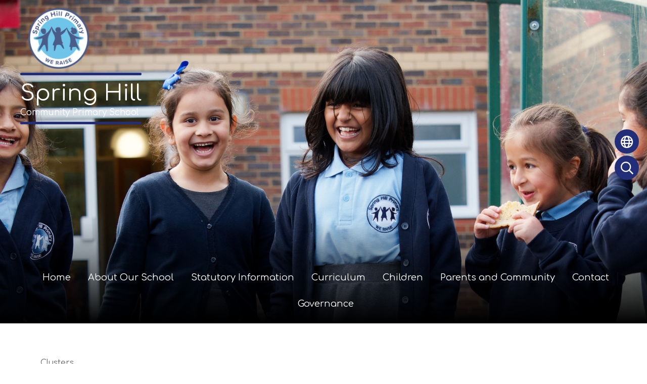

--- FILE ---
content_type: text/html; charset=UTF-8
request_url: https://www.springhillschool.co.uk/page/clusters/137152
body_size: 4885
content:
<!DOCTYPE html>
<html lang="en">

<head>
    <meta charset="utf-8">
<meta http-equiv="X-UA-Compatible" content="IE=edge">
<meta name="viewport" content="width=device-width, initial-scale=1"><title>Spring Hill Community Primary School: Clusters</title>
<script type="application/ld+json">
        {
          "@context" : "https://schema.org",
          "@type" : "WebSite",
          "name" : "Spring Hill Community Primary School",
          "url" : "https://www.springhillschool.co.uk"
        }
      </script><link rel="shortcut icon" href="/images/favicon_2.ico" type="image/vnd.microsoft.icon" />
            <link rel="icon" href="/images/favicon_2.ico" type="image/vnd.microsoft.icon" />
<script src="https://ajax.googleapis.com/ajax/libs/jquery/1.12.4/jquery.min.js"></script>
<script type="text/javascript" src="/core/plugins/lightbox/js/lightbox.min.js"></script>
<link rel="stylesheet" type="text/css" href="/core/plugins/lightbox/css/lightbox.min.css" media="screen" />
<script type="text/javascript" src="/jscript/jquery.cycle2.min.js"></script>
<script type="text/javascript" src="/jscript/global.js"></script><link rel="stylesheet" href="https://cdnjs.cloudflare.com/ajax/libs/font-awesome/4.7.0/css/font-awesome.min.css"><script type="text/javascript" src="/jscript/modernizr-hover.js"></script>
<script type="text/javascript" src="/jscript/modernizr-hover-fix.js"></script><script type="text/javascript" src="/core/plugins/jplayer/js/jquery.jplayer.min.js"></script>
<script type="text/javascript" src="/core/plugins/jplayer/js/jplayer.playlist.min.js"></script>
<link href="/core/plugins/jplayer/skin/blue.monday/jplayer.blue.monday.css" rel="stylesheet" type="text/css" /><link type='text/css' href='/css/modal.css?v=1' rel='stylesheet' media='screen' />
<script type='text/javascript' src='/jscript/jquery.simplemodal.js'></script><link rel="stylesheet" type="text/css" href="/themes/reset/reset.css?v=22" /><style type="text/css">


</style><meta property="og:image" content="https://www.springhillschool.co.uk/images/og_image.png" /><link rel="stylesheet" href="/themes/reset/standardise-content.css?v=1" />
<script src="/themes/reset/standardise-video.js"></script>
<link rel="stylesheet" href="/themes/reset/standardise-font.css" />
    <link href="/themes/springhill//dist/app.css?id=2db7d8428deffa189f39e371f3c23a5f" rel="stylesheet">
    <script>
    window.THEME_PATH = "/themes/springhill/"
    window.SCHOOL_NAME = "Spring Hill Community Primary School"
    </script>

    <!-- FACEBOOK & TWITTER -->
    <script id="school-facebook" src="/themes/global/js/school-facebook.js?v=0.4" type="text/javascript"></script>
    <script id="school-twitter" src="/themes/global/js/school-twitter.js?v=0.4" type="text/javascript"></script>

    <!-- GOOGLE TRANSLATE -->
    <script type="text/javascript" src="//translate.google.com/translate_a/element.js?cb=googleTranslateElementInit">
    </script>
    <script type="text/javascript">
    function googleTranslateElementInit() {
        new google.translate.TranslateElement({
            pageLanguage: 'en'
        }, 'google_translate_element');
    }
    </script>

    <!-- GOOGLE ICONS & FONT AWESOME -->
    <link id="fontawesome-5" href="/themes/global/fontawesome-5/css/all.min.css" rel="stylesheet" type="text/css" />

    <!-- ADDITIONAL FONTS -->
    <link rel="preconnect" href="https://fonts.googleapis.com">
    <link rel="preconnect" href="https://fonts.gstatic.com" crossorigin>
    <link href="https://fonts.googleapis.com/css2?family=Comfortaa:wght@300;400;500;600;700&display=swap"
        rel="stylesheet">

</head>

<body>
    <header class="relative">
        <!-- NAV BAR & SIDE MENU -->
        <nav
            class="lg:absolute h-fit lg:bottom-0 lg:top-auto group sticky-toggle w-full z-[999] bg-secondary border-b-2 border-b-primary lg:border-b-0 lg:bg-transparent ease-in-out duration-300 lg:transition-all">
            <div
                class="flex justify-center relative items-center h-full group-[.sticky-nav]:h-auto lg:justify-between pl-6 pr-4 mx-auto lg:py-2">
                <button
                    class="open-menu lg:hidden absolute top-2 left-2 z-50 rounded-lg bg-primary text-white hover:text-secondary ease-in-out duration-300 transition-all">
                    <i class="fas fa-bars text-[35px] pl-[10px] py-1"></i>
                </button>
                <div id="brand-component" class="w-full lg:w-auto"></div>
                <div
                    class="menu-container bg-primary lg:bg-transparent py-3 px-4 lg:px-0 lg:py-0 overflow-y-scroll lg:overflow-visible fixed w-[300px] h-screen top-0 left-[-302px]  lg:h-min flex-grow lg:static z-[999] transition-[left] ease-in-out duration-300 ">
                    <button
                        class="close-menu text-white hover:text-secondary lg:hidden float-right ease-in-out duration-300 transition-all"><i
                            class="fas fa-times text-[30px]"></i></button>
                    <ul id="menu">
	<li class="topItem home" data_count="1" data_id="home" data_parent="0" data_children="0"><a href="/" class="topLink">Home</a></li>
	<li class="topItem" data_count="2" data_id="136882" data_parent="0" data_children="5"><a href="/page/about-our-school/136882" target="_self" class="topLink">About Our School</a><ul  data_parent="136882"   data_children="5" >
	<li class="subItem" data_parent="136882" data_id="136883" data_children="0"><a href="/page/famous-and-fabulous/136883" target="_self" class="subLink">Famous and Fabulous</a></li>
	<li class="subItem" data_parent="136882" data_id="136886" data_children="0"><a href="/page/our-history/136886" target="_self" class="subLink">Our History</a></li>
	<li class="subItem" data_parent="136882" data_id="136890" data_children="0"><a href="/page/our-staff/136890" target="_self" class="subLink">Our Staff</a></li>
	<li class="subItem" data_parent="136882" data_id="136891" data_children="0"><a href="/page/our-vision-ethos-and-values/136891" target="_self" class="subLink">Our Vision, Ethos and Values</a></li>
	<li class="subItem" data_parent="136882" data_id="137159" data_children="0"><a href="/page/raise/137159" target="_self" class="subLink">RAISE</a></li>
</ul>
</li>
	<li class="topItem" data_count="3" data_id="159135" data_parent="0" data_children="9"><a href="/page/statutory-information/159135" target="_self" class="topLink">Statutory Information</a><ul  data_parent="159135"   data_children="9" >
	<li class="subItem" data_parent="159135" data_id="136958" data_children="0"><a href="https://www.find-school-performance-data.service.gov.uk/school/119185/accrington-spring-hill-community-primary-school/primary" target="" class="subLink">DfE Performance</a></li>
	<li class="subItem" data_parent="159135" data_id="136960" data_children="0"><a href="/page/ofsted-report/136960" target="_self" class="subLink">Ofsted Report</a></li>
	<li class="subItem" data_parent="159135" data_id="137147" data_children="4"><a href="/page/safeguarding/137147" target="_self" class="subLink">Safeguarding</a><ul class="right" data_parent="137147"   data_children="4" >
	<li class="subItem" data_parent="137147" data_id="137148" data_children="0"><a href="/page/parent-information-and-resources/137148" target="_self" class="subLink">Parent Information and Resources</a></li>
	<li class="subItem" data_parent="137147" data_id="137149" data_children="0"><a href="/page/early-help/137149" target="_self" class="subLink">Early Help</a></li>
	<li class="subItem" data_parent="137147" data_id="137150" data_children="0"><a href="/page/encompass/137150" target="_self" class="subLink">Encompass</a></li>
	<li class="subItem" data_parent="137147" data_id="162728" data_children="0"><a href="https://www.lancashire.gov.uk/children-education-families/children-and-family-wellbeing-service/" target="" class="subLink">Children and Family Well-Being Service</a></li>
</ul>
</li>
	<li class="subItem" data_parent="159135" data_id="136892" data_children="0"><a href="/page/policies-and-procedures/136892" target="_self" class="subLink">Policies and Procedures</a></li>
	<li class="subItem" data_parent="159135" data_id="136961" data_children="0"><a href="https://parentview.ofsted.gov.uk/" target="" class="subLink">Ofsted Parent View</a></li>
	<li class="subItem" data_parent="159135" data_id="136966" data_children="0"><a href="/page/sports-premium/136966" target="_self" class="subLink">Sports Premium</a></li>
	<li class="subItem" data_parent="159135" data_id="136962" data_children="0"><a href="/page/pupil-premium/136962" target="_self" class="subLink">Pupil Premium</a></li>
	<li class="subItem" data_parent="159135" data_id="136959" data_children="0"><a href="/page/financial-information/136959" target="_self" class="subLink">Financial Information</a></li>
	<li class="subItem" data_parent="159135" data_id="161478" data_children="0"><a href="/page/send-information-report/161478" target="_self" class="subLink">SEND Information Report</a></li>
</ul>
</li>
	<li class="topItem" data_count="4" data_id="137000" data_parent="0" data_children="14"><a href="/page/curriculum/137000" target="_self" class="topLink">Curriculum</a><ul  data_parent="137000"   data_children="14" >
	<li class="subItem" data_parent="137000" data_id="137001" data_children="4"><a href="/page/english/137001" target="_self" class="subLink">English</a><ul class="right" data_parent="137001"   data_children="4" >
	<li class="subItem" data_parent="137001" data_id="137002" data_children="0"><a href="/page/reading/137002" target="_self" class="subLink">Reading</a></li>
	<li class="subItem" data_parent="137001" data_id="137003" data_children="0"><a href="/page/phonics/137003" target="_self" class="subLink">Phonics</a></li>
	<li class="subItem" data_parent="137001" data_id="137087" data_children="0"><a href="/page/library/137087" target="_self" class="subLink">Library</a></li>
	<li class="subItem" data_parent="137001" data_id="137089" data_children="0"><a href="/page/writing/137089" target="_self" class="subLink">Writing</a></li>
</ul>
</li>
	<li class="subItem" data_parent="137000" data_id="137095" data_children="1"><a href="/page/maths/137095" target="_self" class="subLink">Maths</a><ul class="right" data_parent="137095"   data_children="1" >
	<li class="subItem" data_parent="137095" data_id="159564" data_children="0"><a href="/page/maths-methods/159564" target="_self" class="subLink">Maths Methods</a></li>
</ul>
</li>
	<li class="subItem" data_parent="137000" data_id="137097" data_children="0"><a href="/page/art-and-design/137097" target="_self" class="subLink">Art and Design</a></li>
	<li class="subItem" data_parent="137000" data_id="137098" data_children="0"><a href="/page/computing/137098" target="_self" class="subLink">Computing</a></li>
	<li class="subItem" data_parent="137000" data_id="137099" data_children="0"><a href="/page/design-and-technology/137099" target="_self" class="subLink">Design and Technology</a></li>
	<li class="subItem" data_parent="137000" data_id="137100" data_children="0"><a href="/page/french/137100" target="_self" class="subLink">French</a></li>
	<li class="subItem" data_parent="137000" data_id="137101" data_children="0"><a href="/page/geography/137101" target="_self" class="subLink">Geography</a></li>
	<li class="subItem" data_parent="137000" data_id="137102" data_children="0"><a href="/page/history/137102" target="_self" class="subLink">History</a></li>
	<li class="subItem" data_parent="137000" data_id="137103" data_children="0"><a href="/page/music/137103" target="_self" class="subLink">Music</a></li>
	<li class="subItem" data_parent="137000" data_id="137104" data_children="1"><a href="/page/pe/137104" target="_self" class="subLink">PE</a><ul class="right" data_parent="137104"   data_children="1" >
	<li class="subItem" data_parent="137104" data_id="137106" data_children="0"><a href="/page/sports-premium/137106" target="_self" class="subLink">Sports Premium</a></li>
</ul>
</li>
	<li class="subItem" data_parent="137000" data_id="139444" data_children="1"><a href="/page/pshre/139444" target="_self" class="subLink">PSHRE</a><ul class="right" data_parent="139444"   data_children="1" >
	<li class="subItem" data_parent="139444" data_id="144940" data_children="0"><a href="/page/myhappymind/144940" target="_self" class="subLink">myHappymind</a></li>
</ul>
</li>
	<li class="subItem" data_parent="137000" data_id="139446" data_children="0"><a href="/page/re/139446" target="_self" class="subLink">RE</a></li>
	<li class="subItem" data_parent="137000" data_id="141172" data_children="0"><a href="/page/smsc-and-british-values/141172" target="_self" class="subLink">SMSC and British Values</a></li>
	<li class="subItem" data_parent="137000" data_id="143714" data_children="0"><a href="/page/science/143714" target="_self" class="subLink">Science</a></li>
</ul>
</li>
	<li class="topItem" data_count="5" data_id="159136" data_parent="0" data_children="3"><a href="/page/children/159136" target="_self" class="topLink">Children</a><ul  data_parent="159136"   data_children="3" >
	<li class="subItem" data_parent="159136" data_id="153055" data_children="8"><a href="/page/class-pages/153055" target="_self" class="subLink">Class pages</a><ul class="right" data_parent="153055"   data_children="8" >
	<li class="subItem" data_parent="153055" data_id="137111" data_children="3"><a href="/page/eyfs/137111" target="_self" class="subLink">EYFS</a><ul class="right" data_parent="137111"   data_children="3" >
	<li class="subItem" data_parent="137111" data_id="153043" data_children="0"><a href="/page/newsletters/153043" target="_self" class="subLink">Newsletters</a></li>
	<li class="subItem" data_parent="137111" data_id="162022" data_children="0"><a href="/page/hill-r/162022" target="_self" class="subLink">Hill R</a></li>
	<li class="subItem" data_parent="137111" data_id="162021" data_children="0"><a href="/page/spring-r/162021" target="_self" class="subLink">Spring R</a></li>
</ul>
</li>
	<li class="subItem" data_parent="153055" data_id="153036" data_children="2"><a href="/page/year-1/153036" target="_self" class="subLink">Year 1</a><ul class="right" data_parent="153036"   data_children="2" >
	<li class="subItem" data_parent="153036" data_id="162019" data_children="0"><a href="/page/spring-1/162019" target="_self" class="subLink">Spring 1</a></li>
	<li class="subItem" data_parent="153036" data_id="162018" data_children="0"><a href="/page/hill-1/162018" target="_self" class="subLink">Hill 1</a></li>
</ul>
</li>
	<li class="subItem" data_parent="153055" data_id="153037" data_children="2"><a href="/page/year-2/153037" target="_self" class="subLink">Year 2</a><ul class="right" data_parent="153037"   data_children="2" >
	<li class="subItem" data_parent="153037" data_id="162017" data_children="0"><a href="/page/spring-2/162017" target="_self" class="subLink">Spring 2</a></li>
	<li class="subItem" data_parent="153037" data_id="162016" data_children="0"><a href="/page/hill-2/162016" target="_self" class="subLink">Hill 2</a></li>
</ul>
</li>
	<li class="subItem" data_parent="153055" data_id="153038" data_children="2"><a href="/page/year-3/153038" target="_self" class="subLink">Year 3</a><ul class="right" data_parent="153038"   data_children="2" >
	<li class="subItem" data_parent="153038" data_id="162013" data_children="0"><a href="/page/hill-3/162013" target="_self" class="subLink">Hill 3</a></li>
	<li class="subItem" data_parent="153038" data_id="162014" data_children="0"><a href="/page/spring-3/162014" target="_self" class="subLink">Spring 3</a></li>
</ul>
</li>
	<li class="subItem" data_parent="153055" data_id="153039" data_children="2"><a href="/page/year-4/153039" target="_self" class="subLink">Year 4</a><ul class="right" data_parent="153039"   data_children="2" >
	<li class="subItem" data_parent="153039" data_id="162012" data_children="0"><a href="/page/spring-4/162012" target="_self" class="subLink">Spring 4</a></li>
	<li class="subItem" data_parent="153039" data_id="162011" data_children="0"><a href="/page/hill-4/162011" target="_self" class="subLink">Hill 4</a></li>
</ul>
</li>
	<li class="subItem" data_parent="153055" data_id="153040" data_children="2"><a href="/page/year-5/153040" target="_self" class="subLink">Year 5</a><ul class="right" data_parent="153040"   data_children="2" >
	<li class="subItem" data_parent="153040" data_id="162009" data_children="0"><a href="/page/spring-5/162009" target="_self" class="subLink">Spring 5</a></li>
	<li class="subItem" data_parent="153040" data_id="162010" data_children="0"><a href="/page/hill-5/162010" target="_self" class="subLink">Hill 5</a></li>
</ul>
</li>
	<li class="subItem" data_parent="153055" data_id="153041" data_children="3"><a href="/page/year-6/153041" target="_self" class="subLink">Year 6</a><ul class="right" data_parent="153041"   data_children="3" >
	<li class="subItem" data_parent="153041" data_id="160733" data_children="0"><a href="/page/hill-6/160733" target="_self" class="subLink">Hill 6</a></li>
	<li class="subItem" data_parent="153041" data_id="162008" data_children="0"><a href="/page/spring-6/162008" target="_self" class="subLink">Spring 6</a></li>
	<li class="subItem" data_parent="153041" data_id="162485" data_children="0"><a href="/page/year-6-sats-information/162485" target="_self" class="subLink">Year 6 SAT's Information</a></li>
</ul>
</li>
	<li class="subItem" data_parent="153055" data_id="162023" data_children="0"><a href="/page/the-lighthouse/162023" target="_self" class="subLink">The Lighthouse</a></li>
</ul>
</li>
	<li class="subItem" data_parent="159136" data_id="138016" data_children="8"><a href="/page/celebrations-and-events/138016" target="_self" class="subLink">Celebrations and Events</a><ul class="right" data_parent="138016"   data_children="8" >
	<li class="subItem" data_parent="138016" data_id="137237" data_children="0"><a href="/page/trips-and-visits/137237" target="_self" class="subLink">Trips and Visits</a></li>
	<li class="subItem" data_parent="138016" data_id="156385" data_children="0"><a href="/page/parliament-week/156385" target="_self" class="subLink">Parliament Week</a></li>
	<li class="subItem" data_parent="138016" data_id="156675" data_children="0"><a href="/page/diversity-week/156675" target="_self" class="subLink">Diversity Week</a></li>
	<li class="subItem" data_parent="138016" data_id="156676" data_children="0"><a href="/page/neuro-diversity-week/156676" target="_self" class="subLink">Neuro Diversity Week</a></li>
	<li class="subItem" data_parent="138016" data_id="159137" data_children="0"><a href="/page/spring-hill-turns-20/159137" target="_self" class="subLink">Spring Hill turns 20</a></li>
	<li class="subItem" data_parent="138016" data_id="162620" data_children="0"><a href="/page/rock-kidz/162620" target="_self" class="subLink">Rock Kidz</a></li>
	<li class="subItem" data_parent="138016" data_id="162621" data_children="0"><a href="/page/black-history-month/162621" target="_self" class="subLink">Black History Month</a></li>
	<li class="subItem" data_parent="138016" data_id="162690" data_children="0"><a href="/page/london-trip-year-6/162690" target="_self" class="subLink">London Trip Year 6</a></li>
</ul>
</li>
	<li class="subItem" data_parent="159136" data_id="137236" data_children="1"><a href="/page/clubs/137236" target="_self" class="subLink">Clubs</a><ul class="right" data_parent="137236"   data_children="1" >
	<li class="subItem" data_parent="137236" data_id="143610" data_children="0"><a href="/page/spring-hill-singers/143610" target="_self" class="subLink">Spring Hill Singers</a></li>
</ul>
</li>
</ul>
</li>
	<li class="topItem" data_count="6" data_id="136968" data_parent="0" data_children="9"><a href="/page/parents-and-community/136968" target="_self" class="topLink">Parents and Community</a><ul  data_parent="136968"   data_children="9" >
	<li class="subItem" data_parent="136968" data_id="136972" data_children="0"><a href="/page/admissions/136972" target="_self" class="subLink">Admissions</a></li>
	<li class="subItem" data_parent="136968" data_id="136973" data_children="0"><a href="/page/attendance/136973" target="_self" class="subLink">Attendance</a></li>
	<li class="subItem" data_parent="136968" data_id="137244" data_children="0"><a href="/page/home-learning/137244" target="_self" class="subLink">Home Learning</a></li>
	<li class="subItem" data_parent="136968" data_id="136982" data_children="0"><a href="/page/online-safety/136982" target="_self" class="subLink">Online Safety</a></li>
	<li class="subItem" data_parent="136968" data_id="136978" data_children="0"><a href="/page/school-meals/136978" target="_self" class="subLink">School Meals</a></li>
	<li class="subItem" data_parent="136968" data_id="136977" data_children="0"><a href="/page/school-uniform/136977" target="_self" class="subLink">School Uniform</a></li>
	<li class="subItem" data_parent="136968" data_id="136981" data_children="0"><a href="/page/term-dates/136981" target="_self" class="subLink">Term Dates</a></li>
	<li class="subItem" data_parent="136968" data_id="136985" data_children="0"><a href="/page/the-school-day/136985" target="_self" class="subLink">The School Day</a></li>
	<li class="subItem" data_parent="136968" data_id="136986" data_children="0"><a href="/page/well-being-mental-health/136986" target="_self" class="subLink">Well being- Mental Health</a></li>
</ul>
</li>
	<li class="topItem" data_count="7" data_id="137119" data_parent="0" data_children="0"><a href="/page/contact/137119" target="_self" class="topLink">Contact</a></li>
	<li class="topItem" data_count="8" data_id="159165" data_parent="0" data_children="1"><a href="/page/governance/159165" target="_self" class="topLink">Governance</a><ul  data_parent="159165"   data_children="1" >
	<li class="subItem" data_parent="159165" data_id="136885" data_children="0"><a href="/page/our-governors/136885" target="_self" class="subLink">Our Governors</a></li>
</ul>
</li>
</ul>
                </div>
            </div>
        </nav>


        <!-- SIDE BUTTONS -->
        <div id="side-buttons-component"></div>

        <!-- HERO IMAGES & TAGS -->
                <div id='hero-component' class=""></div>

    </header>

    <!-- Content Section -->
    <section id="main-text"
        class="relative pt-10 lg:pt-16 pb-2 overflow-hidden prose max-w-none ">
         <div class="container px-4 lg:px-20 mx-auto pb-20">
                <div id="main_content_top"></div>
<div id="content">
			<h1>Clusters</h1>

	
	
	
		
	
<h2 id="sub_page_title">Other pages</h2>
<div class="work_list" id="sub_page_list">

			<div class="standard_box">
				<p class="staff_details"><a href="/page/attendance-clusters/137153" target="">Attendance Clusters</a></p>
			</div>
			<div class="standard_box">
				<p class="staff_details"><a href="/page/church-and-oswaldtwistle/137154" target="">Church and Oswaldtwistle</a></p>
			</div>
			<div class="standard_box">
				<p class="staff_details"><a href="/page/ellsa/137155" target="">ELLSA</a></p>
			</div>
			<div class="standard_box">
				<p class="staff_details"><a href="/page/hyndburn-ellsa/137156" target="">Hyndburn ELLSA</a></p>
			</div>

</div>
</div>
<div id="main_content_bottom"></div>
        <!-- Container -->
    </div>
    </section>

    
    <!-- CONTACT SECTION -->
    <section id="contact-component"></section>

    <!-- FOOTER -->
    <footer id="footer-component"></footer>

    <!-- Google tag (gtag.js) -->
<script async src="https://www.googletagmanager.com/gtag/js?id=G-84KV7NG6S8"></script>
<script>
  window.dataLayer = window.dataLayer || [];
  function gtag(){dataLayer.push(arguments);}
  gtag('js', new Date());

  gtag('config', 'G-84KV7NG6S8');
</script>    <script src="/themes/springhill//dist/app.js?id=e44c9c3f41ce160e3c313476898dc6ac"></script>
    <script defer src="https://static.cloudflareinsights.com/beacon.min.js/vcd15cbe7772f49c399c6a5babf22c1241717689176015" integrity="sha512-ZpsOmlRQV6y907TI0dKBHq9Md29nnaEIPlkf84rnaERnq6zvWvPUqr2ft8M1aS28oN72PdrCzSjY4U6VaAw1EQ==" data-cf-beacon='{"version":"2024.11.0","token":"84acd075798340fdacbca00e45353bc3","r":1,"server_timing":{"name":{"cfCacheStatus":true,"cfEdge":true,"cfExtPri":true,"cfL4":true,"cfOrigin":true,"cfSpeedBrain":true},"location_startswith":null}}' crossorigin="anonymous"></script>
</body>

    </html>

--- FILE ---
content_type: text/css
request_url: https://www.springhillschool.co.uk/themes/springhill//dist/app.css?id=2db7d8428deffa189f39e371f3c23a5f
body_size: 33057
content:
.file_gallery .file, .standard_box{
    position: relative;
    font-weight: 300;
    display: flex;
    justify-content: space-between;
    align-items: flex-start;
    z-index: 1;
    transition: all 0.3s ease-in-out;
    border-radius: 25px;
    padding: 3px 15px 5px;
}

.file_gallery .file {
    background: #34b7eb;
    color: #fff !important;
    padding-top: 5px;
}

.file_gallery .file:focus,
.file_gallery .file:hover {
    color: white !important;
    background: #232e78;
    text-decoration: none;
}

.standard_box {
    padding: 3px 15px 5px;
    background: #34b7eb;
}

.standard_box p {
    width: 100%;
    color: #fff;
}

.standard_box:focus,
.standard_box:hover {
    background: #232e78;
    text-decoration: none;
}

#content .standard_box:hover a,
#content .standard_box:active a,
#content .standard_box:hover p {
  color: #fff !important;
}

.staff_details {
  padding-right: 40px !important;
}

.work_list .standard_box a {
    color: #fff !important;
	transition: background .3s ease-in-out;
}
#content .standard_box p {
    padding-bottom: 0;
    display: flex;
}
#content .standard_box p a{
    flex-grow: 1;
}
#content .standard_box:hover a, #content .standard_box:active a, #content .standard_box:hover p {
	color: #fff !important;
}

.work_list .standard_box a:hover {

	color: #fff;
}

.work_list .standard_box:hover::after, .work_list .standard_box:active::after {
	height: 100%;
}

#class_menu li {
  color: #fff !important;
  margin-right: 10px;
  border-radius: 10px;
  padding: 4px 8px;
  transition: all 0.3s ease-in-out;
  background-color: #34b7eb;
}

#class_menu li:hover {
  scale: 1.05;
  background-color: #232e78;
}
#class_menu li a {
  border: none;
  background: none;
  font-weight: 600;
}

#class_menu li a:hover {
  text-decoration: none;
}

#menu ul {
    display: none;
}
#menu, #menu li, #menu ul {
    list-style: none !important;
    list-style-image: none !important;
}

/* SIDE MENU */
    #menu li a{
        color: white;
        font-size: 18px;

    }
    #menu li{
        margin: 20px 0 0 10px;
        padding: 5px 0;
        border-bottom: 2px solid rgba(0,0,0,0);
        transition: all .3s ease-in-out;
    }

    #menu li li{
        margin-left: 20px;
    }
    #menu li:hover{
        border-bottom-color: white;    
    }

    #menu li a:hover {
        color: #232e78;
        text-decoration: none;
    }
    .fas{
        margin-right: 10px;
    }


/* FULL SCREEN NAV BAR */
@media(min-width:1023px) {
    #menu li a {
        color: #fff;
        font-size: 18px;
        font-weight: 400;
        padding: 0 17px 17px 17px;
        text-decoration: none;
        text-align: center;
        display: inline-block;
        width: 100%;
        position: relative;
        z-index: 996;
    }
    #menu li a:hover {
        color: #34b7eb !important;
    }

    #menu li{
        color: #3a2050;
        margin: 0;
        padding: 0;
        border: none;
    }
    #menu li li{
        margin: 0;
        text-transform: none;
    }
    #menu .topItem{
        position: relative;
        padding-top: 8px;
    }

    #menu .subItem a {
        display: block;
        width: 300px;
        padding: 10px 15px;
        border: 0;
    }


    #menu{
        display: flex;
        justify-content: center;
        flex-wrap: wrap;
        padding-top: 10px;
    }

    #menu ul{
        position: absolute;
        width: 300px;
        margin: 0px;
        padding: 0px;
        font-size: 0;
        z-index: 997;
        bottom: 100%;
    }

    #menu ul ul{
        margin-left: 300px;
        margin-top: -47px !important;
        bottom: auto;
    }
    

    #menu li:hover > ul{
        display: flex;
        flex-wrap: wrap;
        animation: fadeIn .25s;
    }
    .menu_expand{
        display: none !important;
    }

    /*first layer*/
    #menu ul{
        background: #34b7eb;
    }
    #menu ul li a{
        color: white;
        text-align: left;
        text-transform: none !important;
    }
    #menu ul li a:hover{
        color: #232e78 !important;
    }

    /*Second layer*/
    #menu ul ul{
        background: #232e78;

    }
    #menu ul ul li a{
        color: white;
    }

    #menu ul ul li a:hover{
        color: #34b7eb !important;
        
    }

     /*Third layer*/
     #menu ul ul ul {
        background: #34b7eb;
    }
    #menu ul ul ul li a{
        color: white;
    }

    #menu ul ul ul li a:hover{
        color: #232e78 !important;
    }

    /* STICKY NAV */
    .sticky-nav {
        background: #232e78 !important;
        border-bottom: 1px solid #34b7eb !important;
        bottom: auto !important;
    }
    .sticky-nav #menu ul{
        bottom: auto;
    }


    /* LONG DROPDOWN HANDLING*/
    #menu li:hover>ul.long-dropdown{
        width: 600px !important;
        display: flex!important;
        flex-wrap: wrap;
    }
    .long-dropdown-subItem {
        width: 300px !important;
        
    }
    .long-dropdown-subItem ul{
        width: 300px !important;
        margin-left: -300px;
    }
}
.goog-logo-link {
  display: flex;
  justify-content: space-between;
  margin-left: 10px;
  width: 80px;
}

.goog-te-gadget {
  display: flex;
  flex-wrap: wrap;
  color: white !important;
}
.goog-te-combo {
  font-size: 16px !important;
  width: 244px !important;
  padding: 6px;
  color: initial;
}

/* HERO */
/*.custom-hero-dots {
  display: flex !important;
  width: 100%;
  margin: 0 auto;
  justify-content: center;
  align-items: center;
  position: absolute;
  bottom: 80px;
  z-index: 700;
}
.custom-hero-dots li {
  color: rgba(0, 0, 0, 0);
  background-color: theme(colors.primary);
  border-radius: 50%;
  width: 14px;
  height: 14px;
  margin: 3px;
  -webkit-transition: all 0.3s ease-in-out;
  -moz-transition: all 0.3s ease-in-out;
  transition: all 0.3s ease-in-out;
}
.custom-hero-dots li:hover {
  background-color: theme(colors.tertiary);
}
.custom-hero-dots button {
  width: 14px;
  height: 14px;
}
.custom-hero-dots .slick-active {
  background-color: theme(colors.secondary);
  width: 14px;
  height: 14px;
}*/

/* GALLERY */
.custom-gallery-dots {
  display: flex !important;
  width: 100%;
  height: 80px;
  margin: 0 auto -80px;
  justify-content: center;
  align-items: center;
  z-index: 700;
}
.custom-gallery-dots li {
  color: rgba(0, 0, 0, 0);
  background-color: #34b7eb;
  border-radius: 50%;
  width: 8px;
  height: 8px;
  margin: 3px;
  transition: all 0.3s ease-in-out;
}
.custom-gallery-dots li:hover {
  background-color: #232e78;
}
.custom-gallery-dots button {
  width: 8px;
  height: 8px;
}
.custom-gallery-dots .slick-active {
  background-color: #232e78;
  width: 15px;
  height: 15px;
}
.custom-gallery-dots .slick-active:hover {
  background-color: #232e78;
}

#gallery-component .slick-prev::before, #gallery-component .slick-next::before{
    border-radius: 50%;
    background: #232e78;
    font-family: 'Font Awesome 5 Pro';
    color: #fff;
    padding: 5px;
    opacity: 1;
    font-size: 30px;
    font-weight: 600;
    position: absolute;
    z-index: 500;
    top: -115px;
    transition: all .3s ease-in-out;
}

#gallery-component .slick-prev:hover::before, #gallery-component .slick-next:hover::before{
    background: #34b7eb;
}


#gallery-component .slick-disabled::before, #gallery-component .slick-disabled:hover::before{
    opacity: 0.5;
    background: #232e78;
    cursor: initial;
}

#gallery-component .slick-prev::before{
    content: url(../../img/arrow_left.png);
    padding: 60px 15px 60px 130px;
    left: -110px;
}

#gallery-component .slick-next::before{
    content: url(../../img/arrow.png);
    padding: 60px 130px 60px 15px;
    right: 110px;
}

@media (min-width: 1024px) { 
  #gallery-component .slick-prev::before{
    left: calc(340px - 50vw);
  }

  #gallery-component .slick-next::before{
    right: calc(340px - 50vw);
  }
}

@media (min-width: 1280px) { 
  #gallery-component .slick-prev::before{
    left: calc(470px - 50vw);
  }

  #gallery-component .slick-next::before{
    right: calc(470px - 50vw);
  }
}

@media (min-width: 1536px) { 
  #gallery-component .slick-prev::before{
    left: calc(600px - 50vw);
  }

  #gallery-component .slick-next::before{
    right: calc(600px - 50vw);
  }
}

/* FACEBOOK */
.custom-facebook-dots {
  display: flex !important;
  width: 100%;
  height: 80px;
  margin: 0 auto -80px;
  padding-left: 16px;
  justify-content: start;
  align-items: center;
  z-index: 700;
}
.custom-facebook-dots li {
  color: rgba(0, 0, 0, 0);
  background-color: #34b7eb;
  border-radius: 50%;
  width: 8px;
  height: 8px;
  margin: 3px;
  transition: all 0.3s ease-in-out;
}
.custom-facebook-dots li:hover {
  background-color: #232e78;
}
.custom-facebook-dots button {
  width: 8px;
  height: 8px;
}
.custom-facebook-dots .slick-active {
  background-color: #232e78;
  width: 15px;
  height: 15px;
}
.custom-facebook-dots .slick-active:hover {
  background-color: #232e78;
}

@media (min-width: 1024px) {
  .custom-facebook-dots {
    padding-left: 64px;
  }
}
@charset "UTF-8";/*!
 * animate.css - https://animate.style/
 * Version - 4.1.1
 * Licensed under the MIT license - http://opensource.org/licenses/MIT
 *
 * Copyright (c) 2020 Animate.css
 */:root{--animate-duration:1s;--animate-delay:1s;--animate-repeat:1}.animate__animated{-webkit-animation-duration:1s;animation-duration:1s;-webkit-animation-duration:var(--animate-duration);animation-duration:var(--animate-duration);-webkit-animation-fill-mode:both;animation-fill-mode:both}.animate__animated.animate__infinite{-webkit-animation-iteration-count:infinite;animation-iteration-count:infinite}.animate__animated.animate__repeat-1{-webkit-animation-iteration-count:1;animation-iteration-count:1;-webkit-animation-iteration-count:var(--animate-repeat);animation-iteration-count:var(--animate-repeat)}.animate__animated.animate__repeat-2{-webkit-animation-iteration-count:2;animation-iteration-count:2;-webkit-animation-iteration-count:calc(var(--animate-repeat)*2);animation-iteration-count:calc(var(--animate-repeat)*2)}.animate__animated.animate__repeat-3{-webkit-animation-iteration-count:3;animation-iteration-count:3;-webkit-animation-iteration-count:calc(var(--animate-repeat)*3);animation-iteration-count:calc(var(--animate-repeat)*3)}.animate__animated.animate__delay-1s{-webkit-animation-delay:1s;animation-delay:1s;-webkit-animation-delay:var(--animate-delay);animation-delay:var(--animate-delay)}.animate__animated.animate__delay-2s{-webkit-animation-delay:2s;animation-delay:2s;-webkit-animation-delay:calc(var(--animate-delay)*2);animation-delay:calc(var(--animate-delay)*2)}.animate__animated.animate__delay-3s{-webkit-animation-delay:3s;animation-delay:3s;-webkit-animation-delay:calc(var(--animate-delay)*3);animation-delay:calc(var(--animate-delay)*3)}.animate__animated.animate__delay-4s{-webkit-animation-delay:4s;animation-delay:4s;-webkit-animation-delay:calc(var(--animate-delay)*4);animation-delay:calc(var(--animate-delay)*4)}.animate__animated.animate__delay-5s{-webkit-animation-delay:5s;animation-delay:5s;-webkit-animation-delay:calc(var(--animate-delay)*5);animation-delay:calc(var(--animate-delay)*5)}.animate__animated.animate__faster{-webkit-animation-duration:.5s;animation-duration:.5s;-webkit-animation-duration:calc(var(--animate-duration)/2);animation-duration:calc(var(--animate-duration)/2)}.animate__animated.animate__fast{-webkit-animation-duration:.8s;animation-duration:.8s;-webkit-animation-duration:calc(var(--animate-duration)*0.8);animation-duration:calc(var(--animate-duration)*0.8)}.animate__animated.animate__slow{-webkit-animation-duration:2s;animation-duration:2s;-webkit-animation-duration:calc(var(--animate-duration)*2);animation-duration:calc(var(--animate-duration)*2)}.animate__animated.animate__slower{-webkit-animation-duration:3s;animation-duration:3s;-webkit-animation-duration:calc(var(--animate-duration)*3);animation-duration:calc(var(--animate-duration)*3)}@media (prefers-reduced-motion:reduce),print{.animate__animated{-webkit-animation-duration:1ms!important;animation-duration:1ms!important;-webkit-transition-duration:1ms!important;transition-duration:1ms!important;-webkit-animation-iteration-count:1!important;animation-iteration-count:1!important}.animate__animated[class*=Out]{opacity:0}}@-webkit-keyframes bounce{0%,20%,53%,to{-webkit-animation-timing-function:cubic-bezier(.215,.61,.355,1);animation-timing-function:cubic-bezier(.215,.61,.355,1);-webkit-transform:translateZ(0);transform:translateZ(0)}40%,43%{-webkit-animation-timing-function:cubic-bezier(.755,.05,.855,.06);animation-timing-function:cubic-bezier(.755,.05,.855,.06);-webkit-transform:translate3d(0,-30px,0) scaleY(1.1);transform:translate3d(0,-30px,0) scaleY(1.1)}70%{-webkit-animation-timing-function:cubic-bezier(.755,.05,.855,.06);animation-timing-function:cubic-bezier(.755,.05,.855,.06);-webkit-transform:translate3d(0,-15px,0) scaleY(1.05);transform:translate3d(0,-15px,0) scaleY(1.05)}80%{-webkit-transition-timing-function:cubic-bezier(.215,.61,.355,1);transition-timing-function:cubic-bezier(.215,.61,.355,1);-webkit-transform:translateZ(0) scaleY(.95);transform:translateZ(0) scaleY(.95)}90%{-webkit-transform:translate3d(0,-4px,0) scaleY(1.02);transform:translate3d(0,-4px,0) scaleY(1.02)}}@keyframes bounce{0%,20%,53%,to{-webkit-animation-timing-function:cubic-bezier(.215,.61,.355,1);animation-timing-function:cubic-bezier(.215,.61,.355,1);-webkit-transform:translateZ(0);transform:translateZ(0)}40%,43%{-webkit-animation-timing-function:cubic-bezier(.755,.05,.855,.06);animation-timing-function:cubic-bezier(.755,.05,.855,.06);-webkit-transform:translate3d(0,-30px,0) scaleY(1.1);transform:translate3d(0,-30px,0) scaleY(1.1)}70%{-webkit-animation-timing-function:cubic-bezier(.755,.05,.855,.06);animation-timing-function:cubic-bezier(.755,.05,.855,.06);-webkit-transform:translate3d(0,-15px,0) scaleY(1.05);transform:translate3d(0,-15px,0) scaleY(1.05)}80%{-webkit-transition-timing-function:cubic-bezier(.215,.61,.355,1);transition-timing-function:cubic-bezier(.215,.61,.355,1);-webkit-transform:translateZ(0) scaleY(.95);transform:translateZ(0) scaleY(.95)}90%{-webkit-transform:translate3d(0,-4px,0) scaleY(1.02);transform:translate3d(0,-4px,0) scaleY(1.02)}}.animate__bounce{-webkit-animation-name:bounce;animation-name:bounce;-webkit-transform-origin:center bottom;transform-origin:center bottom}@-webkit-keyframes flash{0%,50%,to{opacity:1}25%,75%{opacity:0}}@keyframes flash{0%,50%,to{opacity:1}25%,75%{opacity:0}}.animate__flash{-webkit-animation-name:flash;animation-name:flash}@-webkit-keyframes pulse{0%{-webkit-transform:scaleX(1);transform:scaleX(1)}50%{-webkit-transform:scale3d(1.05,1.05,1.05);transform:scale3d(1.05,1.05,1.05)}to{-webkit-transform:scaleX(1);transform:scaleX(1)}}@keyframes pulse{0%{-webkit-transform:scaleX(1);transform:scaleX(1)}50%{-webkit-transform:scale3d(1.05,1.05,1.05);transform:scale3d(1.05,1.05,1.05)}to{-webkit-transform:scaleX(1);transform:scaleX(1)}}.animate__pulse{-webkit-animation-name:pulse;animation-name:pulse;-webkit-animation-timing-function:ease-in-out;animation-timing-function:ease-in-out}@-webkit-keyframes rubberBand{0%{-webkit-transform:scaleX(1);transform:scaleX(1)}30%{-webkit-transform:scale3d(1.25,.75,1);transform:scale3d(1.25,.75,1)}40%{-webkit-transform:scale3d(.75,1.25,1);transform:scale3d(.75,1.25,1)}50%{-webkit-transform:scale3d(1.15,.85,1);transform:scale3d(1.15,.85,1)}65%{-webkit-transform:scale3d(.95,1.05,1);transform:scale3d(.95,1.05,1)}75%{-webkit-transform:scale3d(1.05,.95,1);transform:scale3d(1.05,.95,1)}to{-webkit-transform:scaleX(1);transform:scaleX(1)}}@keyframes rubberBand{0%{-webkit-transform:scaleX(1);transform:scaleX(1)}30%{-webkit-transform:scale3d(1.25,.75,1);transform:scale3d(1.25,.75,1)}40%{-webkit-transform:scale3d(.75,1.25,1);transform:scale3d(.75,1.25,1)}50%{-webkit-transform:scale3d(1.15,.85,1);transform:scale3d(1.15,.85,1)}65%{-webkit-transform:scale3d(.95,1.05,1);transform:scale3d(.95,1.05,1)}75%{-webkit-transform:scale3d(1.05,.95,1);transform:scale3d(1.05,.95,1)}to{-webkit-transform:scaleX(1);transform:scaleX(1)}}.animate__rubberBand{-webkit-animation-name:rubberBand;animation-name:rubberBand}@-webkit-keyframes shakeX{0%,to{-webkit-transform:translateZ(0);transform:translateZ(0)}10%,30%,50%,70%,90%{-webkit-transform:translate3d(-10px,0,0);transform:translate3d(-10px,0,0)}20%,40%,60%,80%{-webkit-transform:translate3d(10px,0,0);transform:translate3d(10px,0,0)}}@keyframes shakeX{0%,to{-webkit-transform:translateZ(0);transform:translateZ(0)}10%,30%,50%,70%,90%{-webkit-transform:translate3d(-10px,0,0);transform:translate3d(-10px,0,0)}20%,40%,60%,80%{-webkit-transform:translate3d(10px,0,0);transform:translate3d(10px,0,0)}}.animate__shakeX{-webkit-animation-name:shakeX;animation-name:shakeX}@-webkit-keyframes shakeY{0%,to{-webkit-transform:translateZ(0);transform:translateZ(0)}10%,30%,50%,70%,90%{-webkit-transform:translate3d(0,-10px,0);transform:translate3d(0,-10px,0)}20%,40%,60%,80%{-webkit-transform:translate3d(0,10px,0);transform:translate3d(0,10px,0)}}@keyframes shakeY{0%,to{-webkit-transform:translateZ(0);transform:translateZ(0)}10%,30%,50%,70%,90%{-webkit-transform:translate3d(0,-10px,0);transform:translate3d(0,-10px,0)}20%,40%,60%,80%{-webkit-transform:translate3d(0,10px,0);transform:translate3d(0,10px,0)}}.animate__shakeY{-webkit-animation-name:shakeY;animation-name:shakeY}@-webkit-keyframes headShake{0%{-webkit-transform:translateX(0);transform:translateX(0)}6.5%{-webkit-transform:translateX(-6px) rotateY(-9deg);transform:translateX(-6px) rotateY(-9deg)}18.5%{-webkit-transform:translateX(5px) rotateY(7deg);transform:translateX(5px) rotateY(7deg)}31.5%{-webkit-transform:translateX(-3px) rotateY(-5deg);transform:translateX(-3px) rotateY(-5deg)}43.5%{-webkit-transform:translateX(2px) rotateY(3deg);transform:translateX(2px) rotateY(3deg)}50%{-webkit-transform:translateX(0);transform:translateX(0)}}@keyframes headShake{0%{-webkit-transform:translateX(0);transform:translateX(0)}6.5%{-webkit-transform:translateX(-6px) rotateY(-9deg);transform:translateX(-6px) rotateY(-9deg)}18.5%{-webkit-transform:translateX(5px) rotateY(7deg);transform:translateX(5px) rotateY(7deg)}31.5%{-webkit-transform:translateX(-3px) rotateY(-5deg);transform:translateX(-3px) rotateY(-5deg)}43.5%{-webkit-transform:translateX(2px) rotateY(3deg);transform:translateX(2px) rotateY(3deg)}50%{-webkit-transform:translateX(0);transform:translateX(0)}}.animate__headShake{-webkit-animation-timing-function:ease-in-out;animation-timing-function:ease-in-out;-webkit-animation-name:headShake;animation-name:headShake}@-webkit-keyframes swing{20%{-webkit-transform:rotate(15deg);transform:rotate(15deg)}40%{-webkit-transform:rotate(-10deg);transform:rotate(-10deg)}60%{-webkit-transform:rotate(5deg);transform:rotate(5deg)}80%{-webkit-transform:rotate(-5deg);transform:rotate(-5deg)}to{-webkit-transform:rotate(0deg);transform:rotate(0deg)}}@keyframes swing{20%{-webkit-transform:rotate(15deg);transform:rotate(15deg)}40%{-webkit-transform:rotate(-10deg);transform:rotate(-10deg)}60%{-webkit-transform:rotate(5deg);transform:rotate(5deg)}80%{-webkit-transform:rotate(-5deg);transform:rotate(-5deg)}to{-webkit-transform:rotate(0deg);transform:rotate(0deg)}}.animate__swing{-webkit-transform-origin:top center;transform-origin:top center;-webkit-animation-name:swing;animation-name:swing}@-webkit-keyframes tada{0%{-webkit-transform:scaleX(1);transform:scaleX(1)}10%,20%{-webkit-transform:scale3d(.9,.9,.9) rotate(-3deg);transform:scale3d(.9,.9,.9) rotate(-3deg)}30%,50%,70%,90%{-webkit-transform:scale3d(1.1,1.1,1.1) rotate(3deg);transform:scale3d(1.1,1.1,1.1) rotate(3deg)}40%,60%,80%{-webkit-transform:scale3d(1.1,1.1,1.1) rotate(-3deg);transform:scale3d(1.1,1.1,1.1) rotate(-3deg)}to{-webkit-transform:scaleX(1);transform:scaleX(1)}}@keyframes tada{0%{-webkit-transform:scaleX(1);transform:scaleX(1)}10%,20%{-webkit-transform:scale3d(.9,.9,.9) rotate(-3deg);transform:scale3d(.9,.9,.9) rotate(-3deg)}30%,50%,70%,90%{-webkit-transform:scale3d(1.1,1.1,1.1) rotate(3deg);transform:scale3d(1.1,1.1,1.1) rotate(3deg)}40%,60%,80%{-webkit-transform:scale3d(1.1,1.1,1.1) rotate(-3deg);transform:scale3d(1.1,1.1,1.1) rotate(-3deg)}to{-webkit-transform:scaleX(1);transform:scaleX(1)}}.animate__tada{-webkit-animation-name:tada;animation-name:tada}@-webkit-keyframes wobble{0%{-webkit-transform:translateZ(0);transform:translateZ(0)}15%{-webkit-transform:translate3d(-25%,0,0) rotate(-5deg);transform:translate3d(-25%,0,0) rotate(-5deg)}30%{-webkit-transform:translate3d(20%,0,0) rotate(3deg);transform:translate3d(20%,0,0) rotate(3deg)}45%{-webkit-transform:translate3d(-15%,0,0) rotate(-3deg);transform:translate3d(-15%,0,0) rotate(-3deg)}60%{-webkit-transform:translate3d(10%,0,0) rotate(2deg);transform:translate3d(10%,0,0) rotate(2deg)}75%{-webkit-transform:translate3d(-5%,0,0) rotate(-1deg);transform:translate3d(-5%,0,0) rotate(-1deg)}to{-webkit-transform:translateZ(0);transform:translateZ(0)}}@keyframes wobble{0%{-webkit-transform:translateZ(0);transform:translateZ(0)}15%{-webkit-transform:translate3d(-25%,0,0) rotate(-5deg);transform:translate3d(-25%,0,0) rotate(-5deg)}30%{-webkit-transform:translate3d(20%,0,0) rotate(3deg);transform:translate3d(20%,0,0) rotate(3deg)}45%{-webkit-transform:translate3d(-15%,0,0) rotate(-3deg);transform:translate3d(-15%,0,0) rotate(-3deg)}60%{-webkit-transform:translate3d(10%,0,0) rotate(2deg);transform:translate3d(10%,0,0) rotate(2deg)}75%{-webkit-transform:translate3d(-5%,0,0) rotate(-1deg);transform:translate3d(-5%,0,0) rotate(-1deg)}to{-webkit-transform:translateZ(0);transform:translateZ(0)}}.animate__wobble{-webkit-animation-name:wobble;animation-name:wobble}@-webkit-keyframes jello{0%,11.1%,to{-webkit-transform:translateZ(0);transform:translateZ(0)}22.2%{-webkit-transform:skewX(-12.5deg) skewY(-12.5deg);transform:skewX(-12.5deg) skewY(-12.5deg)}33.3%{-webkit-transform:skewX(6.25deg) skewY(6.25deg);transform:skewX(6.25deg) skewY(6.25deg)}44.4%{-webkit-transform:skewX(-3.125deg) skewY(-3.125deg);transform:skewX(-3.125deg) skewY(-3.125deg)}55.5%{-webkit-transform:skewX(1.5625deg) skewY(1.5625deg);transform:skewX(1.5625deg) skewY(1.5625deg)}66.6%{-webkit-transform:skewX(-.78125deg) skewY(-.78125deg);transform:skewX(-.78125deg) skewY(-.78125deg)}77.7%{-webkit-transform:skewX(.390625deg) skewY(.390625deg);transform:skewX(.390625deg) skewY(.390625deg)}88.8%{-webkit-transform:skewX(-.1953125deg) skewY(-.1953125deg);transform:skewX(-.1953125deg) skewY(-.1953125deg)}}@keyframes jello{0%,11.1%,to{-webkit-transform:translateZ(0);transform:translateZ(0)}22.2%{-webkit-transform:skewX(-12.5deg) skewY(-12.5deg);transform:skewX(-12.5deg) skewY(-12.5deg)}33.3%{-webkit-transform:skewX(6.25deg) skewY(6.25deg);transform:skewX(6.25deg) skewY(6.25deg)}44.4%{-webkit-transform:skewX(-3.125deg) skewY(-3.125deg);transform:skewX(-3.125deg) skewY(-3.125deg)}55.5%{-webkit-transform:skewX(1.5625deg) skewY(1.5625deg);transform:skewX(1.5625deg) skewY(1.5625deg)}66.6%{-webkit-transform:skewX(-.78125deg) skewY(-.78125deg);transform:skewX(-.78125deg) skewY(-.78125deg)}77.7%{-webkit-transform:skewX(.390625deg) skewY(.390625deg);transform:skewX(.390625deg) skewY(.390625deg)}88.8%{-webkit-transform:skewX(-.1953125deg) skewY(-.1953125deg);transform:skewX(-.1953125deg) skewY(-.1953125deg)}}.animate__jello{-webkit-animation-name:jello;animation-name:jello;-webkit-transform-origin:center;transform-origin:center}@-webkit-keyframes heartBeat{0%{-webkit-transform:scale(1);transform:scale(1)}14%{-webkit-transform:scale(1.3);transform:scale(1.3)}28%{-webkit-transform:scale(1);transform:scale(1)}42%{-webkit-transform:scale(1.3);transform:scale(1.3)}70%{-webkit-transform:scale(1);transform:scale(1)}}@keyframes heartBeat{0%{-webkit-transform:scale(1);transform:scale(1)}14%{-webkit-transform:scale(1.3);transform:scale(1.3)}28%{-webkit-transform:scale(1);transform:scale(1)}42%{-webkit-transform:scale(1.3);transform:scale(1.3)}70%{-webkit-transform:scale(1);transform:scale(1)}}.animate__heartBeat{-webkit-animation-name:heartBeat;animation-name:heartBeat;-webkit-animation-duration:1.3s;animation-duration:1.3s;-webkit-animation-duration:calc(var(--animate-duration)*1.3);animation-duration:calc(var(--animate-duration)*1.3);-webkit-animation-timing-function:ease-in-out;animation-timing-function:ease-in-out}@-webkit-keyframes backInDown{0%{-webkit-transform:translateY(-1200px) scale(.7);transform:translateY(-1200px) scale(.7);opacity:.7}80%{-webkit-transform:translateY(0) scale(.7);transform:translateY(0) scale(.7);opacity:.7}to{-webkit-transform:scale(1);transform:scale(1);opacity:1}}@keyframes backInDown{0%{-webkit-transform:translateY(-1200px) scale(.7);transform:translateY(-1200px) scale(.7);opacity:.7}80%{-webkit-transform:translateY(0) scale(.7);transform:translateY(0) scale(.7);opacity:.7}to{-webkit-transform:scale(1);transform:scale(1);opacity:1}}.animate__backInDown{-webkit-animation-name:backInDown;animation-name:backInDown}@-webkit-keyframes backInLeft{0%{-webkit-transform:translateX(-2000px) scale(.7);transform:translateX(-2000px) scale(.7);opacity:.7}80%{-webkit-transform:translateX(0) scale(.7);transform:translateX(0) scale(.7);opacity:.7}to{-webkit-transform:scale(1);transform:scale(1);opacity:1}}@keyframes backInLeft{0%{-webkit-transform:translateX(-2000px) scale(.7);transform:translateX(-2000px) scale(.7);opacity:.7}80%{-webkit-transform:translateX(0) scale(.7);transform:translateX(0) scale(.7);opacity:.7}to{-webkit-transform:scale(1);transform:scale(1);opacity:1}}.animate__backInLeft{-webkit-animation-name:backInLeft;animation-name:backInLeft}@-webkit-keyframes backInRight{0%{-webkit-transform:translateX(2000px) scale(.7);transform:translateX(2000px) scale(.7);opacity:.7}80%{-webkit-transform:translateX(0) scale(.7);transform:translateX(0) scale(.7);opacity:.7}to{-webkit-transform:scale(1);transform:scale(1);opacity:1}}@keyframes backInRight{0%{-webkit-transform:translateX(2000px) scale(.7);transform:translateX(2000px) scale(.7);opacity:.7}80%{-webkit-transform:translateX(0) scale(.7);transform:translateX(0) scale(.7);opacity:.7}to{-webkit-transform:scale(1);transform:scale(1);opacity:1}}.animate__backInRight{-webkit-animation-name:backInRight;animation-name:backInRight}@-webkit-keyframes backInUp{0%{-webkit-transform:translateY(1200px) scale(.7);transform:translateY(1200px) scale(.7);opacity:.7}80%{-webkit-transform:translateY(0) scale(.7);transform:translateY(0) scale(.7);opacity:.7}to{-webkit-transform:scale(1);transform:scale(1);opacity:1}}@keyframes backInUp{0%{-webkit-transform:translateY(1200px) scale(.7);transform:translateY(1200px) scale(.7);opacity:.7}80%{-webkit-transform:translateY(0) scale(.7);transform:translateY(0) scale(.7);opacity:.7}to{-webkit-transform:scale(1);transform:scale(1);opacity:1}}.animate__backInUp{-webkit-animation-name:backInUp;animation-name:backInUp}@-webkit-keyframes backOutDown{0%{-webkit-transform:scale(1);transform:scale(1);opacity:1}20%{-webkit-transform:translateY(0) scale(.7);transform:translateY(0) scale(.7);opacity:.7}to{-webkit-transform:translateY(700px) scale(.7);transform:translateY(700px) scale(.7);opacity:.7}}@keyframes backOutDown{0%{-webkit-transform:scale(1);transform:scale(1);opacity:1}20%{-webkit-transform:translateY(0) scale(.7);transform:translateY(0) scale(.7);opacity:.7}to{-webkit-transform:translateY(700px) scale(.7);transform:translateY(700px) scale(.7);opacity:.7}}.animate__backOutDown{-webkit-animation-name:backOutDown;animation-name:backOutDown}@-webkit-keyframes backOutLeft{0%{-webkit-transform:scale(1);transform:scale(1);opacity:1}20%{-webkit-transform:translateX(0) scale(.7);transform:translateX(0) scale(.7);opacity:.7}to{-webkit-transform:translateX(-2000px) scale(.7);transform:translateX(-2000px) scale(.7);opacity:.7}}@keyframes backOutLeft{0%{-webkit-transform:scale(1);transform:scale(1);opacity:1}20%{-webkit-transform:translateX(0) scale(.7);transform:translateX(0) scale(.7);opacity:.7}to{-webkit-transform:translateX(-2000px) scale(.7);transform:translateX(-2000px) scale(.7);opacity:.7}}.animate__backOutLeft{-webkit-animation-name:backOutLeft;animation-name:backOutLeft}@-webkit-keyframes backOutRight{0%{-webkit-transform:scale(1);transform:scale(1);opacity:1}20%{-webkit-transform:translateX(0) scale(.7);transform:translateX(0) scale(.7);opacity:.7}to{-webkit-transform:translateX(2000px) scale(.7);transform:translateX(2000px) scale(.7);opacity:.7}}@keyframes backOutRight{0%{-webkit-transform:scale(1);transform:scale(1);opacity:1}20%{-webkit-transform:translateX(0) scale(.7);transform:translateX(0) scale(.7);opacity:.7}to{-webkit-transform:translateX(2000px) scale(.7);transform:translateX(2000px) scale(.7);opacity:.7}}.animate__backOutRight{-webkit-animation-name:backOutRight;animation-name:backOutRight}@-webkit-keyframes backOutUp{0%{-webkit-transform:scale(1);transform:scale(1);opacity:1}20%{-webkit-transform:translateY(0) scale(.7);transform:translateY(0) scale(.7);opacity:.7}to{-webkit-transform:translateY(-700px) scale(.7);transform:translateY(-700px) scale(.7);opacity:.7}}@keyframes backOutUp{0%{-webkit-transform:scale(1);transform:scale(1);opacity:1}20%{-webkit-transform:translateY(0) scale(.7);transform:translateY(0) scale(.7);opacity:.7}to{-webkit-transform:translateY(-700px) scale(.7);transform:translateY(-700px) scale(.7);opacity:.7}}.animate__backOutUp{-webkit-animation-name:backOutUp;animation-name:backOutUp}@-webkit-keyframes bounceIn{0%,20%,40%,60%,80%,to{-webkit-animation-timing-function:cubic-bezier(.215,.61,.355,1);animation-timing-function:cubic-bezier(.215,.61,.355,1)}0%{opacity:0;-webkit-transform:scale3d(.3,.3,.3);transform:scale3d(.3,.3,.3)}20%{-webkit-transform:scale3d(1.1,1.1,1.1);transform:scale3d(1.1,1.1,1.1)}40%{-webkit-transform:scale3d(.9,.9,.9);transform:scale3d(.9,.9,.9)}60%{opacity:1;-webkit-transform:scale3d(1.03,1.03,1.03);transform:scale3d(1.03,1.03,1.03)}80%{-webkit-transform:scale3d(.97,.97,.97);transform:scale3d(.97,.97,.97)}to{opacity:1;-webkit-transform:scaleX(1);transform:scaleX(1)}}@keyframes bounceIn{0%,20%,40%,60%,80%,to{-webkit-animation-timing-function:cubic-bezier(.215,.61,.355,1);animation-timing-function:cubic-bezier(.215,.61,.355,1)}0%{opacity:0;-webkit-transform:scale3d(.3,.3,.3);transform:scale3d(.3,.3,.3)}20%{-webkit-transform:scale3d(1.1,1.1,1.1);transform:scale3d(1.1,1.1,1.1)}40%{-webkit-transform:scale3d(.9,.9,.9);transform:scale3d(.9,.9,.9)}60%{opacity:1;-webkit-transform:scale3d(1.03,1.03,1.03);transform:scale3d(1.03,1.03,1.03)}80%{-webkit-transform:scale3d(.97,.97,.97);transform:scale3d(.97,.97,.97)}to{opacity:1;-webkit-transform:scaleX(1);transform:scaleX(1)}}.animate__bounceIn{-webkit-animation-duration:.75s;animation-duration:.75s;-webkit-animation-duration:calc(var(--animate-duration)*0.75);animation-duration:calc(var(--animate-duration)*0.75);-webkit-animation-name:bounceIn;animation-name:bounceIn}@-webkit-keyframes bounceInDown{0%,60%,75%,90%,to{-webkit-animation-timing-function:cubic-bezier(.215,.61,.355,1);animation-timing-function:cubic-bezier(.215,.61,.355,1)}0%{opacity:0;-webkit-transform:translate3d(0,-3000px,0) scaleY(3);transform:translate3d(0,-3000px,0) scaleY(3)}60%{opacity:1;-webkit-transform:translate3d(0,25px,0) scaleY(.9);transform:translate3d(0,25px,0) scaleY(.9)}75%{-webkit-transform:translate3d(0,-10px,0) scaleY(.95);transform:translate3d(0,-10px,0) scaleY(.95)}90%{-webkit-transform:translate3d(0,5px,0) scaleY(.985);transform:translate3d(0,5px,0) scaleY(.985)}to{-webkit-transform:translateZ(0);transform:translateZ(0)}}@keyframes bounceInDown{0%,60%,75%,90%,to{-webkit-animation-timing-function:cubic-bezier(.215,.61,.355,1);animation-timing-function:cubic-bezier(.215,.61,.355,1)}0%{opacity:0;-webkit-transform:translate3d(0,-3000px,0) scaleY(3);transform:translate3d(0,-3000px,0) scaleY(3)}60%{opacity:1;-webkit-transform:translate3d(0,25px,0) scaleY(.9);transform:translate3d(0,25px,0) scaleY(.9)}75%{-webkit-transform:translate3d(0,-10px,0) scaleY(.95);transform:translate3d(0,-10px,0) scaleY(.95)}90%{-webkit-transform:translate3d(0,5px,0) scaleY(.985);transform:translate3d(0,5px,0) scaleY(.985)}to{-webkit-transform:translateZ(0);transform:translateZ(0)}}.animate__bounceInDown{-webkit-animation-name:bounceInDown;animation-name:bounceInDown}@-webkit-keyframes bounceInLeft{0%,60%,75%,90%,to{-webkit-animation-timing-function:cubic-bezier(.215,.61,.355,1);animation-timing-function:cubic-bezier(.215,.61,.355,1)}0%{opacity:0;-webkit-transform:translate3d(-3000px,0,0) scaleX(3);transform:translate3d(-3000px,0,0) scaleX(3)}60%{opacity:1;-webkit-transform:translate3d(25px,0,0) scaleX(1);transform:translate3d(25px,0,0) scaleX(1)}75%{-webkit-transform:translate3d(-10px,0,0) scaleX(.98);transform:translate3d(-10px,0,0) scaleX(.98)}90%{-webkit-transform:translate3d(5px,0,0) scaleX(.995);transform:translate3d(5px,0,0) scaleX(.995)}to{-webkit-transform:translateZ(0);transform:translateZ(0)}}@keyframes bounceInLeft{0%,60%,75%,90%,to{-webkit-animation-timing-function:cubic-bezier(.215,.61,.355,1);animation-timing-function:cubic-bezier(.215,.61,.355,1)}0%{opacity:0;-webkit-transform:translate3d(-3000px,0,0) scaleX(3);transform:translate3d(-3000px,0,0) scaleX(3)}60%{opacity:1;-webkit-transform:translate3d(25px,0,0) scaleX(1);transform:translate3d(25px,0,0) scaleX(1)}75%{-webkit-transform:translate3d(-10px,0,0) scaleX(.98);transform:translate3d(-10px,0,0) scaleX(.98)}90%{-webkit-transform:translate3d(5px,0,0) scaleX(.995);transform:translate3d(5px,0,0) scaleX(.995)}to{-webkit-transform:translateZ(0);transform:translateZ(0)}}.animate__bounceInLeft{-webkit-animation-name:bounceInLeft;animation-name:bounceInLeft}@-webkit-keyframes bounceInRight{0%,60%,75%,90%,to{-webkit-animation-timing-function:cubic-bezier(.215,.61,.355,1);animation-timing-function:cubic-bezier(.215,.61,.355,1)}0%{opacity:0;-webkit-transform:translate3d(3000px,0,0) scaleX(3);transform:translate3d(3000px,0,0) scaleX(3)}60%{opacity:1;-webkit-transform:translate3d(-25px,0,0) scaleX(1);transform:translate3d(-25px,0,0) scaleX(1)}75%{-webkit-transform:translate3d(10px,0,0) scaleX(.98);transform:translate3d(10px,0,0) scaleX(.98)}90%{-webkit-transform:translate3d(-5px,0,0) scaleX(.995);transform:translate3d(-5px,0,0) scaleX(.995)}to{-webkit-transform:translateZ(0);transform:translateZ(0)}}@keyframes bounceInRight{0%,60%,75%,90%,to{-webkit-animation-timing-function:cubic-bezier(.215,.61,.355,1);animation-timing-function:cubic-bezier(.215,.61,.355,1)}0%{opacity:0;-webkit-transform:translate3d(3000px,0,0) scaleX(3);transform:translate3d(3000px,0,0) scaleX(3)}60%{opacity:1;-webkit-transform:translate3d(-25px,0,0) scaleX(1);transform:translate3d(-25px,0,0) scaleX(1)}75%{-webkit-transform:translate3d(10px,0,0) scaleX(.98);transform:translate3d(10px,0,0) scaleX(.98)}90%{-webkit-transform:translate3d(-5px,0,0) scaleX(.995);transform:translate3d(-5px,0,0) scaleX(.995)}to{-webkit-transform:translateZ(0);transform:translateZ(0)}}.animate__bounceInRight{-webkit-animation-name:bounceInRight;animation-name:bounceInRight}@-webkit-keyframes bounceInUp{0%,60%,75%,90%,to{-webkit-animation-timing-function:cubic-bezier(.215,.61,.355,1);animation-timing-function:cubic-bezier(.215,.61,.355,1)}0%{opacity:0;-webkit-transform:translate3d(0,3000px,0) scaleY(5);transform:translate3d(0,3000px,0) scaleY(5)}60%{opacity:1;-webkit-transform:translate3d(0,-20px,0) scaleY(.9);transform:translate3d(0,-20px,0) scaleY(.9)}75%{-webkit-transform:translate3d(0,10px,0) scaleY(.95);transform:translate3d(0,10px,0) scaleY(.95)}90%{-webkit-transform:translate3d(0,-5px,0) scaleY(.985);transform:translate3d(0,-5px,0) scaleY(.985)}to{-webkit-transform:translateZ(0);transform:translateZ(0)}}@keyframes bounceInUp{0%,60%,75%,90%,to{-webkit-animation-timing-function:cubic-bezier(.215,.61,.355,1);animation-timing-function:cubic-bezier(.215,.61,.355,1)}0%{opacity:0;-webkit-transform:translate3d(0,3000px,0) scaleY(5);transform:translate3d(0,3000px,0) scaleY(5)}60%{opacity:1;-webkit-transform:translate3d(0,-20px,0) scaleY(.9);transform:translate3d(0,-20px,0) scaleY(.9)}75%{-webkit-transform:translate3d(0,10px,0) scaleY(.95);transform:translate3d(0,10px,0) scaleY(.95)}90%{-webkit-transform:translate3d(0,-5px,0) scaleY(.985);transform:translate3d(0,-5px,0) scaleY(.985)}to{-webkit-transform:translateZ(0);transform:translateZ(0)}}.animate__bounceInUp{-webkit-animation-name:bounceInUp;animation-name:bounceInUp}@-webkit-keyframes bounceOut{20%{-webkit-transform:scale3d(.9,.9,.9);transform:scale3d(.9,.9,.9)}50%,55%{opacity:1;-webkit-transform:scale3d(1.1,1.1,1.1);transform:scale3d(1.1,1.1,1.1)}to{opacity:0;-webkit-transform:scale3d(.3,.3,.3);transform:scale3d(.3,.3,.3)}}@keyframes bounceOut{20%{-webkit-transform:scale3d(.9,.9,.9);transform:scale3d(.9,.9,.9)}50%,55%{opacity:1;-webkit-transform:scale3d(1.1,1.1,1.1);transform:scale3d(1.1,1.1,1.1)}to{opacity:0;-webkit-transform:scale3d(.3,.3,.3);transform:scale3d(.3,.3,.3)}}.animate__bounceOut{-webkit-animation-duration:.75s;animation-duration:.75s;-webkit-animation-duration:calc(var(--animate-duration)*0.75);animation-duration:calc(var(--animate-duration)*0.75);-webkit-animation-name:bounceOut;animation-name:bounceOut}@-webkit-keyframes bounceOutDown{20%{-webkit-transform:translate3d(0,10px,0) scaleY(.985);transform:translate3d(0,10px,0) scaleY(.985)}40%,45%{opacity:1;-webkit-transform:translate3d(0,-20px,0) scaleY(.9);transform:translate3d(0,-20px,0) scaleY(.9)}to{opacity:0;-webkit-transform:translate3d(0,2000px,0) scaleY(3);transform:translate3d(0,2000px,0) scaleY(3)}}@keyframes bounceOutDown{20%{-webkit-transform:translate3d(0,10px,0) scaleY(.985);transform:translate3d(0,10px,0) scaleY(.985)}40%,45%{opacity:1;-webkit-transform:translate3d(0,-20px,0) scaleY(.9);transform:translate3d(0,-20px,0) scaleY(.9)}to{opacity:0;-webkit-transform:translate3d(0,2000px,0) scaleY(3);transform:translate3d(0,2000px,0) scaleY(3)}}.animate__bounceOutDown{-webkit-animation-name:bounceOutDown;animation-name:bounceOutDown}@-webkit-keyframes bounceOutLeft{20%{opacity:1;-webkit-transform:translate3d(20px,0,0) scaleX(.9);transform:translate3d(20px,0,0) scaleX(.9)}to{opacity:0;-webkit-transform:translate3d(-2000px,0,0) scaleX(2);transform:translate3d(-2000px,0,0) scaleX(2)}}@keyframes bounceOutLeft{20%{opacity:1;-webkit-transform:translate3d(20px,0,0) scaleX(.9);transform:translate3d(20px,0,0) scaleX(.9)}to{opacity:0;-webkit-transform:translate3d(-2000px,0,0) scaleX(2);transform:translate3d(-2000px,0,0) scaleX(2)}}.animate__bounceOutLeft{-webkit-animation-name:bounceOutLeft;animation-name:bounceOutLeft}@-webkit-keyframes bounceOutRight{20%{opacity:1;-webkit-transform:translate3d(-20px,0,0) scaleX(.9);transform:translate3d(-20px,0,0) scaleX(.9)}to{opacity:0;-webkit-transform:translate3d(2000px,0,0) scaleX(2);transform:translate3d(2000px,0,0) scaleX(2)}}@keyframes bounceOutRight{20%{opacity:1;-webkit-transform:translate3d(-20px,0,0) scaleX(.9);transform:translate3d(-20px,0,0) scaleX(.9)}to{opacity:0;-webkit-transform:translate3d(2000px,0,0) scaleX(2);transform:translate3d(2000px,0,0) scaleX(2)}}.animate__bounceOutRight{-webkit-animation-name:bounceOutRight;animation-name:bounceOutRight}@-webkit-keyframes bounceOutUp{20%{-webkit-transform:translate3d(0,-10px,0) scaleY(.985);transform:translate3d(0,-10px,0) scaleY(.985)}40%,45%{opacity:1;-webkit-transform:translate3d(0,20px,0) scaleY(.9);transform:translate3d(0,20px,0) scaleY(.9)}to{opacity:0;-webkit-transform:translate3d(0,-2000px,0) scaleY(3);transform:translate3d(0,-2000px,0) scaleY(3)}}@keyframes bounceOutUp{20%{-webkit-transform:translate3d(0,-10px,0) scaleY(.985);transform:translate3d(0,-10px,0) scaleY(.985)}40%,45%{opacity:1;-webkit-transform:translate3d(0,20px,0) scaleY(.9);transform:translate3d(0,20px,0) scaleY(.9)}to{opacity:0;-webkit-transform:translate3d(0,-2000px,0) scaleY(3);transform:translate3d(0,-2000px,0) scaleY(3)}}.animate__bounceOutUp{-webkit-animation-name:bounceOutUp;animation-name:bounceOutUp}@-webkit-keyframes fadeIn{0%{opacity:0}to{opacity:1}}@keyframes fadeIn{0%{opacity:0}to{opacity:1}}.animate__fadeIn{-webkit-animation-name:fadeIn;animation-name:fadeIn}@-webkit-keyframes fadeInDown{0%{opacity:0;-webkit-transform:translate3d(0,-100%,0);transform:translate3d(0,-100%,0)}to{opacity:1;-webkit-transform:translateZ(0);transform:translateZ(0)}}@keyframes fadeInDown{0%{opacity:0;-webkit-transform:translate3d(0,-100%,0);transform:translate3d(0,-100%,0)}to{opacity:1;-webkit-transform:translateZ(0);transform:translateZ(0)}}.animate__fadeInDown{-webkit-animation-name:fadeInDown;animation-name:fadeInDown}@-webkit-keyframes fadeInDownBig{0%{opacity:0;-webkit-transform:translate3d(0,-2000px,0);transform:translate3d(0,-2000px,0)}to{opacity:1;-webkit-transform:translateZ(0);transform:translateZ(0)}}@keyframes fadeInDownBig{0%{opacity:0;-webkit-transform:translate3d(0,-2000px,0);transform:translate3d(0,-2000px,0)}to{opacity:1;-webkit-transform:translateZ(0);transform:translateZ(0)}}.animate__fadeInDownBig{-webkit-animation-name:fadeInDownBig;animation-name:fadeInDownBig}@-webkit-keyframes fadeInLeft{0%{opacity:0;-webkit-transform:translate3d(-100%,0,0);transform:translate3d(-100%,0,0)}to{opacity:1;-webkit-transform:translateZ(0);transform:translateZ(0)}}@keyframes fadeInLeft{0%{opacity:0;-webkit-transform:translate3d(-100%,0,0);transform:translate3d(-100%,0,0)}to{opacity:1;-webkit-transform:translateZ(0);transform:translateZ(0)}}.animate__fadeInLeft{-webkit-animation-name:fadeInLeft;animation-name:fadeInLeft}@-webkit-keyframes fadeInLeftBig{0%{opacity:0;-webkit-transform:translate3d(-2000px,0,0);transform:translate3d(-2000px,0,0)}to{opacity:1;-webkit-transform:translateZ(0);transform:translateZ(0)}}@keyframes fadeInLeftBig{0%{opacity:0;-webkit-transform:translate3d(-2000px,0,0);transform:translate3d(-2000px,0,0)}to{opacity:1;-webkit-transform:translateZ(0);transform:translateZ(0)}}.animate__fadeInLeftBig{-webkit-animation-name:fadeInLeftBig;animation-name:fadeInLeftBig}@-webkit-keyframes fadeInRight{0%{opacity:0;-webkit-transform:translate3d(100%,0,0);transform:translate3d(100%,0,0)}to{opacity:1;-webkit-transform:translateZ(0);transform:translateZ(0)}}@keyframes fadeInRight{0%{opacity:0;-webkit-transform:translate3d(100%,0,0);transform:translate3d(100%,0,0)}to{opacity:1;-webkit-transform:translateZ(0);transform:translateZ(0)}}.animate__fadeInRight{-webkit-animation-name:fadeInRight;animation-name:fadeInRight}@-webkit-keyframes fadeInRightBig{0%{opacity:0;-webkit-transform:translate3d(2000px,0,0);transform:translate3d(2000px,0,0)}to{opacity:1;-webkit-transform:translateZ(0);transform:translateZ(0)}}@keyframes fadeInRightBig{0%{opacity:0;-webkit-transform:translate3d(2000px,0,0);transform:translate3d(2000px,0,0)}to{opacity:1;-webkit-transform:translateZ(0);transform:translateZ(0)}}.animate__fadeInRightBig{-webkit-animation-name:fadeInRightBig;animation-name:fadeInRightBig}@-webkit-keyframes fadeInUp{0%{opacity:0;-webkit-transform:translate3d(0,100%,0);transform:translate3d(0,100%,0)}to{opacity:1;-webkit-transform:translateZ(0);transform:translateZ(0)}}@keyframes fadeInUp{0%{opacity:0;-webkit-transform:translate3d(0,100%,0);transform:translate3d(0,100%,0)}to{opacity:1;-webkit-transform:translateZ(0);transform:translateZ(0)}}.animate__fadeInUp{-webkit-animation-name:fadeInUp;animation-name:fadeInUp}@-webkit-keyframes fadeInUpBig{0%{opacity:0;-webkit-transform:translate3d(0,2000px,0);transform:translate3d(0,2000px,0)}to{opacity:1;-webkit-transform:translateZ(0);transform:translateZ(0)}}@keyframes fadeInUpBig{0%{opacity:0;-webkit-transform:translate3d(0,2000px,0);transform:translate3d(0,2000px,0)}to{opacity:1;-webkit-transform:translateZ(0);transform:translateZ(0)}}.animate__fadeInUpBig{-webkit-animation-name:fadeInUpBig;animation-name:fadeInUpBig}@-webkit-keyframes fadeInTopLeft{0%{opacity:0;-webkit-transform:translate3d(-100%,-100%,0);transform:translate3d(-100%,-100%,0)}to{opacity:1;-webkit-transform:translateZ(0);transform:translateZ(0)}}@keyframes fadeInTopLeft{0%{opacity:0;-webkit-transform:translate3d(-100%,-100%,0);transform:translate3d(-100%,-100%,0)}to{opacity:1;-webkit-transform:translateZ(0);transform:translateZ(0)}}.animate__fadeInTopLeft{-webkit-animation-name:fadeInTopLeft;animation-name:fadeInTopLeft}@-webkit-keyframes fadeInTopRight{0%{opacity:0;-webkit-transform:translate3d(100%,-100%,0);transform:translate3d(100%,-100%,0)}to{opacity:1;-webkit-transform:translateZ(0);transform:translateZ(0)}}@keyframes fadeInTopRight{0%{opacity:0;-webkit-transform:translate3d(100%,-100%,0);transform:translate3d(100%,-100%,0)}to{opacity:1;-webkit-transform:translateZ(0);transform:translateZ(0)}}.animate__fadeInTopRight{-webkit-animation-name:fadeInTopRight;animation-name:fadeInTopRight}@-webkit-keyframes fadeInBottomLeft{0%{opacity:0;-webkit-transform:translate3d(-100%,100%,0);transform:translate3d(-100%,100%,0)}to{opacity:1;-webkit-transform:translateZ(0);transform:translateZ(0)}}@keyframes fadeInBottomLeft{0%{opacity:0;-webkit-transform:translate3d(-100%,100%,0);transform:translate3d(-100%,100%,0)}to{opacity:1;-webkit-transform:translateZ(0);transform:translateZ(0)}}.animate__fadeInBottomLeft{-webkit-animation-name:fadeInBottomLeft;animation-name:fadeInBottomLeft}@-webkit-keyframes fadeInBottomRight{0%{opacity:0;-webkit-transform:translate3d(100%,100%,0);transform:translate3d(100%,100%,0)}to{opacity:1;-webkit-transform:translateZ(0);transform:translateZ(0)}}@keyframes fadeInBottomRight{0%{opacity:0;-webkit-transform:translate3d(100%,100%,0);transform:translate3d(100%,100%,0)}to{opacity:1;-webkit-transform:translateZ(0);transform:translateZ(0)}}.animate__fadeInBottomRight{-webkit-animation-name:fadeInBottomRight;animation-name:fadeInBottomRight}@-webkit-keyframes fadeOut{0%{opacity:1}to{opacity:0}}@keyframes fadeOut{0%{opacity:1}to{opacity:0}}.animate__fadeOut{-webkit-animation-name:fadeOut;animation-name:fadeOut}@-webkit-keyframes fadeOutDown{0%{opacity:1}to{opacity:0;-webkit-transform:translate3d(0,100%,0);transform:translate3d(0,100%,0)}}@keyframes fadeOutDown{0%{opacity:1}to{opacity:0;-webkit-transform:translate3d(0,100%,0);transform:translate3d(0,100%,0)}}.animate__fadeOutDown{-webkit-animation-name:fadeOutDown;animation-name:fadeOutDown}@-webkit-keyframes fadeOutDownBig{0%{opacity:1}to{opacity:0;-webkit-transform:translate3d(0,2000px,0);transform:translate3d(0,2000px,0)}}@keyframes fadeOutDownBig{0%{opacity:1}to{opacity:0;-webkit-transform:translate3d(0,2000px,0);transform:translate3d(0,2000px,0)}}.animate__fadeOutDownBig{-webkit-animation-name:fadeOutDownBig;animation-name:fadeOutDownBig}@-webkit-keyframes fadeOutLeft{0%{opacity:1}to{opacity:0;-webkit-transform:translate3d(-100%,0,0);transform:translate3d(-100%,0,0)}}@keyframes fadeOutLeft{0%{opacity:1}to{opacity:0;-webkit-transform:translate3d(-100%,0,0);transform:translate3d(-100%,0,0)}}.animate__fadeOutLeft{-webkit-animation-name:fadeOutLeft;animation-name:fadeOutLeft}@-webkit-keyframes fadeOutLeftBig{0%{opacity:1}to{opacity:0;-webkit-transform:translate3d(-2000px,0,0);transform:translate3d(-2000px,0,0)}}@keyframes fadeOutLeftBig{0%{opacity:1}to{opacity:0;-webkit-transform:translate3d(-2000px,0,0);transform:translate3d(-2000px,0,0)}}.animate__fadeOutLeftBig{-webkit-animation-name:fadeOutLeftBig;animation-name:fadeOutLeftBig}@-webkit-keyframes fadeOutRight{0%{opacity:1}to{opacity:0;-webkit-transform:translate3d(100%,0,0);transform:translate3d(100%,0,0)}}@keyframes fadeOutRight{0%{opacity:1}to{opacity:0;-webkit-transform:translate3d(100%,0,0);transform:translate3d(100%,0,0)}}.animate__fadeOutRight{-webkit-animation-name:fadeOutRight;animation-name:fadeOutRight}@-webkit-keyframes fadeOutRightBig{0%{opacity:1}to{opacity:0;-webkit-transform:translate3d(2000px,0,0);transform:translate3d(2000px,0,0)}}@keyframes fadeOutRightBig{0%{opacity:1}to{opacity:0;-webkit-transform:translate3d(2000px,0,0);transform:translate3d(2000px,0,0)}}.animate__fadeOutRightBig{-webkit-animation-name:fadeOutRightBig;animation-name:fadeOutRightBig}@-webkit-keyframes fadeOutUp{0%{opacity:1}to{opacity:0;-webkit-transform:translate3d(0,-100%,0);transform:translate3d(0,-100%,0)}}@keyframes fadeOutUp{0%{opacity:1}to{opacity:0;-webkit-transform:translate3d(0,-100%,0);transform:translate3d(0,-100%,0)}}.animate__fadeOutUp{-webkit-animation-name:fadeOutUp;animation-name:fadeOutUp}@-webkit-keyframes fadeOutUpBig{0%{opacity:1}to{opacity:0;-webkit-transform:translate3d(0,-2000px,0);transform:translate3d(0,-2000px,0)}}@keyframes fadeOutUpBig{0%{opacity:1}to{opacity:0;-webkit-transform:translate3d(0,-2000px,0);transform:translate3d(0,-2000px,0)}}.animate__fadeOutUpBig{-webkit-animation-name:fadeOutUpBig;animation-name:fadeOutUpBig}@-webkit-keyframes fadeOutTopLeft{0%{opacity:1;-webkit-transform:translateZ(0);transform:translateZ(0)}to{opacity:0;-webkit-transform:translate3d(-100%,-100%,0);transform:translate3d(-100%,-100%,0)}}@keyframes fadeOutTopLeft{0%{opacity:1;-webkit-transform:translateZ(0);transform:translateZ(0)}to{opacity:0;-webkit-transform:translate3d(-100%,-100%,0);transform:translate3d(-100%,-100%,0)}}.animate__fadeOutTopLeft{-webkit-animation-name:fadeOutTopLeft;animation-name:fadeOutTopLeft}@-webkit-keyframes fadeOutTopRight{0%{opacity:1;-webkit-transform:translateZ(0);transform:translateZ(0)}to{opacity:0;-webkit-transform:translate3d(100%,-100%,0);transform:translate3d(100%,-100%,0)}}@keyframes fadeOutTopRight{0%{opacity:1;-webkit-transform:translateZ(0);transform:translateZ(0)}to{opacity:0;-webkit-transform:translate3d(100%,-100%,0);transform:translate3d(100%,-100%,0)}}.animate__fadeOutTopRight{-webkit-animation-name:fadeOutTopRight;animation-name:fadeOutTopRight}@-webkit-keyframes fadeOutBottomRight{0%{opacity:1;-webkit-transform:translateZ(0);transform:translateZ(0)}to{opacity:0;-webkit-transform:translate3d(100%,100%,0);transform:translate3d(100%,100%,0)}}@keyframes fadeOutBottomRight{0%{opacity:1;-webkit-transform:translateZ(0);transform:translateZ(0)}to{opacity:0;-webkit-transform:translate3d(100%,100%,0);transform:translate3d(100%,100%,0)}}.animate__fadeOutBottomRight{-webkit-animation-name:fadeOutBottomRight;animation-name:fadeOutBottomRight}@-webkit-keyframes fadeOutBottomLeft{0%{opacity:1;-webkit-transform:translateZ(0);transform:translateZ(0)}to{opacity:0;-webkit-transform:translate3d(-100%,100%,0);transform:translate3d(-100%,100%,0)}}@keyframes fadeOutBottomLeft{0%{opacity:1;-webkit-transform:translateZ(0);transform:translateZ(0)}to{opacity:0;-webkit-transform:translate3d(-100%,100%,0);transform:translate3d(-100%,100%,0)}}.animate__fadeOutBottomLeft{-webkit-animation-name:fadeOutBottomLeft;animation-name:fadeOutBottomLeft}@-webkit-keyframes flip{0%{-webkit-transform:perspective(400px) scaleX(1) translateZ(0) rotateY(-1turn);transform:perspective(400px) scaleX(1) translateZ(0) rotateY(-1turn);-webkit-animation-timing-function:ease-out;animation-timing-function:ease-out}40%{-webkit-transform:perspective(400px) scaleX(1) translateZ(150px) rotateY(-190deg);transform:perspective(400px) scaleX(1) translateZ(150px) rotateY(-190deg);-webkit-animation-timing-function:ease-out;animation-timing-function:ease-out}50%{-webkit-transform:perspective(400px) scaleX(1) translateZ(150px) rotateY(-170deg);transform:perspective(400px) scaleX(1) translateZ(150px) rotateY(-170deg);-webkit-animation-timing-function:ease-in;animation-timing-function:ease-in}80%{-webkit-transform:perspective(400px) scale3d(.95,.95,.95) translateZ(0) rotateY(0deg);transform:perspective(400px) scale3d(.95,.95,.95) translateZ(0) rotateY(0deg);-webkit-animation-timing-function:ease-in;animation-timing-function:ease-in}to{-webkit-transform:perspective(400px) scaleX(1) translateZ(0) rotateY(0deg);transform:perspective(400px) scaleX(1) translateZ(0) rotateY(0deg);-webkit-animation-timing-function:ease-in;animation-timing-function:ease-in}}@keyframes flip{0%{-webkit-transform:perspective(400px) scaleX(1) translateZ(0) rotateY(-1turn);transform:perspective(400px) scaleX(1) translateZ(0) rotateY(-1turn);-webkit-animation-timing-function:ease-out;animation-timing-function:ease-out}40%{-webkit-transform:perspective(400px) scaleX(1) translateZ(150px) rotateY(-190deg);transform:perspective(400px) scaleX(1) translateZ(150px) rotateY(-190deg);-webkit-animation-timing-function:ease-out;animation-timing-function:ease-out}50%{-webkit-transform:perspective(400px) scaleX(1) translateZ(150px) rotateY(-170deg);transform:perspective(400px) scaleX(1) translateZ(150px) rotateY(-170deg);-webkit-animation-timing-function:ease-in;animation-timing-function:ease-in}80%{-webkit-transform:perspective(400px) scale3d(.95,.95,.95) translateZ(0) rotateY(0deg);transform:perspective(400px) scale3d(.95,.95,.95) translateZ(0) rotateY(0deg);-webkit-animation-timing-function:ease-in;animation-timing-function:ease-in}to{-webkit-transform:perspective(400px) scaleX(1) translateZ(0) rotateY(0deg);transform:perspective(400px) scaleX(1) translateZ(0) rotateY(0deg);-webkit-animation-timing-function:ease-in;animation-timing-function:ease-in}}.animate__animated.animate__flip{-webkit-backface-visibility:visible;backface-visibility:visible;-webkit-animation-name:flip;animation-name:flip}@-webkit-keyframes flipInX{0%{-webkit-transform:perspective(400px) rotateX(90deg);transform:perspective(400px) rotateX(90deg);-webkit-animation-timing-function:ease-in;animation-timing-function:ease-in;opacity:0}40%{-webkit-transform:perspective(400px) rotateX(-20deg);transform:perspective(400px) rotateX(-20deg);-webkit-animation-timing-function:ease-in;animation-timing-function:ease-in}60%{-webkit-transform:perspective(400px) rotateX(10deg);transform:perspective(400px) rotateX(10deg);opacity:1}80%{-webkit-transform:perspective(400px) rotateX(-5deg);transform:perspective(400px) rotateX(-5deg)}to{-webkit-transform:perspective(400px);transform:perspective(400px)}}@keyframes flipInX{0%{-webkit-transform:perspective(400px) rotateX(90deg);transform:perspective(400px) rotateX(90deg);-webkit-animation-timing-function:ease-in;animation-timing-function:ease-in;opacity:0}40%{-webkit-transform:perspective(400px) rotateX(-20deg);transform:perspective(400px) rotateX(-20deg);-webkit-animation-timing-function:ease-in;animation-timing-function:ease-in}60%{-webkit-transform:perspective(400px) rotateX(10deg);transform:perspective(400px) rotateX(10deg);opacity:1}80%{-webkit-transform:perspective(400px) rotateX(-5deg);transform:perspective(400px) rotateX(-5deg)}to{-webkit-transform:perspective(400px);transform:perspective(400px)}}.animate__flipInX{-webkit-backface-visibility:visible!important;backface-visibility:visible!important;-webkit-animation-name:flipInX;animation-name:flipInX}@-webkit-keyframes flipInY{0%{-webkit-transform:perspective(400px) rotateY(90deg);transform:perspective(400px) rotateY(90deg);-webkit-animation-timing-function:ease-in;animation-timing-function:ease-in;opacity:0}40%{-webkit-transform:perspective(400px) rotateY(-20deg);transform:perspective(400px) rotateY(-20deg);-webkit-animation-timing-function:ease-in;animation-timing-function:ease-in}60%{-webkit-transform:perspective(400px) rotateY(10deg);transform:perspective(400px) rotateY(10deg);opacity:1}80%{-webkit-transform:perspective(400px) rotateY(-5deg);transform:perspective(400px) rotateY(-5deg)}to{-webkit-transform:perspective(400px);transform:perspective(400px)}}@keyframes flipInY{0%{-webkit-transform:perspective(400px) rotateY(90deg);transform:perspective(400px) rotateY(90deg);-webkit-animation-timing-function:ease-in;animation-timing-function:ease-in;opacity:0}40%{-webkit-transform:perspective(400px) rotateY(-20deg);transform:perspective(400px) rotateY(-20deg);-webkit-animation-timing-function:ease-in;animation-timing-function:ease-in}60%{-webkit-transform:perspective(400px) rotateY(10deg);transform:perspective(400px) rotateY(10deg);opacity:1}80%{-webkit-transform:perspective(400px) rotateY(-5deg);transform:perspective(400px) rotateY(-5deg)}to{-webkit-transform:perspective(400px);transform:perspective(400px)}}.animate__flipInY{-webkit-backface-visibility:visible!important;backface-visibility:visible!important;-webkit-animation-name:flipInY;animation-name:flipInY}@-webkit-keyframes flipOutX{0%{-webkit-transform:perspective(400px);transform:perspective(400px)}30%{-webkit-transform:perspective(400px) rotateX(-20deg);transform:perspective(400px) rotateX(-20deg);opacity:1}to{-webkit-transform:perspective(400px) rotateX(90deg);transform:perspective(400px) rotateX(90deg);opacity:0}}@keyframes flipOutX{0%{-webkit-transform:perspective(400px);transform:perspective(400px)}30%{-webkit-transform:perspective(400px) rotateX(-20deg);transform:perspective(400px) rotateX(-20deg);opacity:1}to{-webkit-transform:perspective(400px) rotateX(90deg);transform:perspective(400px) rotateX(90deg);opacity:0}}.animate__flipOutX{-webkit-animation-duration:.75s;animation-duration:.75s;-webkit-animation-duration:calc(var(--animate-duration)*0.75);animation-duration:calc(var(--animate-duration)*0.75);-webkit-animation-name:flipOutX;animation-name:flipOutX;-webkit-backface-visibility:visible!important;backface-visibility:visible!important}@-webkit-keyframes flipOutY{0%{-webkit-transform:perspective(400px);transform:perspective(400px)}30%{-webkit-transform:perspective(400px) rotateY(-15deg);transform:perspective(400px) rotateY(-15deg);opacity:1}to{-webkit-transform:perspective(400px) rotateY(90deg);transform:perspective(400px) rotateY(90deg);opacity:0}}@keyframes flipOutY{0%{-webkit-transform:perspective(400px);transform:perspective(400px)}30%{-webkit-transform:perspective(400px) rotateY(-15deg);transform:perspective(400px) rotateY(-15deg);opacity:1}to{-webkit-transform:perspective(400px) rotateY(90deg);transform:perspective(400px) rotateY(90deg);opacity:0}}.animate__flipOutY{-webkit-animation-duration:.75s;animation-duration:.75s;-webkit-animation-duration:calc(var(--animate-duration)*0.75);animation-duration:calc(var(--animate-duration)*0.75);-webkit-backface-visibility:visible!important;backface-visibility:visible!important;-webkit-animation-name:flipOutY;animation-name:flipOutY}@-webkit-keyframes lightSpeedInRight{0%{-webkit-transform:translate3d(100%,0,0) skewX(-30deg);transform:translate3d(100%,0,0) skewX(-30deg);opacity:0}60%{-webkit-transform:skewX(20deg);transform:skewX(20deg);opacity:1}80%{-webkit-transform:skewX(-5deg);transform:skewX(-5deg)}to{-webkit-transform:translateZ(0);transform:translateZ(0)}}@keyframes lightSpeedInRight{0%{-webkit-transform:translate3d(100%,0,0) skewX(-30deg);transform:translate3d(100%,0,0) skewX(-30deg);opacity:0}60%{-webkit-transform:skewX(20deg);transform:skewX(20deg);opacity:1}80%{-webkit-transform:skewX(-5deg);transform:skewX(-5deg)}to{-webkit-transform:translateZ(0);transform:translateZ(0)}}.animate__lightSpeedInRight{-webkit-animation-name:lightSpeedInRight;animation-name:lightSpeedInRight;-webkit-animation-timing-function:ease-out;animation-timing-function:ease-out}@-webkit-keyframes lightSpeedInLeft{0%{-webkit-transform:translate3d(-100%,0,0) skewX(30deg);transform:translate3d(-100%,0,0) skewX(30deg);opacity:0}60%{-webkit-transform:skewX(-20deg);transform:skewX(-20deg);opacity:1}80%{-webkit-transform:skewX(5deg);transform:skewX(5deg)}to{-webkit-transform:translateZ(0);transform:translateZ(0)}}@keyframes lightSpeedInLeft{0%{-webkit-transform:translate3d(-100%,0,0) skewX(30deg);transform:translate3d(-100%,0,0) skewX(30deg);opacity:0}60%{-webkit-transform:skewX(-20deg);transform:skewX(-20deg);opacity:1}80%{-webkit-transform:skewX(5deg);transform:skewX(5deg)}to{-webkit-transform:translateZ(0);transform:translateZ(0)}}.animate__lightSpeedInLeft{-webkit-animation-name:lightSpeedInLeft;animation-name:lightSpeedInLeft;-webkit-animation-timing-function:ease-out;animation-timing-function:ease-out}@-webkit-keyframes lightSpeedOutRight{0%{opacity:1}to{-webkit-transform:translate3d(100%,0,0) skewX(30deg);transform:translate3d(100%,0,0) skewX(30deg);opacity:0}}@keyframes lightSpeedOutRight{0%{opacity:1}to{-webkit-transform:translate3d(100%,0,0) skewX(30deg);transform:translate3d(100%,0,0) skewX(30deg);opacity:0}}.animate__lightSpeedOutRight{-webkit-animation-name:lightSpeedOutRight;animation-name:lightSpeedOutRight;-webkit-animation-timing-function:ease-in;animation-timing-function:ease-in}@-webkit-keyframes lightSpeedOutLeft{0%{opacity:1}to{-webkit-transform:translate3d(-100%,0,0) skewX(-30deg);transform:translate3d(-100%,0,0) skewX(-30deg);opacity:0}}@keyframes lightSpeedOutLeft{0%{opacity:1}to{-webkit-transform:translate3d(-100%,0,0) skewX(-30deg);transform:translate3d(-100%,0,0) skewX(-30deg);opacity:0}}.animate__lightSpeedOutLeft{-webkit-animation-name:lightSpeedOutLeft;animation-name:lightSpeedOutLeft;-webkit-animation-timing-function:ease-in;animation-timing-function:ease-in}@-webkit-keyframes rotateIn{0%{-webkit-transform:rotate(-200deg);transform:rotate(-200deg);opacity:0}to{-webkit-transform:translateZ(0);transform:translateZ(0);opacity:1}}@keyframes rotateIn{0%{-webkit-transform:rotate(-200deg);transform:rotate(-200deg);opacity:0}to{-webkit-transform:translateZ(0);transform:translateZ(0);opacity:1}}.animate__rotateIn{-webkit-animation-name:rotateIn;animation-name:rotateIn;-webkit-transform-origin:center;transform-origin:center}@-webkit-keyframes rotateInDownLeft{0%{-webkit-transform:rotate(-45deg);transform:rotate(-45deg);opacity:0}to{-webkit-transform:translateZ(0);transform:translateZ(0);opacity:1}}@keyframes rotateInDownLeft{0%{-webkit-transform:rotate(-45deg);transform:rotate(-45deg);opacity:0}to{-webkit-transform:translateZ(0);transform:translateZ(0);opacity:1}}.animate__rotateInDownLeft{-webkit-animation-name:rotateInDownLeft;animation-name:rotateInDownLeft;-webkit-transform-origin:left bottom;transform-origin:left bottom}@-webkit-keyframes rotateInDownRight{0%{-webkit-transform:rotate(45deg);transform:rotate(45deg);opacity:0}to{-webkit-transform:translateZ(0);transform:translateZ(0);opacity:1}}@keyframes rotateInDownRight{0%{-webkit-transform:rotate(45deg);transform:rotate(45deg);opacity:0}to{-webkit-transform:translateZ(0);transform:translateZ(0);opacity:1}}.animate__rotateInDownRight{-webkit-animation-name:rotateInDownRight;animation-name:rotateInDownRight;-webkit-transform-origin:right bottom;transform-origin:right bottom}@-webkit-keyframes rotateInUpLeft{0%{-webkit-transform:rotate(45deg);transform:rotate(45deg);opacity:0}to{-webkit-transform:translateZ(0);transform:translateZ(0);opacity:1}}@keyframes rotateInUpLeft{0%{-webkit-transform:rotate(45deg);transform:rotate(45deg);opacity:0}to{-webkit-transform:translateZ(0);transform:translateZ(0);opacity:1}}.animate__rotateInUpLeft{-webkit-animation-name:rotateInUpLeft;animation-name:rotateInUpLeft;-webkit-transform-origin:left bottom;transform-origin:left bottom}@-webkit-keyframes rotateInUpRight{0%{-webkit-transform:rotate(-90deg);transform:rotate(-90deg);opacity:0}to{-webkit-transform:translateZ(0);transform:translateZ(0);opacity:1}}@keyframes rotateInUpRight{0%{-webkit-transform:rotate(-90deg);transform:rotate(-90deg);opacity:0}to{-webkit-transform:translateZ(0);transform:translateZ(0);opacity:1}}.animate__rotateInUpRight{-webkit-animation-name:rotateInUpRight;animation-name:rotateInUpRight;-webkit-transform-origin:right bottom;transform-origin:right bottom}@-webkit-keyframes rotateOut{0%{opacity:1}to{-webkit-transform:rotate(200deg);transform:rotate(200deg);opacity:0}}@keyframes rotateOut{0%{opacity:1}to{-webkit-transform:rotate(200deg);transform:rotate(200deg);opacity:0}}.animate__rotateOut{-webkit-animation-name:rotateOut;animation-name:rotateOut;-webkit-transform-origin:center;transform-origin:center}@-webkit-keyframes rotateOutDownLeft{0%{opacity:1}to{-webkit-transform:rotate(45deg);transform:rotate(45deg);opacity:0}}@keyframes rotateOutDownLeft{0%{opacity:1}to{-webkit-transform:rotate(45deg);transform:rotate(45deg);opacity:0}}.animate__rotateOutDownLeft{-webkit-animation-name:rotateOutDownLeft;animation-name:rotateOutDownLeft;-webkit-transform-origin:left bottom;transform-origin:left bottom}@-webkit-keyframes rotateOutDownRight{0%{opacity:1}to{-webkit-transform:rotate(-45deg);transform:rotate(-45deg);opacity:0}}@keyframes rotateOutDownRight{0%{opacity:1}to{-webkit-transform:rotate(-45deg);transform:rotate(-45deg);opacity:0}}.animate__rotateOutDownRight{-webkit-animation-name:rotateOutDownRight;animation-name:rotateOutDownRight;-webkit-transform-origin:right bottom;transform-origin:right bottom}@-webkit-keyframes rotateOutUpLeft{0%{opacity:1}to{-webkit-transform:rotate(-45deg);transform:rotate(-45deg);opacity:0}}@keyframes rotateOutUpLeft{0%{opacity:1}to{-webkit-transform:rotate(-45deg);transform:rotate(-45deg);opacity:0}}.animate__rotateOutUpLeft{-webkit-animation-name:rotateOutUpLeft;animation-name:rotateOutUpLeft;-webkit-transform-origin:left bottom;transform-origin:left bottom}@-webkit-keyframes rotateOutUpRight{0%{opacity:1}to{-webkit-transform:rotate(90deg);transform:rotate(90deg);opacity:0}}@keyframes rotateOutUpRight{0%{opacity:1}to{-webkit-transform:rotate(90deg);transform:rotate(90deg);opacity:0}}.animate__rotateOutUpRight{-webkit-animation-name:rotateOutUpRight;animation-name:rotateOutUpRight;-webkit-transform-origin:right bottom;transform-origin:right bottom}@-webkit-keyframes hinge{0%{-webkit-animation-timing-function:ease-in-out;animation-timing-function:ease-in-out}20%,60%{-webkit-transform:rotate(80deg);transform:rotate(80deg);-webkit-animation-timing-function:ease-in-out;animation-timing-function:ease-in-out}40%,80%{-webkit-transform:rotate(60deg);transform:rotate(60deg);-webkit-animation-timing-function:ease-in-out;animation-timing-function:ease-in-out;opacity:1}to{-webkit-transform:translate3d(0,700px,0);transform:translate3d(0,700px,0);opacity:0}}@keyframes hinge{0%{-webkit-animation-timing-function:ease-in-out;animation-timing-function:ease-in-out}20%,60%{-webkit-transform:rotate(80deg);transform:rotate(80deg);-webkit-animation-timing-function:ease-in-out;animation-timing-function:ease-in-out}40%,80%{-webkit-transform:rotate(60deg);transform:rotate(60deg);-webkit-animation-timing-function:ease-in-out;animation-timing-function:ease-in-out;opacity:1}to{-webkit-transform:translate3d(0,700px,0);transform:translate3d(0,700px,0);opacity:0}}.animate__hinge{-webkit-animation-duration:2s;animation-duration:2s;-webkit-animation-duration:calc(var(--animate-duration)*2);animation-duration:calc(var(--animate-duration)*2);-webkit-animation-name:hinge;animation-name:hinge;-webkit-transform-origin:top left;transform-origin:top left}@-webkit-keyframes jackInTheBox{0%{opacity:0;-webkit-transform:scale(.1) rotate(30deg);transform:scale(.1) rotate(30deg);-webkit-transform-origin:center bottom;transform-origin:center bottom}50%{-webkit-transform:rotate(-10deg);transform:rotate(-10deg)}70%{-webkit-transform:rotate(3deg);transform:rotate(3deg)}to{opacity:1;-webkit-transform:scale(1);transform:scale(1)}}@keyframes jackInTheBox{0%{opacity:0;-webkit-transform:scale(.1) rotate(30deg);transform:scale(.1) rotate(30deg);-webkit-transform-origin:center bottom;transform-origin:center bottom}50%{-webkit-transform:rotate(-10deg);transform:rotate(-10deg)}70%{-webkit-transform:rotate(3deg);transform:rotate(3deg)}to{opacity:1;-webkit-transform:scale(1);transform:scale(1)}}.animate__jackInTheBox{-webkit-animation-name:jackInTheBox;animation-name:jackInTheBox}@-webkit-keyframes rollIn{0%{opacity:0;-webkit-transform:translate3d(-100%,0,0) rotate(-120deg);transform:translate3d(-100%,0,0) rotate(-120deg)}to{opacity:1;-webkit-transform:translateZ(0);transform:translateZ(0)}}@keyframes rollIn{0%{opacity:0;-webkit-transform:translate3d(-100%,0,0) rotate(-120deg);transform:translate3d(-100%,0,0) rotate(-120deg)}to{opacity:1;-webkit-transform:translateZ(0);transform:translateZ(0)}}.animate__rollIn{-webkit-animation-name:rollIn;animation-name:rollIn}@-webkit-keyframes rollOut{0%{opacity:1}to{opacity:0;-webkit-transform:translate3d(100%,0,0) rotate(120deg);transform:translate3d(100%,0,0) rotate(120deg)}}@keyframes rollOut{0%{opacity:1}to{opacity:0;-webkit-transform:translate3d(100%,0,0) rotate(120deg);transform:translate3d(100%,0,0) rotate(120deg)}}.animate__rollOut{-webkit-animation-name:rollOut;animation-name:rollOut}@-webkit-keyframes zoomIn{0%{opacity:0;-webkit-transform:scale3d(.3,.3,.3);transform:scale3d(.3,.3,.3)}50%{opacity:1}}@keyframes zoomIn{0%{opacity:0;-webkit-transform:scale3d(.3,.3,.3);transform:scale3d(.3,.3,.3)}50%{opacity:1}}.animate__zoomIn{-webkit-animation-name:zoomIn;animation-name:zoomIn}@-webkit-keyframes zoomInDown{0%{opacity:0;-webkit-transform:scale3d(.1,.1,.1) translate3d(0,-1000px,0);transform:scale3d(.1,.1,.1) translate3d(0,-1000px,0);-webkit-animation-timing-function:cubic-bezier(.55,.055,.675,.19);animation-timing-function:cubic-bezier(.55,.055,.675,.19)}60%{opacity:1;-webkit-transform:scale3d(.475,.475,.475) translate3d(0,60px,0);transform:scale3d(.475,.475,.475) translate3d(0,60px,0);-webkit-animation-timing-function:cubic-bezier(.175,.885,.32,1);animation-timing-function:cubic-bezier(.175,.885,.32,1)}}@keyframes zoomInDown{0%{opacity:0;-webkit-transform:scale3d(.1,.1,.1) translate3d(0,-1000px,0);transform:scale3d(.1,.1,.1) translate3d(0,-1000px,0);-webkit-animation-timing-function:cubic-bezier(.55,.055,.675,.19);animation-timing-function:cubic-bezier(.55,.055,.675,.19)}60%{opacity:1;-webkit-transform:scale3d(.475,.475,.475) translate3d(0,60px,0);transform:scale3d(.475,.475,.475) translate3d(0,60px,0);-webkit-animation-timing-function:cubic-bezier(.175,.885,.32,1);animation-timing-function:cubic-bezier(.175,.885,.32,1)}}.animate__zoomInDown{-webkit-animation-name:zoomInDown;animation-name:zoomInDown}@-webkit-keyframes zoomInLeft{0%{opacity:0;-webkit-transform:scale3d(.1,.1,.1) translate3d(-1000px,0,0);transform:scale3d(.1,.1,.1) translate3d(-1000px,0,0);-webkit-animation-timing-function:cubic-bezier(.55,.055,.675,.19);animation-timing-function:cubic-bezier(.55,.055,.675,.19)}60%{opacity:1;-webkit-transform:scale3d(.475,.475,.475) translate3d(10px,0,0);transform:scale3d(.475,.475,.475) translate3d(10px,0,0);-webkit-animation-timing-function:cubic-bezier(.175,.885,.32,1);animation-timing-function:cubic-bezier(.175,.885,.32,1)}}@keyframes zoomInLeft{0%{opacity:0;-webkit-transform:scale3d(.1,.1,.1) translate3d(-1000px,0,0);transform:scale3d(.1,.1,.1) translate3d(-1000px,0,0);-webkit-animation-timing-function:cubic-bezier(.55,.055,.675,.19);animation-timing-function:cubic-bezier(.55,.055,.675,.19)}60%{opacity:1;-webkit-transform:scale3d(.475,.475,.475) translate3d(10px,0,0);transform:scale3d(.475,.475,.475) translate3d(10px,0,0);-webkit-animation-timing-function:cubic-bezier(.175,.885,.32,1);animation-timing-function:cubic-bezier(.175,.885,.32,1)}}.animate__zoomInLeft{-webkit-animation-name:zoomInLeft;animation-name:zoomInLeft}@-webkit-keyframes zoomInRight{0%{opacity:0;-webkit-transform:scale3d(.1,.1,.1) translate3d(1000px,0,0);transform:scale3d(.1,.1,.1) translate3d(1000px,0,0);-webkit-animation-timing-function:cubic-bezier(.55,.055,.675,.19);animation-timing-function:cubic-bezier(.55,.055,.675,.19)}60%{opacity:1;-webkit-transform:scale3d(.475,.475,.475) translate3d(-10px,0,0);transform:scale3d(.475,.475,.475) translate3d(-10px,0,0);-webkit-animation-timing-function:cubic-bezier(.175,.885,.32,1);animation-timing-function:cubic-bezier(.175,.885,.32,1)}}@keyframes zoomInRight{0%{opacity:0;-webkit-transform:scale3d(.1,.1,.1) translate3d(1000px,0,0);transform:scale3d(.1,.1,.1) translate3d(1000px,0,0);-webkit-animation-timing-function:cubic-bezier(.55,.055,.675,.19);animation-timing-function:cubic-bezier(.55,.055,.675,.19)}60%{opacity:1;-webkit-transform:scale3d(.475,.475,.475) translate3d(-10px,0,0);transform:scale3d(.475,.475,.475) translate3d(-10px,0,0);-webkit-animation-timing-function:cubic-bezier(.175,.885,.32,1);animation-timing-function:cubic-bezier(.175,.885,.32,1)}}.animate__zoomInRight{-webkit-animation-name:zoomInRight;animation-name:zoomInRight}@-webkit-keyframes zoomInUp{0%{opacity:0;-webkit-transform:scale3d(.1,.1,.1) translate3d(0,1000px,0);transform:scale3d(.1,.1,.1) translate3d(0,1000px,0);-webkit-animation-timing-function:cubic-bezier(.55,.055,.675,.19);animation-timing-function:cubic-bezier(.55,.055,.675,.19)}60%{opacity:1;-webkit-transform:scale3d(.475,.475,.475) translate3d(0,-60px,0);transform:scale3d(.475,.475,.475) translate3d(0,-60px,0);-webkit-animation-timing-function:cubic-bezier(.175,.885,.32,1);animation-timing-function:cubic-bezier(.175,.885,.32,1)}}@keyframes zoomInUp{0%{opacity:0;-webkit-transform:scale3d(.1,.1,.1) translate3d(0,1000px,0);transform:scale3d(.1,.1,.1) translate3d(0,1000px,0);-webkit-animation-timing-function:cubic-bezier(.55,.055,.675,.19);animation-timing-function:cubic-bezier(.55,.055,.675,.19)}60%{opacity:1;-webkit-transform:scale3d(.475,.475,.475) translate3d(0,-60px,0);transform:scale3d(.475,.475,.475) translate3d(0,-60px,0);-webkit-animation-timing-function:cubic-bezier(.175,.885,.32,1);animation-timing-function:cubic-bezier(.175,.885,.32,1)}}.animate__zoomInUp{-webkit-animation-name:zoomInUp;animation-name:zoomInUp}@-webkit-keyframes zoomOut{0%{opacity:1}50%{opacity:0;-webkit-transform:scale3d(.3,.3,.3);transform:scale3d(.3,.3,.3)}to{opacity:0}}@keyframes zoomOut{0%{opacity:1}50%{opacity:0;-webkit-transform:scale3d(.3,.3,.3);transform:scale3d(.3,.3,.3)}to{opacity:0}}.animate__zoomOut{-webkit-animation-name:zoomOut;animation-name:zoomOut}@-webkit-keyframes zoomOutDown{40%{opacity:1;-webkit-transform:scale3d(.475,.475,.475) translate3d(0,-60px,0);transform:scale3d(.475,.475,.475) translate3d(0,-60px,0);-webkit-animation-timing-function:cubic-bezier(.55,.055,.675,.19);animation-timing-function:cubic-bezier(.55,.055,.675,.19)}to{opacity:0;-webkit-transform:scale3d(.1,.1,.1) translate3d(0,2000px,0);transform:scale3d(.1,.1,.1) translate3d(0,2000px,0);-webkit-animation-timing-function:cubic-bezier(.175,.885,.32,1);animation-timing-function:cubic-bezier(.175,.885,.32,1)}}@keyframes zoomOutDown{40%{opacity:1;-webkit-transform:scale3d(.475,.475,.475) translate3d(0,-60px,0);transform:scale3d(.475,.475,.475) translate3d(0,-60px,0);-webkit-animation-timing-function:cubic-bezier(.55,.055,.675,.19);animation-timing-function:cubic-bezier(.55,.055,.675,.19)}to{opacity:0;-webkit-transform:scale3d(.1,.1,.1) translate3d(0,2000px,0);transform:scale3d(.1,.1,.1) translate3d(0,2000px,0);-webkit-animation-timing-function:cubic-bezier(.175,.885,.32,1);animation-timing-function:cubic-bezier(.175,.885,.32,1)}}.animate__zoomOutDown{-webkit-animation-name:zoomOutDown;animation-name:zoomOutDown;-webkit-transform-origin:center bottom;transform-origin:center bottom}@-webkit-keyframes zoomOutLeft{40%{opacity:1;-webkit-transform:scale3d(.475,.475,.475) translate3d(42px,0,0);transform:scale3d(.475,.475,.475) translate3d(42px,0,0)}to{opacity:0;-webkit-transform:scale(.1) translate3d(-2000px,0,0);transform:scale(.1) translate3d(-2000px,0,0)}}@keyframes zoomOutLeft{40%{opacity:1;-webkit-transform:scale3d(.475,.475,.475) translate3d(42px,0,0);transform:scale3d(.475,.475,.475) translate3d(42px,0,0)}to{opacity:0;-webkit-transform:scale(.1) translate3d(-2000px,0,0);transform:scale(.1) translate3d(-2000px,0,0)}}.animate__zoomOutLeft{-webkit-animation-name:zoomOutLeft;animation-name:zoomOutLeft;-webkit-transform-origin:left center;transform-origin:left center}@-webkit-keyframes zoomOutRight{40%{opacity:1;-webkit-transform:scale3d(.475,.475,.475) translate3d(-42px,0,0);transform:scale3d(.475,.475,.475) translate3d(-42px,0,0)}to{opacity:0;-webkit-transform:scale(.1) translate3d(2000px,0,0);transform:scale(.1) translate3d(2000px,0,0)}}@keyframes zoomOutRight{40%{opacity:1;-webkit-transform:scale3d(.475,.475,.475) translate3d(-42px,0,0);transform:scale3d(.475,.475,.475) translate3d(-42px,0,0)}to{opacity:0;-webkit-transform:scale(.1) translate3d(2000px,0,0);transform:scale(.1) translate3d(2000px,0,0)}}.animate__zoomOutRight{-webkit-animation-name:zoomOutRight;animation-name:zoomOutRight;-webkit-transform-origin:right center;transform-origin:right center}@-webkit-keyframes zoomOutUp{40%{opacity:1;-webkit-transform:scale3d(.475,.475,.475) translate3d(0,60px,0);transform:scale3d(.475,.475,.475) translate3d(0,60px,0);-webkit-animation-timing-function:cubic-bezier(.55,.055,.675,.19);animation-timing-function:cubic-bezier(.55,.055,.675,.19)}to{opacity:0;-webkit-transform:scale3d(.1,.1,.1) translate3d(0,-2000px,0);transform:scale3d(.1,.1,.1) translate3d(0,-2000px,0);-webkit-animation-timing-function:cubic-bezier(.175,.885,.32,1);animation-timing-function:cubic-bezier(.175,.885,.32,1)}}@keyframes zoomOutUp{40%{opacity:1;-webkit-transform:scale3d(.475,.475,.475) translate3d(0,60px,0);transform:scale3d(.475,.475,.475) translate3d(0,60px,0);-webkit-animation-timing-function:cubic-bezier(.55,.055,.675,.19);animation-timing-function:cubic-bezier(.55,.055,.675,.19)}to{opacity:0;-webkit-transform:scale3d(.1,.1,.1) translate3d(0,-2000px,0);transform:scale3d(.1,.1,.1) translate3d(0,-2000px,0);-webkit-animation-timing-function:cubic-bezier(.175,.885,.32,1);animation-timing-function:cubic-bezier(.175,.885,.32,1)}}.animate__zoomOutUp{-webkit-animation-name:zoomOutUp;animation-name:zoomOutUp;-webkit-transform-origin:center bottom;transform-origin:center bottom}@-webkit-keyframes slideInDown{0%{-webkit-transform:translate3d(0,-100%,0);transform:translate3d(0,-100%,0);visibility:visible}to{-webkit-transform:translateZ(0);transform:translateZ(0)}}@keyframes slideInDown{0%{-webkit-transform:translate3d(0,-100%,0);transform:translate3d(0,-100%,0);visibility:visible}to{-webkit-transform:translateZ(0);transform:translateZ(0)}}.animate__slideInDown{-webkit-animation-name:slideInDown;animation-name:slideInDown}@-webkit-keyframes slideInLeft{0%{-webkit-transform:translate3d(-100%,0,0);transform:translate3d(-100%,0,0);visibility:visible}to{-webkit-transform:translateZ(0);transform:translateZ(0)}}@keyframes slideInLeft{0%{-webkit-transform:translate3d(-100%,0,0);transform:translate3d(-100%,0,0);visibility:visible}to{-webkit-transform:translateZ(0);transform:translateZ(0)}}.animate__slideInLeft{-webkit-animation-name:slideInLeft;animation-name:slideInLeft}@-webkit-keyframes slideInRight{0%{-webkit-transform:translate3d(100%,0,0);transform:translate3d(100%,0,0);visibility:visible}to{-webkit-transform:translateZ(0);transform:translateZ(0)}}@keyframes slideInRight{0%{-webkit-transform:translate3d(100%,0,0);transform:translate3d(100%,0,0);visibility:visible}to{-webkit-transform:translateZ(0);transform:translateZ(0)}}.animate__slideInRight{-webkit-animation-name:slideInRight;animation-name:slideInRight}@-webkit-keyframes slideInUp{0%{-webkit-transform:translate3d(0,100%,0);transform:translate3d(0,100%,0);visibility:visible}to{-webkit-transform:translateZ(0);transform:translateZ(0)}}@keyframes slideInUp{0%{-webkit-transform:translate3d(0,100%,0);transform:translate3d(0,100%,0);visibility:visible}to{-webkit-transform:translateZ(0);transform:translateZ(0)}}.animate__slideInUp{-webkit-animation-name:slideInUp;animation-name:slideInUp}@-webkit-keyframes slideOutDown{0%{-webkit-transform:translateZ(0);transform:translateZ(0)}to{visibility:hidden;-webkit-transform:translate3d(0,100%,0);transform:translate3d(0,100%,0)}}@keyframes slideOutDown{0%{-webkit-transform:translateZ(0);transform:translateZ(0)}to{visibility:hidden;-webkit-transform:translate3d(0,100%,0);transform:translate3d(0,100%,0)}}.animate__slideOutDown{-webkit-animation-name:slideOutDown;animation-name:slideOutDown}@-webkit-keyframes slideOutLeft{0%{-webkit-transform:translateZ(0);transform:translateZ(0)}to{visibility:hidden;-webkit-transform:translate3d(-100%,0,0);transform:translate3d(-100%,0,0)}}@keyframes slideOutLeft{0%{-webkit-transform:translateZ(0);transform:translateZ(0)}to{visibility:hidden;-webkit-transform:translate3d(-100%,0,0);transform:translate3d(-100%,0,0)}}.animate__slideOutLeft{-webkit-animation-name:slideOutLeft;animation-name:slideOutLeft}@-webkit-keyframes slideOutRight{0%{-webkit-transform:translateZ(0);transform:translateZ(0)}to{visibility:hidden;-webkit-transform:translate3d(100%,0,0);transform:translate3d(100%,0,0)}}@keyframes slideOutRight{0%{-webkit-transform:translateZ(0);transform:translateZ(0)}to{visibility:hidden;-webkit-transform:translate3d(100%,0,0);transform:translate3d(100%,0,0)}}.animate__slideOutRight{-webkit-animation-name:slideOutRight;animation-name:slideOutRight}@-webkit-keyframes slideOutUp{0%{-webkit-transform:translateZ(0);transform:translateZ(0)}to{visibility:hidden;-webkit-transform:translate3d(0,-100%,0);transform:translate3d(0,-100%,0)}}@keyframes slideOutUp{0%{-webkit-transform:translateZ(0);transform:translateZ(0)}to{visibility:hidden;-webkit-transform:translate3d(0,-100%,0);transform:translate3d(0,-100%,0)}}.animate__slideOutUp{-webkit-animation-name:slideOutUp;animation-name:slideOutUp}
/*
! tailwindcss v3.3.0 | MIT License | https://tailwindcss.com
*//*
1. Prevent padding and border from affecting element width. (https://github.com/mozdevs/cssremedy/issues/4)
2. Allow adding a border to an element by just adding a border-width. (https://github.com/tailwindcss/tailwindcss/pull/116)
*/

*,
::before,
::after {
  box-sizing: border-box; /* 1 */
  border-width: 0; /* 2 */
  border-style: solid; /* 2 */
  border-color: #e5e7eb; /* 2 */
}

::before,
::after {
  --tw-content: '';
}

/*
1. Use a consistent sensible line-height in all browsers.
2. Prevent adjustments of font size after orientation changes in iOS.
3. Use a more readable tab size.
4. Use the user's configured `sans` font-family by default.
5. Use the user's configured `sans` font-feature-settings by default.
6. Use the user's configured `sans` font-variation-settings by default.
*/

html {
  line-height: 1.5; /* 1 */
  -webkit-text-size-adjust: 100%; /* 2 */
  -moz-tab-size: 4; /* 3 */
  -o-tab-size: 4;
     tab-size: 4; /* 3 */
  font-family: ui-sans-serif, system-ui, -apple-system, BlinkMacSystemFont, "Segoe UI", Roboto, "Helvetica Neue", Arial, "Noto Sans", sans-serif, "Apple Color Emoji", "Segoe UI Emoji", "Segoe UI Symbol", "Noto Color Emoji"; /* 4 */
  font-feature-settings: normal; /* 5 */
  font-variation-settings: normal; /* 6 */
}

/*
1. Remove the margin in all browsers.
2. Inherit line-height from `html` so users can set them as a class directly on the `html` element.
*/

body {
  margin: 0; /* 1 */
  line-height: inherit; /* 2 */
}

/*
1. Add the correct height in Firefox.
2. Correct the inheritance of border color in Firefox. (https://bugzilla.mozilla.org/show_bug.cgi?id=190655)
3. Ensure horizontal rules are visible by default.
*/

hr {
  height: 0; /* 1 */
  color: inherit; /* 2 */
  border-top-width: 1px; /* 3 */
}

/*
Add the correct text decoration in Chrome, Edge, and Safari.
*/

abbr:where([title]) {
  -webkit-text-decoration: underline dotted;
          text-decoration: underline dotted;
}

/*
Remove the default font size and weight for headings.
*/

h1,
h2,
h3,
h4,
h5,
h6 {
  font-size: inherit;
  font-weight: inherit;
}

/*
Reset links to optimize for opt-in styling instead of opt-out.
*/

a {
  color: inherit;
  text-decoration: inherit;
}

/*
Add the correct font weight in Edge and Safari.
*/

b,
strong {
  font-weight: bolder;
}

/*
1. Use the user's configured `mono` font family by default.
2. Correct the odd `em` font sizing in all browsers.
*/

code,
kbd,
samp,
pre {
  font-family: ui-monospace, SFMono-Regular, Menlo, Monaco, Consolas, "Liberation Mono", "Courier New", monospace; /* 1 */
  font-size: 1em; /* 2 */
}

/*
Add the correct font size in all browsers.
*/

small {
  font-size: 80%;
}

/*
Prevent `sub` and `sup` elements from affecting the line height in all browsers.
*/

sub,
sup {
  font-size: 75%;
  line-height: 0;
  position: relative;
  vertical-align: baseline;
}

sub {
  bottom: -0.25em;
}

sup {
  top: -0.5em;
}

/*
1. Remove text indentation from table contents in Chrome and Safari. (https://bugs.chromium.org/p/chromium/issues/detail?id=999088, https://bugs.webkit.org/show_bug.cgi?id=201297)
2. Correct table border color inheritance in all Chrome and Safari. (https://bugs.chromium.org/p/chromium/issues/detail?id=935729, https://bugs.webkit.org/show_bug.cgi?id=195016)
3. Remove gaps between table borders by default.
*/

table {
  text-indent: 0; /* 1 */
  border-color: inherit; /* 2 */
  border-collapse: collapse; /* 3 */
}

/*
1. Change the font styles in all browsers.
2. Remove the margin in Firefox and Safari.
3. Remove default padding in all browsers.
*/

button,
input,
optgroup,
select,
textarea {
  font-family: inherit; /* 1 */
  font-size: 100%; /* 1 */
  font-weight: inherit; /* 1 */
  line-height: inherit; /* 1 */
  color: inherit; /* 1 */
  margin: 0; /* 2 */
  padding: 0; /* 3 */
}

/*
Remove the inheritance of text transform in Edge and Firefox.
*/

button,
select {
  text-transform: none;
}

/*
1. Correct the inability to style clickable types in iOS and Safari.
2. Remove default button styles.
*/

button,
[type='button'],
[type='reset'],
[type='submit'] {
  -webkit-appearance: button; /* 1 */
  background-color: transparent; /* 2 */
  background-image: none; /* 2 */
}

/*
Use the modern Firefox focus style for all focusable elements.
*/

:-moz-focusring {
  outline: auto;
}

/*
Remove the additional `:invalid` styles in Firefox. (https://github.com/mozilla/gecko-dev/blob/2f9eacd9d3d995c937b4251a5557d95d494c9be1/layout/style/res/forms.css#L728-L737)
*/

:-moz-ui-invalid {
  box-shadow: none;
}

/*
Add the correct vertical alignment in Chrome and Firefox.
*/

progress {
  vertical-align: baseline;
}

/*
Correct the cursor style of increment and decrement buttons in Safari.
*/

::-webkit-inner-spin-button,
::-webkit-outer-spin-button {
  height: auto;
}

/*
1. Correct the odd appearance in Chrome and Safari.
2. Correct the outline style in Safari.
*/

[type='search'] {
  -webkit-appearance: textfield; /* 1 */
  outline-offset: -2px; /* 2 */
}

/*
Remove the inner padding in Chrome and Safari on macOS.
*/

::-webkit-search-decoration {
  -webkit-appearance: none;
}

/*
1. Correct the inability to style clickable types in iOS and Safari.
2. Change font properties to `inherit` in Safari.
*/

::-webkit-file-upload-button {
  -webkit-appearance: button; /* 1 */
  font: inherit; /* 2 */
}

/*
Add the correct display in Chrome and Safari.
*/

summary {
  display: list-item;
}

/*
Removes the default spacing and border for appropriate elements.
*/

blockquote,
dl,
dd,
h1,
h2,
h3,
h4,
h5,
h6,
hr,
figure,
p,
pre {
  margin: 0;
}

fieldset {
  margin: 0;
  padding: 0;
}

legend {
  padding: 0;
}

ol,
ul,
menu {
  list-style: none;
  margin: 0;
  padding: 0;
}

/*
Prevent resizing textareas horizontally by default.
*/

textarea {
  resize: vertical;
}

/*
1. Reset the default placeholder opacity in Firefox. (https://github.com/tailwindlabs/tailwindcss/issues/3300)
2. Set the default placeholder color to the user's configured gray 400 color.
*/

input::-moz-placeholder, textarea::-moz-placeholder {
  opacity: 1; /* 1 */
  color: #9ca3af; /* 2 */
}

input::placeholder,
textarea::placeholder {
  opacity: 1; /* 1 */
  color: #9ca3af; /* 2 */
}

/*
Set the default cursor for buttons.
*/

button,
[role="button"] {
  cursor: pointer;
}

/*
Make sure disabled buttons don't get the pointer cursor.
*/
:disabled {
  cursor: default;
}

/*
1. Make replaced elements `display: block` by default. (https://github.com/mozdevs/cssremedy/issues/14)
2. Add `vertical-align: middle` to align replaced elements more sensibly by default. (https://github.com/jensimmons/cssremedy/issues/14#issuecomment-634934210)
   This can trigger a poorly considered lint error in some tools but is included by design.
*/

img,
svg,
video,
canvas,
audio,
iframe,
embed,
object {
  display: block; /* 1 */
  vertical-align: middle; /* 2 */
}

/*
Constrain images and videos to the parent width and preserve their intrinsic aspect ratio. (https://github.com/mozdevs/cssremedy/issues/14)
*/

img,
video {
  max-width: 100%;
  height: auto;
}

/* Make elements with the HTML hidden attribute stay hidden by default */
[hidden] {
  display: none;
}
  html,
  body {
    font-family: 'Comfortaa', cursive;
  }
  * {
    box-sizing: border-box;
  }

*, ::before, ::after {
  --tw-border-spacing-x: 0;
  --tw-border-spacing-y: 0;
  --tw-translate-x: 0;
  --tw-translate-y: 0;
  --tw-rotate: 0;
  --tw-skew-x: 0;
  --tw-skew-y: 0;
  --tw-scale-x: 1;
  --tw-scale-y: 1;
  --tw-pan-x:  ;
  --tw-pan-y:  ;
  --tw-pinch-zoom:  ;
  --tw-scroll-snap-strictness: proximity;
  --tw-ordinal:  ;
  --tw-slashed-zero:  ;
  --tw-numeric-figure:  ;
  --tw-numeric-spacing:  ;
  --tw-numeric-fraction:  ;
  --tw-ring-inset:  ;
  --tw-ring-offset-width: 0px;
  --tw-ring-offset-color: #fff;
  --tw-ring-color: rgb(59 130 246 / 0.5);
  --tw-ring-offset-shadow: 0 0 #0000;
  --tw-ring-shadow: 0 0 #0000;
  --tw-shadow: 0 0 #0000;
  --tw-shadow-colored: 0 0 #0000;
  --tw-blur:  ;
  --tw-brightness:  ;
  --tw-contrast:  ;
  --tw-grayscale:  ;
  --tw-hue-rotate:  ;
  --tw-invert:  ;
  --tw-saturate:  ;
  --tw-sepia:  ;
  --tw-drop-shadow:  ;
  --tw-backdrop-blur:  ;
  --tw-backdrop-brightness:  ;
  --tw-backdrop-contrast:  ;
  --tw-backdrop-grayscale:  ;
  --tw-backdrop-hue-rotate:  ;
  --tw-backdrop-invert:  ;
  --tw-backdrop-opacity:  ;
  --tw-backdrop-saturate:  ;
  --tw-backdrop-sepia:  ;
}

::backdrop {
  --tw-border-spacing-x: 0;
  --tw-border-spacing-y: 0;
  --tw-translate-x: 0;
  --tw-translate-y: 0;
  --tw-rotate: 0;
  --tw-skew-x: 0;
  --tw-skew-y: 0;
  --tw-scale-x: 1;
  --tw-scale-y: 1;
  --tw-pan-x:  ;
  --tw-pan-y:  ;
  --tw-pinch-zoom:  ;
  --tw-scroll-snap-strictness: proximity;
  --tw-ordinal:  ;
  --tw-slashed-zero:  ;
  --tw-numeric-figure:  ;
  --tw-numeric-spacing:  ;
  --tw-numeric-fraction:  ;
  --tw-ring-inset:  ;
  --tw-ring-offset-width: 0px;
  --tw-ring-offset-color: #fff;
  --tw-ring-color: rgb(59 130 246 / 0.5);
  --tw-ring-offset-shadow: 0 0 #0000;
  --tw-ring-shadow: 0 0 #0000;
  --tw-shadow: 0 0 #0000;
  --tw-shadow-colored: 0 0 #0000;
  --tw-blur:  ;
  --tw-brightness:  ;
  --tw-contrast:  ;
  --tw-grayscale:  ;
  --tw-hue-rotate:  ;
  --tw-invert:  ;
  --tw-saturate:  ;
  --tw-sepia:  ;
  --tw-drop-shadow:  ;
  --tw-backdrop-blur:  ;
  --tw-backdrop-brightness:  ;
  --tw-backdrop-contrast:  ;
  --tw-backdrop-grayscale:  ;
  --tw-backdrop-hue-rotate:  ;
  --tw-backdrop-invert:  ;
  --tw-backdrop-opacity:  ;
  --tw-backdrop-saturate:  ;
  --tw-backdrop-sepia:  ;
}
.container {
  width: 100%;
}
@media (min-width: 640px) {

  .container {
    max-width: 640px;
  }
}
@media (min-width: 768px) {

  .container {
    max-width: 768px;
  }
}
@media (min-width: 1024px) {

  .container {
    max-width: 1024px;
  }
}
@media (min-width: 1280px) {

  .container {
    max-width: 1280px;
  }
}
@media (min-width: 1536px) {

  .container {
    max-width: 1536px;
  }
}
.prose {
  color: #696969;
  max-width: 65ch;
}
.prose :where([class~="lead"]):not(:where([class~="not-prose"] *)) {
  color: var(--tw-prose-lead);
  font-size: 1.25em;
  line-height: 1.6;
  margin-top: 1.2em;
  margin-bottom: 1.2em;
}
.prose :where(a):not(:where([class~="not-prose"] *)) {
  color: #34b7eb;
  text-decoration: none;
  font-weight: 500;
}
.prose :where(a):not(:where([class~="not-prose"] *)):hover {
  text-decoration: underline;
}
.prose :where(strong):not(:where([class~="not-prose"] *)) {
  color: var(--tw-prose-bold);
  font-weight: 600;
}
.prose :where(a strong):not(:where([class~="not-prose"] *)) {
  color: inherit;
}
.prose :where(blockquote strong):not(:where([class~="not-prose"] *)) {
  color: inherit;
}
.prose :where(thead th strong):not(:where([class~="not-prose"] *)) {
  color: inherit;
}
.prose :where(ol):not(:where([class~="not-prose"] *)) {
  list-style-type: decimal;
  margin-top: 1.25em;
  margin-bottom: 1.25em;
  padding-left: 1.625em;
  font-size: 18px;
  padding: 0 0 0 2.625em;
}
.prose :where(ol[type="A"]):not(:where([class~="not-prose"] *)) {
  list-style-type: upper-alpha;
}
.prose :where(ol[type="a"]):not(:where([class~="not-prose"] *)) {
  list-style-type: lower-alpha;
}
.prose :where(ol[type="A" s]):not(:where([class~="not-prose"] *)) {
  list-style-type: upper-alpha;
}
.prose :where(ol[type="a" s]):not(:where([class~="not-prose"] *)) {
  list-style-type: lower-alpha;
}
.prose :where(ol[type="I"]):not(:where([class~="not-prose"] *)) {
  list-style-type: upper-roman;
}
.prose :where(ol[type="i"]):not(:where([class~="not-prose"] *)) {
  list-style-type: lower-roman;
}
.prose :where(ol[type="I" s]):not(:where([class~="not-prose"] *)) {
  list-style-type: upper-roman;
}
.prose :where(ol[type="i" s]):not(:where([class~="not-prose"] *)) {
  list-style-type: lower-roman;
}
.prose :where(ol[type="1"]):not(:where([class~="not-prose"] *)) {
  list-style-type: decimal;
}
.prose :where(ul):not(:where([class~="not-prose"] *)) {
  list-style-type: disc;
  margin-top: 1.25em;
  margin-bottom: 1.25em;
  padding-left: 1.625em;
  font-size: 18px;
  padding: 0 0 0 3em;
}
.prose :where(ol > li):not(:where([class~="not-prose"] *))::marker {
  font-weight: 400;
  color: var(--tw-prose-counters);
}
.prose :where(ul > li):not(:where([class~="not-prose"] *))::marker {
  color: var(--tw-prose-bullets);
}
.prose :where(hr):not(:where([class~="not-prose"] *)) {
  border-color: var(--tw-prose-hr);
  border-top-width: 1px;
  margin-top: 3em;
  margin-bottom: 3em;
}
.prose :where(blockquote):not(:where([class~="not-prose"] *)) {
  font-weight: 500;
  font-style: italic;
  color: var(--tw-prose-quotes);
  border-left-width: 0.25rem;
  border-left-color: var(--tw-prose-quote-borders);
  quotes: "\201C""\201D""\2018""\2019";
  margin-top: 1.6em;
  margin-bottom: 1.6em;
  padding-left: 1em;
}
.prose :where(blockquote p:first-of-type):not(:where([class~="not-prose"] *))::before {
  content: open-quote;
}
.prose :where(blockquote p:last-of-type):not(:where([class~="not-prose"] *))::after {
  content: close-quote;
}
.prose :where(h1):not(:where([class~="not-prose"] *)) {
  color: #232e78;
  font-weight: 800;
  font-size: 2.25em;
  margin-top: 0;
  margin-bottom: 0.8888889em;
  line-height: 1.1111111;
}
.prose :where(h1 strong):not(:where([class~="not-prose"] *)) {
  font-weight: 900;
  color: inherit;
}
.prose :where(h2):not(:where([class~="not-prose"] *)) {
  color: #34b7eb;
  font-weight: 700;
  font-size: 1.5em;
  margin-top: 2em;
  margin-bottom: 1em;
  line-height: 1.3333333;
}
.prose :where(h2 strong):not(:where([class~="not-prose"] *)) {
  font-weight: 800;
  color: inherit;
}
.prose :where(h3):not(:where([class~="not-prose"] *)) {
  color: var(--tw-prose-headings);
  font-weight: 600;
  font-size: 1.25em;
  margin-top: 1.6em;
  margin-bottom: 0.6em;
  line-height: 1.6;
}
.prose :where(h3 strong):not(:where([class~="not-prose"] *)) {
  font-weight: 700;
  color: inherit;
}
.prose :where(h4):not(:where([class~="not-prose"] *)) {
  color: var(--tw-prose-headings);
  font-weight: 600;
  margin-top: 1.5em;
  margin-bottom: 0.5em;
  line-height: 1.5;
}
.prose :where(h4 strong):not(:where([class~="not-prose"] *)) {
  font-weight: 700;
  color: inherit;
}
.prose :where(img):not(:where([class~="not-prose"] *)) {
  margin-top: 2em;
  margin-bottom: 2em;
}
.prose :where(figure > *):not(:where([class~="not-prose"] *)) {
  margin-top: 0;
  margin-bottom: 0;
}
.prose :where(figcaption):not(:where([class~="not-prose"] *)) {
  color: var(--tw-prose-captions);
  font-size: 0.875em;
  line-height: 1.4285714;
  margin-top: 0.8571429em;
}
.prose :where(code):not(:where([class~="not-prose"] *)) {
  color: var(--tw-prose-code);
  font-weight: 600;
  font-size: 0.875em;
}
.prose :where(code):not(:where([class~="not-prose"] *))::before {
  content: "`";
}
.prose :where(code):not(:where([class~="not-prose"] *))::after {
  content: "`";
}
.prose :where(a code):not(:where([class~="not-prose"] *)) {
  color: inherit;
}
.prose :where(h1 code):not(:where([class~="not-prose"] *)) {
  color: inherit;
}
.prose :where(h2 code):not(:where([class~="not-prose"] *)) {
  color: inherit;
  font-size: 0.875em;
}
.prose :where(h3 code):not(:where([class~="not-prose"] *)) {
  color: inherit;
  font-size: 0.9em;
}
.prose :where(h4 code):not(:where([class~="not-prose"] *)) {
  color: inherit;
}
.prose :where(blockquote code):not(:where([class~="not-prose"] *)) {
  color: inherit;
}
.prose :where(thead th code):not(:where([class~="not-prose"] *)) {
  color: inherit;
}
.prose :where(pre):not(:where([class~="not-prose"] *)) {
  color: var(--tw-prose-pre-code);
  background-color: var(--tw-prose-pre-bg);
  overflow-x: auto;
  font-weight: 400;
  font-size: 0.875em;
  line-height: 1.7142857;
  margin-top: 1.7142857em;
  margin-bottom: 1.7142857em;
  border-radius: 0.375rem;
  padding-top: 0.8571429em;
  padding-right: 1.1428571em;
  padding-bottom: 0.8571429em;
  padding-left: 1.1428571em;
}
.prose :where(pre code):not(:where([class~="not-prose"] *)) {
  background-color: transparent;
  border-width: 0;
  border-radius: 0;
  padding: 0;
  font-weight: inherit;
  color: inherit;
  font-size: inherit;
  font-family: inherit;
  line-height: inherit;
}
.prose :where(pre code):not(:where([class~="not-prose"] *))::before {
  content: none;
}
.prose :where(pre code):not(:where([class~="not-prose"] *))::after {
  content: none;
}
.prose :where(table):not(:where([class~="not-prose"] *)) {
  width: 100%;
  table-layout: auto;
  text-align: left;
  margin-top: 2em;
  margin-bottom: 2em;
  font-size: 0.875em;
  line-height: 1.7142857;
}
.prose :where(thead):not(:where([class~="not-prose"] *)) {
  border-bottom-width: 1px;
  border-bottom-color: var(--tw-prose-th-borders);
}
.prose :where(thead th):not(:where([class~="not-prose"] *)) {
  color: var(--tw-prose-headings);
  font-weight: 600;
  vertical-align: bottom;
  padding-right: 0.5714286em;
  padding-bottom: 0.5714286em;
  padding-left: 0.5714286em;
}
.prose :where(tbody tr):not(:where([class~="not-prose"] *)) {
  border-bottom-width: 1px;
  border-bottom-color: var(--tw-prose-td-borders);
}
.prose :where(tbody tr:last-child):not(:where([class~="not-prose"] *)) {
  border-bottom-width: 0;
}
.prose :where(tbody td):not(:where([class~="not-prose"] *)) {
  vertical-align: baseline;
}
.prose :where(tfoot):not(:where([class~="not-prose"] *)) {
  border-top-width: 1px;
  border-top-color: var(--tw-prose-th-borders);
}
.prose :where(tfoot td):not(:where([class~="not-prose"] *)) {
  vertical-align: top;
}
.prose {
  --tw-prose-body: #374151;
  --tw-prose-headings: #111827;
  --tw-prose-lead: #4b5563;
  --tw-prose-links: #111827;
  --tw-prose-bold: #111827;
  --tw-prose-counters: #6b7280;
  --tw-prose-bullets: #d1d5db;
  --tw-prose-hr: #e5e7eb;
  --tw-prose-quotes: #111827;
  --tw-prose-quote-borders: #e5e7eb;
  --tw-prose-captions: #6b7280;
  --tw-prose-code: #111827;
  --tw-prose-pre-code: #e5e7eb;
  --tw-prose-pre-bg: #1f2937;
  --tw-prose-th-borders: #d1d5db;
  --tw-prose-td-borders: #e5e7eb;
  --tw-prose-invert-body: #d1d5db;
  --tw-prose-invert-headings: #fff;
  --tw-prose-invert-lead: #9ca3af;
  --tw-prose-invert-links: #fff;
  --tw-prose-invert-bold: #fff;
  --tw-prose-invert-counters: #9ca3af;
  --tw-prose-invert-bullets: #4b5563;
  --tw-prose-invert-hr: #374151;
  --tw-prose-invert-quotes: #f3f4f6;
  --tw-prose-invert-quote-borders: #374151;
  --tw-prose-invert-captions: #9ca3af;
  --tw-prose-invert-code: #fff;
  --tw-prose-invert-pre-code: #d1d5db;
  --tw-prose-invert-pre-bg: rgb(0 0 0 / 50%);
  --tw-prose-invert-th-borders: #4b5563;
  --tw-prose-invert-td-borders: #374151;
  font-size: 1rem;
  line-height: 1.75;
}
.prose :where(p):not(:where([class~="not-prose"] *)) {
  margin-top: 1.25em;
  margin-bottom: 1.25em;
  font-size: 18px;
}
.prose :where(video):not(:where([class~="not-prose"] *)) {
  margin-top: 2em;
  margin-bottom: 2em;
}
.prose :where(figure):not(:where([class~="not-prose"] *)) {
  margin-top: 2em;
  margin-bottom: 2em;
}
.prose :where(li):not(:where([class~="not-prose"] *)) {
  margin-top: 0.5em;
  margin-bottom: 0.5em;
}
.prose :where(ol > li):not(:where([class~="not-prose"] *)) {
  padding-left: 0.375em;
}
.prose :where(ul > li):not(:where([class~="not-prose"] *)) {
  padding-left: 0.375em;
}
.prose :where(.prose > ul > li p):not(:where([class~="not-prose"] *)) {
  margin-top: 0.75em;
  margin-bottom: 0.75em;
}
.prose :where(.prose > ul > li > *:first-child):not(:where([class~="not-prose"] *)) {
  margin-top: 1.25em;
}
.prose :where(.prose > ul > li > *:last-child):not(:where([class~="not-prose"] *)) {
  margin-bottom: 1.25em;
}
.prose :where(.prose > ol > li > *:first-child):not(:where([class~="not-prose"] *)) {
  margin-top: 1.25em;
}
.prose :where(.prose > ol > li > *:last-child):not(:where([class~="not-prose"] *)) {
  margin-bottom: 1.25em;
}
.prose :where(ul ul, ul ol, ol ul, ol ol):not(:where([class~="not-prose"] *)) {
  margin-top: 0.75em;
  margin-bottom: 0.75em;
}
.prose :where(hr + *):not(:where([class~="not-prose"] *)) {
  margin-top: 0;
}
.prose :where(h2 + *):not(:where([class~="not-prose"] *)) {
  margin-top: 0;
}
.prose :where(h3 + *):not(:where([class~="not-prose"] *)) {
  margin-top: 0;
}
.prose :where(h4 + *):not(:where([class~="not-prose"] *)) {
  margin-top: 0;
}
.prose :where(thead th:first-child):not(:where([class~="not-prose"] *)) {
  padding-left: 0;
}
.prose :where(thead th:last-child):not(:where([class~="not-prose"] *)) {
  padding-right: 0;
}
.prose :where(tbody td, tfoot td):not(:where([class~="not-prose"] *)) {
  padding-top: 0.5714286em;
  padding-right: 0.5714286em;
  padding-bottom: 0.5714286em;
  padding-left: 0.5714286em;
}
.prose :where(tbody td:first-child, tfoot td:first-child):not(:where([class~="not-prose"] *)) {
  padding-left: 0;
}
.prose :where(tbody td:last-child, tfoot td:last-child):not(:where([class~="not-prose"] *)) {
  padding-right: 0;
}
.prose :where(.prose > :first-child):not(:where([class~="not-prose"] *)) {
  margin-top: 0;
}
.prose :where(.prose > :last-child):not(:where([class~="not-prose"] *)) {
  margin-bottom: 0;
}
.prose :where(table:not(.fc table)):not(:where([class~="not-prose"] *)) {
  font-size: 18px;
  border: initial;
}
.prose :where(tr:not(:where([class^="fc-"]))):not(:where([class~="not-prose"] *)) {
  border: revert-layer;
}
.prose :where(th:not(:where([class^="fc-"]))):not(:where([class~="not-prose"] *)) {
  border: revert-layer;
}
.prose :where(td:not(.fc-widget-content)):not(:where([class~="not-prose"] *)) {
  border: revert-layer;
}
.prose-sm :where(.prose > ul > li p):not(:where([class~="not-prose"] *)) {
  margin-top: 0.5714286em;
  margin-bottom: 0.5714286em;
}
.prose-sm :where(.prose > ul > li > *:first-child):not(:where([class~="not-prose"] *)) {
  margin-top: 1.1428571em;
}
.prose-sm :where(.prose > ul > li > *:last-child):not(:where([class~="not-prose"] *)) {
  margin-bottom: 1.1428571em;
}
.prose-sm :where(.prose > ol > li > *:first-child):not(:where([class~="not-prose"] *)) {
  margin-top: 1.1428571em;
}
.prose-sm :where(.prose > ol > li > *:last-child):not(:where([class~="not-prose"] *)) {
  margin-bottom: 1.1428571em;
}
.prose-sm :where(.prose > :first-child):not(:where([class~="not-prose"] *)) {
  margin-top: 0;
}
.prose-sm :where(.prose > :last-child):not(:where([class~="not-prose"] *)) {
  margin-bottom: 0;
}
.prose-base :where(.prose > ul > li p):not(:where([class~="not-prose"] *)) {
  margin-top: 0.75em;
  margin-bottom: 0.75em;
}
.prose-base :where(.prose > ul > li > *:first-child):not(:where([class~="not-prose"] *)) {
  margin-top: 1.25em;
}
.prose-base :where(.prose > ul > li > *:last-child):not(:where([class~="not-prose"] *)) {
  margin-bottom: 1.25em;
}
.prose-base :where(.prose > ol > li > *:first-child):not(:where([class~="not-prose"] *)) {
  margin-top: 1.25em;
}
.prose-base :where(.prose > ol > li > *:last-child):not(:where([class~="not-prose"] *)) {
  margin-bottom: 1.25em;
}
.prose-base :where(.prose > :first-child):not(:where([class~="not-prose"] *)) {
  margin-top: 0;
}
.prose-base :where(.prose > :last-child):not(:where([class~="not-prose"] *)) {
  margin-bottom: 0;
}
.prose-lg :where(.prose > ul > li p):not(:where([class~="not-prose"] *)) {
  margin-top: 0.8888889em;
  margin-bottom: 0.8888889em;
}
.prose-lg :where(.prose > ul > li > *:first-child):not(:where([class~="not-prose"] *)) {
  margin-top: 1.3333333em;
}
.prose-lg :where(.prose > ul > li > *:last-child):not(:where([class~="not-prose"] *)) {
  margin-bottom: 1.3333333em;
}
.prose-lg :where(.prose > ol > li > *:first-child):not(:where([class~="not-prose"] *)) {
  margin-top: 1.3333333em;
}
.prose-lg :where(.prose > ol > li > *:last-child):not(:where([class~="not-prose"] *)) {
  margin-bottom: 1.3333333em;
}
.prose-lg :where(.prose > :first-child):not(:where([class~="not-prose"] *)) {
  margin-top: 0;
}
.prose-lg :where(.prose > :last-child):not(:where([class~="not-prose"] *)) {
  margin-bottom: 0;
}
.prose-xl :where(.prose > ul > li p):not(:where([class~="not-prose"] *)) {
  margin-top: 0.8em;
  margin-bottom: 0.8em;
}
.prose-xl :where(.prose > ul > li > *:first-child):not(:where([class~="not-prose"] *)) {
  margin-top: 1.2em;
}
.prose-xl :where(.prose > ul > li > *:last-child):not(:where([class~="not-prose"] *)) {
  margin-bottom: 1.2em;
}
.prose-xl :where(.prose > ol > li > *:first-child):not(:where([class~="not-prose"] *)) {
  margin-top: 1.2em;
}
.prose-xl :where(.prose > ol > li > *:last-child):not(:where([class~="not-prose"] *)) {
  margin-bottom: 1.2em;
}
.prose-xl :where(.prose > :first-child):not(:where([class~="not-prose"] *)) {
  margin-top: 0;
}
.prose-xl :where(.prose > :last-child):not(:where([class~="not-prose"] *)) {
  margin-bottom: 0;
}
.prose-2xl :where(.prose > ul > li p):not(:where([class~="not-prose"] *)) {
  margin-top: 0.8333333em;
  margin-bottom: 0.8333333em;
}
.prose-2xl :where(.prose > ul > li > *:first-child):not(:where([class~="not-prose"] *)) {
  margin-top: 1.3333333em;
}
.prose-2xl :where(.prose > ul > li > *:last-child):not(:where([class~="not-prose"] *)) {
  margin-bottom: 1.3333333em;
}
.prose-2xl :where(.prose > ol > li > *:first-child):not(:where([class~="not-prose"] *)) {
  margin-top: 1.3333333em;
}
.prose-2xl :where(.prose > ol > li > *:last-child):not(:where([class~="not-prose"] *)) {
  margin-bottom: 1.3333333em;
}
.prose-2xl :where(.prose > :first-child):not(:where([class~="not-prose"] *)) {
  margin-top: 0;
}
.prose-2xl :where(.prose > :last-child):not(:where([class~="not-prose"] *)) {
  margin-bottom: 0;
}
.visible {
  visibility: visible;
}
.invisible {
  visibility: hidden;
}
.fixed {
  position: fixed;
}
.absolute {
  position: absolute;
}
.relative {
  position: relative;
}
.bottom-0 {
  bottom: 0px;
}
.bottom-1 {
  bottom: 0.25rem;
}
.bottom-4 {
  bottom: 1rem;
}
.bottom-5 {
  bottom: 1.25rem;
}
.bottom-\[-100px\] {
  bottom: -100px;
}
.bottom-\[-10px\] {
  bottom: -10px;
}
.bottom-\[-25px\] {
  bottom: -25px;
}
.bottom-\[-5px\] {
  bottom: -5px;
}
.bottom-\[280px\] {
  bottom: 280px;
}
.bottom-\[300px\] {
  bottom: 300px;
}
.bottom-\[400px\] {
  bottom: 400px;
}
.bottom-\[40px\] {
  bottom: 40px;
}
.bottom-\[450px\] {
  bottom: 450px;
}
.bottom-\[500px\] {
  bottom: 500px;
}
.left-0 {
  left: 0px;
}
.left-2 {
  left: 0.5rem;
}
.left-4 {
  left: 1rem;
}
.left-6 {
  left: 1.5rem;
}
.left-\[-100px\] {
  left: -100px;
}
.left-\[-10px\] {
  left: -10px;
}
.left-\[-160px\] {
  left: -160px;
}
.left-\[-302px\] {
  left: -302px;
}
.left-\[-35px\] {
  left: -35px;
}
.left-\[-410px\] {
  left: -410px;
}
.left-\[-440px\] {
  left: -440px;
}
.left-\[-520px\] {
  left: -520px;
}
.left-\[-70px\] {
  left: -70px;
}
.left-\[20px\] {
  left: 20px;
}
.left-\[550px\] {
  left: 550px;
}
.left-\[calc\(50\%-1000px\)\] {
  left: calc(50% - 1000px);
}
.left-\[calc\(50\%-100px\)\] {
  left: calc(50% - 100px);
}
.left-\[calc\(50\%-200px\)\] {
  left: calc(50% - 200px);
}
.right-1 {
  right: 0.25rem;
}
.right-10 {
  right: 2.5rem;
}
.right-4 {
  right: 1rem;
}
.right-5 {
  right: 1.25rem;
}
.right-\[-100px\] {
  right: -100px;
}
.right-\[-10px\] {
  right: -10px;
}
.right-\[-300px\] {
  right: -300px;
}
.right-\[-30px\] {
  right: -30px;
}
.right-\[-35px\] {
  right: -35px;
}
.right-\[-600px\] {
  right: -600px;
}
.right-\[-99px\] {
  right: -99px;
}
.right-\[100px\] {
  right: 100px;
}
.right-\[10px\] {
  right: 10px;
}
.right-\[150px\] {
  right: 150px;
}
.right-\[20px\] {
  right: 20px;
}
.right-\[240px\] {
  right: 240px;
}
.right-\[290px\] {
  right: 290px;
}
.right-\[30px\] {
  right: 30px;
}
.right-\[40px\] {
  right: 40px;
}
.right-\[50px\] {
  right: 50px;
}
.right-\[5px\] {
  right: 5px;
}
.right-\[calc\(50\%-150px\)\] {
  right: calc(50% - 150px);
}
.top-0 {
  top: 0px;
}
.top-10 {
  top: 2.5rem;
}
.top-2 {
  top: 0.5rem;
}
.top-4 {
  top: 1rem;
}
.top-5 {
  top: 1.25rem;
}
.top-\[-20px\] {
  top: -20px;
}
.top-\[-420px\] {
  top: -420px;
}
.top-\[-650px\] {
  top: -650px;
}
.top-\[-660px\] {
  top: -660px;
}
.top-\[-70px\] {
  top: -70px;
}
.top-\[100px\] {
  top: 100px;
}
.top-\[120px\] {
  top: 120px;
}
.top-\[130px\] {
  top: 130px;
}
.top-\[150px\] {
  top: 150px;
}
.top-\[200px\] {
  top: 200px;
}
.top-\[20px\] {
  top: 20px;
}
.top-\[210px\] {
  top: 210px;
}
.top-\[260px\] {
  top: 260px;
}
.top-\[340px\] {
  top: 340px;
}
.top-\[380px\] {
  top: 380px;
}
.top-\[480px\] {
  top: 480px;
}
.top-\[50px\] {
  top: 50px;
}
.top-\[5px\] {
  top: 5px;
}
.top-\[70px\] {
  top: 70px;
}
.z-10 {
  z-index: 10;
}
.z-20 {
  z-index: 20;
}
.z-50 {
  z-index: 50;
}
.z-\[-10\] {
  z-index: -10;
}
.z-\[-1\] {
  z-index: -1;
}
.z-\[-2\] {
  z-index: -2;
}
.z-\[800\] {
  z-index: 800;
}
.z-\[999\] {
  z-index: 999;
}
.float-right {
  float: right;
}
.m-2 {
  margin: 0.5rem;
}
.mx-auto {
  margin-left: auto;
  margin-right: auto;
}
.mb-0 {
  margin-bottom: 0px;
}
.mb-1 {
  margin-bottom: 0.25rem;
}
.mb-20 {
  margin-bottom: 5rem;
}
.mb-3 {
  margin-bottom: 0.75rem;
}
.mb-6 {
  margin-bottom: 1.5rem;
}
.mb-\[-100px\] {
  margin-bottom: -100px;
}
.ml-0 {
  margin-left: 0px;
}
.ml-1 {
  margin-left: 0.25rem;
}
.ml-10 {
  margin-left: 2.5rem;
}
.ml-2 {
  margin-left: 0.5rem;
}
.ml-3 {
  margin-left: 0.75rem;
}
.ml-4 {
  margin-left: 1rem;
}
.ml-6 {
  margin-left: 1.5rem;
}
.ml-\[10px\] {
  margin-left: 10px;
}
.ml-\[270px\] {
  margin-left: 270px;
}
.ml-auto {
  margin-left: auto;
}
.mr-5 {
  margin-right: 1.25rem;
}
.mr-\[-40px\] {
  margin-right: -40px;
}
.mt-0 {
  margin-top: 0px;
}
.mt-10 {
  margin-top: 2.5rem;
}
.mt-12 {
  margin-top: 3rem;
}
.mt-16 {
  margin-top: 4rem;
}
.mt-2 {
  margin-top: 0.5rem;
}
.mt-24 {
  margin-top: 6rem;
}
.mt-3 {
  margin-top: 0.75rem;
}
.mt-5 {
  margin-top: 1.25rem;
}
.mt-6 {
  margin-top: 1.5rem;
}
.mt-8 {
  margin-top: 2rem;
}
.mt-\[-100px\] {
  margin-top: -100px;
}
.mt-\[-10px\] {
  margin-top: -10px;
}
.mt-\[-120px\] {
  margin-top: -120px;
}
.mt-\[-80px\] {
  margin-top: -80px;
}
.line-clamp-3 {
  overflow: hidden;
  display: -webkit-box;
  -webkit-box-orient: vertical;
  -webkit-line-clamp: 3;
}
.block {
  display: block;
}
.flex {
  display: flex;
}
.grid {
  display: grid;
}
.hidden {
  display: none;
}
.aspect-square {
  aspect-ratio: 1 / 1;
}
.h-1 {
  height: 0.25rem;
}
.h-12 {
  height: 3rem;
}
.h-5 {
  height: 1.25rem;
}
.h-\[10px\] {
  height: 10px;
}
.h-\[200px\] {
  height: 200px;
}
.h-\[20px\] {
  height: 20px;
}
.h-\[260px\] {
  height: 260px;
}
.h-\[290px\] {
  height: 290px;
}
.h-\[300px\] {
  height: 300px;
}
.h-\[307px\] {
  height: 307px;
}
.h-\[30px\] {
  height: 30px;
}
.h-\[320px\] {
  height: 320px;
}
.h-\[32px\] {
  height: 32px;
}
.h-\[46px\] {
  height: 46px;
}
.h-\[555px\] {
  height: 555px;
}
.h-\[5px\] {
  height: 5px;
}
.h-\[80px\] {
  height: 80px;
}
.h-\[96px\] {
  height: 96px;
}
.h-fit {
  height: -moz-fit-content;
  height: fit-content;
}
.h-full {
  height: 100%;
}
.h-screen {
  height: 100vh;
}
.min-h-\[500px\] {
  min-height: 500px;
}
.min-h-\[612px\] {
  min-height: 612px;
}
.w-12 {
  width: 3rem;
}
.w-\[1000px\] {
  width: 1000px;
}
.w-\[100px\] {
  width: 100px;
}
.w-\[10px\] {
  width: 10px;
}
.w-\[1200px\] {
  width: 1200px;
}
.w-\[120px\] {
  width: 120px;
}
.w-\[12px\] {
  width: 12px;
}
.w-\[180px\] {
  width: 180px;
}
.w-\[200px\] {
  width: 200px;
}
.w-\[20px\] {
  width: 20px;
}
.w-\[240px\] {
  width: 240px;
}
.w-\[25px\] {
  width: 25px;
}
.w-\[265px\] {
  width: 265px;
}
.w-\[270px\] {
  width: 270px;
}
.w-\[300px\] {
  width: 300px;
}
.w-\[320px\] {
  width: 320px;
}
.w-\[35px\] {
  width: 35px;
}
.w-\[400px\] {
  width: 400px;
}
.w-\[40px\] {
  width: 40px;
}
.w-\[45px\] {
  width: 45px;
}
.w-\[50px\] {
  width: 50px;
}
.w-\[580px\] {
  width: 580px;
}
.w-\[600px\] {
  width: 600px;
}
.w-\[640px\] {
  width: 640px;
}
.w-\[70px\] {
  width: 70px;
}
.w-\[78px\] {
  width: 78px;
}
.w-\[800px\] {
  width: 800px;
}
.w-\[80px\] {
  width: 80px;
}
.w-\[8px\] {
  width: 8px;
}
.w-\[90px\] {
  width: 90px;
}
.w-fit {
  width: -moz-fit-content;
  width: fit-content;
}
.w-full {
  width: 100%;
}
.min-w-\[100px\] {
  min-width: 100px;
}
.min-w-\[1550px\] {
  min-width: 1550px;
}
.min-w-\[230px\] {
  min-width: 230px;
}
.min-w-\[320px\] {
  min-width: 320px;
}
.min-w-\[78px\] {
  min-width: 78px;
}
.max-w-none {
  max-width: none;
}
.flex-grow {
  flex-grow: 1;
}
.rotate-12 {
  --tw-rotate: 12deg;
  transform: translate(var(--tw-translate-x), var(--tw-translate-y)) rotate(var(--tw-rotate)) skewX(var(--tw-skew-x)) skewY(var(--tw-skew-y)) scaleX(var(--tw-scale-x)) scaleY(var(--tw-scale-y));
}
.rotate-\[-10deg\] {
  --tw-rotate: -10deg;
  transform: translate(var(--tw-translate-x), var(--tw-translate-y)) rotate(var(--tw-rotate)) skewX(var(--tw-skew-x)) skewY(var(--tw-skew-y)) scaleX(var(--tw-scale-x)) scaleY(var(--tw-scale-y));
}
.rotate-\[-18deg\] {
  --tw-rotate: -18deg;
  transform: translate(var(--tw-translate-x), var(--tw-translate-y)) rotate(var(--tw-rotate)) skewX(var(--tw-skew-x)) skewY(var(--tw-skew-y)) scaleX(var(--tw-scale-x)) scaleY(var(--tw-scale-y));
}
.rotate-\[-20deg\] {
  --tw-rotate: -20deg;
  transform: translate(var(--tw-translate-x), var(--tw-translate-y)) rotate(var(--tw-rotate)) skewX(var(--tw-skew-x)) skewY(var(--tw-skew-y)) scaleX(var(--tw-scale-x)) scaleY(var(--tw-scale-y));
}
.rotate-\[18deg\] {
  --tw-rotate: 18deg;
  transform: translate(var(--tw-translate-x), var(--tw-translate-y)) rotate(var(--tw-rotate)) skewX(var(--tw-skew-x)) skewY(var(--tw-skew-y)) scaleX(var(--tw-scale-x)) scaleY(var(--tw-scale-y));
}
.rotate-\[270deg\] {
  --tw-rotate: 270deg;
  transform: translate(var(--tw-translate-x), var(--tw-translate-y)) rotate(var(--tw-rotate)) skewX(var(--tw-skew-x)) skewY(var(--tw-skew-y)) scaleX(var(--tw-scale-x)) scaleY(var(--tw-scale-y));
}
@keyframes pulse {

  50% {
    opacity: .5;
  }
}
.animate-pulse {
  animation: pulse 2s cubic-bezier(0.4, 0, 0.6, 1) infinite;
}
.grid-cols-1 {
  grid-template-columns: repeat(1, minmax(0, 1fr));
}
.flex-row {
  flex-direction: row;
}
.flex-row-reverse {
  flex-direction: row-reverse;
}
.flex-col {
  flex-direction: column;
}
.flex-col-reverse {
  flex-direction: column-reverse;
}
.flex-wrap {
  flex-wrap: wrap;
}
.items-start {
  align-items: flex-start;
}
.items-end {
  align-items: flex-end;
}
.items-center {
  align-items: center;
}
.justify-center {
  justify-content: center;
}
.justify-between {
  justify-content: space-between;
}
.justify-around {
  justify-content: space-around;
}
.gap-4 {
  gap: 1rem;
}
.gap-x-4 {
  -moz-column-gap: 1rem;
       column-gap: 1rem;
}
.gap-y-8 {
  row-gap: 2rem;
}
.space-x-1 > :not([hidden]) ~ :not([hidden]) {
  --tw-space-x-reverse: 0;
  margin-right: calc(0.25rem * var(--tw-space-x-reverse));
  margin-left: calc(0.25rem * calc(1 - var(--tw-space-x-reverse)));
}
.overflow-hidden {
  overflow: hidden;
}
.overflow-y-scroll {
  overflow-y: scroll;
}
.text-ellipsis {
  text-overflow: ellipsis;
}
.whitespace-nowrap {
  white-space: nowrap;
}
.break-words {
  overflow-wrap: break-word;
}
.break-all {
  word-break: break-all;
}
.rounded-3xl {
  border-radius: 1.5rem;
}
.rounded-full {
  border-radius: 9999px;
}
.rounded-lg {
  border-radius: 0.5rem;
}
.rounded-md {
  border-radius: 0.375rem;
}
.rounded-xl {
  border-radius: 0.75rem;
}
.border-2 {
  border-width: 2px;
}
.border-4 {
  border-width: 4px;
}
.border-\[12px\] {
  border-width: 12px;
}
.border-\[16px\] {
  border-width: 16px;
}
.border-\[30px\] {
  border-width: 30px;
}
.border-\[32px\] {
  border-width: 32px;
}
.border-b-2 {
  border-bottom-width: 2px;
}
.border-t-2 {
  border-top-width: 2px;
}
.border-black {
  --tw-border-opacity: 1;
  border-color: rgb(0 0 0 / var(--tw-border-opacity));
}
.border-black\/0 {
  border-color: rgb(0 0 0 / 0);
}
.border-black\/10 {
  border-color: rgb(0 0 0 / 0.1);
}
.border-black\/100 {
  border-color: rgb(0 0 0 / 1);
}
.border-black\/20 {
  border-color: rgb(0 0 0 / 0.2);
}
.border-black\/25 {
  border-color: rgb(0 0 0 / 0.25);
}
.border-black\/30 {
  border-color: rgb(0 0 0 / 0.3);
}
.border-black\/40 {
  border-color: rgb(0 0 0 / 0.4);
}
.border-black\/5 {
  border-color: rgb(0 0 0 / 0.05);
}
.border-black\/50 {
  border-color: rgb(0 0 0 / 0.5);
}
.border-black\/60 {
  border-color: rgb(0 0 0 / 0.6);
}
.border-black\/70 {
  border-color: rgb(0 0 0 / 0.7);
}
.border-black\/75 {
  border-color: rgb(0 0 0 / 0.75);
}
.border-black\/80 {
  border-color: rgb(0 0 0 / 0.8);
}
.border-black\/90 {
  border-color: rgb(0 0 0 / 0.9);
}
.border-black\/95 {
  border-color: rgb(0 0 0 / 0.95);
}
.border-denary {
  --tw-border-opacity: 1;
  border-color: rgb(105 105 105 / var(--tw-border-opacity));
}
.border-denary\/0 {
  border-color: rgb(105 105 105 / 0);
}
.border-denary\/10 {
  border-color: rgb(105 105 105 / 0.1);
}
.border-denary\/100 {
  border-color: rgb(105 105 105 / 1);
}
.border-denary\/20 {
  border-color: rgb(105 105 105 / 0.2);
}
.border-denary\/25 {
  border-color: rgb(105 105 105 / 0.25);
}
.border-denary\/30 {
  border-color: rgb(105 105 105 / 0.3);
}
.border-denary\/40 {
  border-color: rgb(105 105 105 / 0.4);
}
.border-denary\/5 {
  border-color: rgb(105 105 105 / 0.05);
}
.border-denary\/50 {
  border-color: rgb(105 105 105 / 0.5);
}
.border-denary\/60 {
  border-color: rgb(105 105 105 / 0.6);
}
.border-denary\/70 {
  border-color: rgb(105 105 105 / 0.7);
}
.border-denary\/75 {
  border-color: rgb(105 105 105 / 0.75);
}
.border-denary\/80 {
  border-color: rgb(105 105 105 / 0.8);
}
.border-denary\/90 {
  border-color: rgb(105 105 105 / 0.9);
}
.border-denary\/95 {
  border-color: rgb(105 105 105 / 0.95);
}
.border-nonary {
  border-color: #;
}
.border-octonary {
  border-color: #;
}
.border-primary {
  --tw-border-opacity: 1;
  border-color: rgb(52 183 235 / var(--tw-border-opacity));
}
.border-primary\/0 {
  border-color: rgb(52 183 235 / 0);
}
.border-primary\/10 {
  border-color: rgb(52 183 235 / 0.1);
}
.border-primary\/100 {
  border-color: rgb(52 183 235 / 1);
}
.border-primary\/20 {
  border-color: rgb(52 183 235 / 0.2);
}
.border-primary\/25 {
  border-color: rgb(52 183 235 / 0.25);
}
.border-primary\/30 {
  border-color: rgb(52 183 235 / 0.3);
}
.border-primary\/40 {
  border-color: rgb(52 183 235 / 0.4);
}
.border-primary\/5 {
  border-color: rgb(52 183 235 / 0.05);
}
.border-primary\/50 {
  border-color: rgb(52 183 235 / 0.5);
}
.border-primary\/60 {
  border-color: rgb(52 183 235 / 0.6);
}
.border-primary\/70 {
  border-color: rgb(52 183 235 / 0.7);
}
.border-primary\/75 {
  border-color: rgb(52 183 235 / 0.75);
}
.border-primary\/80 {
  border-color: rgb(52 183 235 / 0.8);
}
.border-primary\/90 {
  border-color: rgb(52 183 235 / 0.9);
}
.border-primary\/95 {
  border-color: rgb(52 183 235 / 0.95);
}
.border-quaternary {
  --tw-border-opacity: 1;
  border-color: rgb(194 233 248 / var(--tw-border-opacity));
}
.border-quaternary\/0 {
  border-color: rgb(194 233 248 / 0);
}
.border-quaternary\/10 {
  border-color: rgb(194 233 248 / 0.1);
}
.border-quaternary\/100 {
  border-color: rgb(194 233 248 / 1);
}
.border-quaternary\/20 {
  border-color: rgb(194 233 248 / 0.2);
}
.border-quaternary\/25 {
  border-color: rgb(194 233 248 / 0.25);
}
.border-quaternary\/30 {
  border-color: rgb(194 233 248 / 0.3);
}
.border-quaternary\/40 {
  border-color: rgb(194 233 248 / 0.4);
}
.border-quaternary\/5 {
  border-color: rgb(194 233 248 / 0.05);
}
.border-quaternary\/50 {
  border-color: rgb(194 233 248 / 0.5);
}
.border-quaternary\/60 {
  border-color: rgb(194 233 248 / 0.6);
}
.border-quaternary\/70 {
  border-color: rgb(194 233 248 / 0.7);
}
.border-quaternary\/75 {
  border-color: rgb(194 233 248 / 0.75);
}
.border-quaternary\/80 {
  border-color: rgb(194 233 248 / 0.8);
}
.border-quaternary\/90 {
  border-color: rgb(194 233 248 / 0.9);
}
.border-quaternary\/95 {
  border-color: rgb(194 233 248 / 0.95);
}
.border-quinary {
  --tw-border-opacity: 1;
  border-color: rgb(102 108 159 / var(--tw-border-opacity));
}
.border-quinary\/0 {
  border-color: rgb(102 108 159 / 0);
}
.border-quinary\/10 {
  border-color: rgb(102 108 159 / 0.1);
}
.border-quinary\/100 {
  border-color: rgb(102 108 159 / 1);
}
.border-quinary\/20 {
  border-color: rgb(102 108 159 / 0.2);
}
.border-quinary\/25 {
  border-color: rgb(102 108 159 / 0.25);
}
.border-quinary\/30 {
  border-color: rgb(102 108 159 / 0.3);
}
.border-quinary\/40 {
  border-color: rgb(102 108 159 / 0.4);
}
.border-quinary\/5 {
  border-color: rgb(102 108 159 / 0.05);
}
.border-quinary\/50 {
  border-color: rgb(102 108 159 / 0.5);
}
.border-quinary\/60 {
  border-color: rgb(102 108 159 / 0.6);
}
.border-quinary\/70 {
  border-color: rgb(102 108 159 / 0.7);
}
.border-quinary\/75 {
  border-color: rgb(102 108 159 / 0.75);
}
.border-quinary\/80 {
  border-color: rgb(102 108 159 / 0.8);
}
.border-quinary\/90 {
  border-color: rgb(102 108 159 / 0.9);
}
.border-quinary\/95 {
  border-color: rgb(102 108 159 / 0.95);
}
.border-secondary {
  --tw-border-opacity: 1;
  border-color: rgb(35 46 120 / var(--tw-border-opacity));
}
.border-secondary\/0 {
  border-color: rgb(35 46 120 / 0);
}
.border-secondary\/10 {
  border-color: rgb(35 46 120 / 0.1);
}
.border-secondary\/100 {
  border-color: rgb(35 46 120 / 1);
}
.border-secondary\/20 {
  border-color: rgb(35 46 120 / 0.2);
}
.border-secondary\/25 {
  border-color: rgb(35 46 120 / 0.25);
}
.border-secondary\/30 {
  border-color: rgb(35 46 120 / 0.3);
}
.border-secondary\/40 {
  border-color: rgb(35 46 120 / 0.4);
}
.border-secondary\/5 {
  border-color: rgb(35 46 120 / 0.05);
}
.border-secondary\/50 {
  border-color: rgb(35 46 120 / 0.5);
}
.border-secondary\/60 {
  border-color: rgb(35 46 120 / 0.6);
}
.border-secondary\/70 {
  border-color: rgb(35 46 120 / 0.7);
}
.border-secondary\/75 {
  border-color: rgb(35 46 120 / 0.75);
}
.border-secondary\/80 {
  border-color: rgb(35 46 120 / 0.8);
}
.border-secondary\/90 {
  border-color: rgb(35 46 120 / 0.9);
}
.border-secondary\/95 {
  border-color: rgb(35 46 120 / 0.95);
}
.border-senary {
  --tw-border-opacity: 1;
  border-color: rgb(167 172 200 / var(--tw-border-opacity));
}
.border-senary\/0 {
  border-color: rgb(167 172 200 / 0);
}
.border-senary\/10 {
  border-color: rgb(167 172 200 / 0.1);
}
.border-senary\/100 {
  border-color: rgb(167 172 200 / 1);
}
.border-senary\/20 {
  border-color: rgb(167 172 200 / 0.2);
}
.border-senary\/25 {
  border-color: rgb(167 172 200 / 0.25);
}
.border-senary\/30 {
  border-color: rgb(167 172 200 / 0.3);
}
.border-senary\/40 {
  border-color: rgb(167 172 200 / 0.4);
}
.border-senary\/5 {
  border-color: rgb(167 172 200 / 0.05);
}
.border-senary\/50 {
  border-color: rgb(167 172 200 / 0.5);
}
.border-senary\/60 {
  border-color: rgb(167 172 200 / 0.6);
}
.border-senary\/70 {
  border-color: rgb(167 172 200 / 0.7);
}
.border-senary\/75 {
  border-color: rgb(167 172 200 / 0.75);
}
.border-senary\/80 {
  border-color: rgb(167 172 200 / 0.8);
}
.border-senary\/90 {
  border-color: rgb(167 172 200 / 0.9);
}
.border-senary\/95 {
  border-color: rgb(167 172 200 / 0.95);
}
.border-septenary {
  border-color: #;
}
.border-tertiary {
  --tw-border-opacity: 1;
  border-color: rgb(154 219 245 / var(--tw-border-opacity));
}
.border-tertiary\/0 {
  border-color: rgb(154 219 245 / 0);
}
.border-tertiary\/10 {
  border-color: rgb(154 219 245 / 0.1);
}
.border-tertiary\/100 {
  border-color: rgb(154 219 245 / 1);
}
.border-tertiary\/20 {
  border-color: rgb(154 219 245 / 0.2);
}
.border-tertiary\/25 {
  border-color: rgb(154 219 245 / 0.25);
}
.border-tertiary\/30 {
  border-color: rgb(154 219 245 / 0.3);
}
.border-tertiary\/40 {
  border-color: rgb(154 219 245 / 0.4);
}
.border-tertiary\/5 {
  border-color: rgb(154 219 245 / 0.05);
}
.border-tertiary\/50 {
  border-color: rgb(154 219 245 / 0.5);
}
.border-tertiary\/60 {
  border-color: rgb(154 219 245 / 0.6);
}
.border-tertiary\/70 {
  border-color: rgb(154 219 245 / 0.7);
}
.border-tertiary\/75 {
  border-color: rgb(154 219 245 / 0.75);
}
.border-tertiary\/80 {
  border-color: rgb(154 219 245 / 0.8);
}
.border-tertiary\/90 {
  border-color: rgb(154 219 245 / 0.9);
}
.border-tertiary\/95 {
  border-color: rgb(154 219 245 / 0.95);
}
.border-transparent {
  border-color: transparent;
}
.border-transparent\/0 {
  border-color: rgb(0 0 0 / 0);
}
.border-transparent\/10 {
  border-color: rgb(0 0 0 / 0.1);
}
.border-transparent\/100 {
  border-color: rgb(0 0 0 / 1);
}
.border-transparent\/20 {
  border-color: rgb(0 0 0 / 0.2);
}
.border-transparent\/25 {
  border-color: rgb(0 0 0 / 0.25);
}
.border-transparent\/30 {
  border-color: rgb(0 0 0 / 0.3);
}
.border-transparent\/40 {
  border-color: rgb(0 0 0 / 0.4);
}
.border-transparent\/5 {
  border-color: rgb(0 0 0 / 0.05);
}
.border-transparent\/50 {
  border-color: rgb(0 0 0 / 0.5);
}
.border-transparent\/60 {
  border-color: rgb(0 0 0 / 0.6);
}
.border-transparent\/70 {
  border-color: rgb(0 0 0 / 0.7);
}
.border-transparent\/75 {
  border-color: rgb(0 0 0 / 0.75);
}
.border-transparent\/80 {
  border-color: rgb(0 0 0 / 0.8);
}
.border-transparent\/90 {
  border-color: rgb(0 0 0 / 0.9);
}
.border-transparent\/95 {
  border-color: rgb(0 0 0 / 0.95);
}
.border-white {
  --tw-border-opacity: 1;
  border-color: rgb(255 255 255 / var(--tw-border-opacity));
}
.border-white\/0 {
  border-color: rgb(255 255 255 / 0);
}
.border-white\/10 {
  border-color: rgb(255 255 255 / 0.1);
}
.border-white\/100 {
  border-color: rgb(255 255 255 / 1);
}
.border-white\/20 {
  border-color: rgb(255 255 255 / 0.2);
}
.border-white\/25 {
  border-color: rgb(255 255 255 / 0.25);
}
.border-white\/30 {
  border-color: rgb(255 255 255 / 0.3);
}
.border-white\/40 {
  border-color: rgb(255 255 255 / 0.4);
}
.border-white\/5 {
  border-color: rgb(255 255 255 / 0.05);
}
.border-white\/50 {
  border-color: rgb(255 255 255 / 0.5);
}
.border-white\/60 {
  border-color: rgb(255 255 255 / 0.6);
}
.border-white\/70 {
  border-color: rgb(255 255 255 / 0.7);
}
.border-white\/75 {
  border-color: rgb(255 255 255 / 0.75);
}
.border-white\/80 {
  border-color: rgb(255 255 255 / 0.8);
}
.border-white\/90 {
  border-color: rgb(255 255 255 / 0.9);
}
.border-white\/95 {
  border-color: rgb(255 255 255 / 0.95);
}
.border-b-primary {
  --tw-border-opacity: 1;
  border-bottom-color: rgb(52 183 235 / var(--tw-border-opacity));
}
.border-t-primary {
  --tw-border-opacity: 1;
  border-top-color: rgb(52 183 235 / var(--tw-border-opacity));
}
.bg-\[\#f3f3f3\] {
  --tw-bg-opacity: 1;
  background-color: rgb(243 243 243 / var(--tw-bg-opacity));
}
.bg-black {
  --tw-bg-opacity: 1;
  background-color: rgb(0 0 0 / var(--tw-bg-opacity));
}
.bg-black\/0 {
  background-color: rgb(0 0 0 / 0);
}
.bg-black\/10 {
  background-color: rgb(0 0 0 / 0.1);
}
.bg-black\/100 {
  background-color: rgb(0 0 0 / 1);
}
.bg-black\/20 {
  background-color: rgb(0 0 0 / 0.2);
}
.bg-black\/25 {
  background-color: rgb(0 0 0 / 0.25);
}
.bg-black\/30 {
  background-color: rgb(0 0 0 / 0.3);
}
.bg-black\/40 {
  background-color: rgb(0 0 0 / 0.4);
}
.bg-black\/5 {
  background-color: rgb(0 0 0 / 0.05);
}
.bg-black\/50 {
  background-color: rgb(0 0 0 / 0.5);
}
.bg-black\/60 {
  background-color: rgb(0 0 0 / 0.6);
}
.bg-black\/70 {
  background-color: rgb(0 0 0 / 0.7);
}
.bg-black\/75 {
  background-color: rgb(0 0 0 / 0.75);
}
.bg-black\/80 {
  background-color: rgb(0 0 0 / 0.8);
}
.bg-black\/90 {
  background-color: rgb(0 0 0 / 0.9);
}
.bg-black\/95 {
  background-color: rgb(0 0 0 / 0.95);
}
.bg-denary {
  --tw-bg-opacity: 1;
  background-color: rgb(105 105 105 / var(--tw-bg-opacity));
}
.bg-denary\/0 {
  background-color: rgb(105 105 105 / 0);
}
.bg-denary\/10 {
  background-color: rgb(105 105 105 / 0.1);
}
.bg-denary\/100 {
  background-color: rgb(105 105 105 / 1);
}
.bg-denary\/20 {
  background-color: rgb(105 105 105 / 0.2);
}
.bg-denary\/25 {
  background-color: rgb(105 105 105 / 0.25);
}
.bg-denary\/30 {
  background-color: rgb(105 105 105 / 0.3);
}
.bg-denary\/40 {
  background-color: rgb(105 105 105 / 0.4);
}
.bg-denary\/5 {
  background-color: rgb(105 105 105 / 0.05);
}
.bg-denary\/50 {
  background-color: rgb(105 105 105 / 0.5);
}
.bg-denary\/60 {
  background-color: rgb(105 105 105 / 0.6);
}
.bg-denary\/70 {
  background-color: rgb(105 105 105 / 0.7);
}
.bg-denary\/75 {
  background-color: rgb(105 105 105 / 0.75);
}
.bg-denary\/80 {
  background-color: rgb(105 105 105 / 0.8);
}
.bg-denary\/90 {
  background-color: rgb(105 105 105 / 0.9);
}
.bg-denary\/95 {
  background-color: rgb(105 105 105 / 0.95);
}
.bg-nonary {
  background-color: #;
}
.bg-octonary {
  background-color: #;
}
.bg-primary {
  --tw-bg-opacity: 1;
  background-color: rgb(52 183 235 / var(--tw-bg-opacity));
}
.bg-primary\/0 {
  background-color: rgb(52 183 235 / 0);
}
.bg-primary\/10 {
  background-color: rgb(52 183 235 / 0.1);
}
.bg-primary\/100 {
  background-color: rgb(52 183 235 / 1);
}
.bg-primary\/20 {
  background-color: rgb(52 183 235 / 0.2);
}
.bg-primary\/25 {
  background-color: rgb(52 183 235 / 0.25);
}
.bg-primary\/30 {
  background-color: rgb(52 183 235 / 0.3);
}
.bg-primary\/40 {
  background-color: rgb(52 183 235 / 0.4);
}
.bg-primary\/5 {
  background-color: rgb(52 183 235 / 0.05);
}
.bg-primary\/50 {
  background-color: rgb(52 183 235 / 0.5);
}
.bg-primary\/60 {
  background-color: rgb(52 183 235 / 0.6);
}
.bg-primary\/70 {
  background-color: rgb(52 183 235 / 0.7);
}
.bg-primary\/75 {
  background-color: rgb(52 183 235 / 0.75);
}
.bg-primary\/80 {
  background-color: rgb(52 183 235 / 0.8);
}
.bg-primary\/90 {
  background-color: rgb(52 183 235 / 0.9);
}
.bg-primary\/95 {
  background-color: rgb(52 183 235 / 0.95);
}
.bg-quaternary {
  --tw-bg-opacity: 1;
  background-color: rgb(194 233 248 / var(--tw-bg-opacity));
}
.bg-quaternary\/0 {
  background-color: rgb(194 233 248 / 0);
}
.bg-quaternary\/10 {
  background-color: rgb(194 233 248 / 0.1);
}
.bg-quaternary\/100 {
  background-color: rgb(194 233 248 / 1);
}
.bg-quaternary\/20 {
  background-color: rgb(194 233 248 / 0.2);
}
.bg-quaternary\/25 {
  background-color: rgb(194 233 248 / 0.25);
}
.bg-quaternary\/30 {
  background-color: rgb(194 233 248 / 0.3);
}
.bg-quaternary\/40 {
  background-color: rgb(194 233 248 / 0.4);
}
.bg-quaternary\/5 {
  background-color: rgb(194 233 248 / 0.05);
}
.bg-quaternary\/50 {
  background-color: rgb(194 233 248 / 0.5);
}
.bg-quaternary\/60 {
  background-color: rgb(194 233 248 / 0.6);
}
.bg-quaternary\/70 {
  background-color: rgb(194 233 248 / 0.7);
}
.bg-quaternary\/75 {
  background-color: rgb(194 233 248 / 0.75);
}
.bg-quaternary\/80 {
  background-color: rgb(194 233 248 / 0.8);
}
.bg-quaternary\/90 {
  background-color: rgb(194 233 248 / 0.9);
}
.bg-quaternary\/95 {
  background-color: rgb(194 233 248 / 0.95);
}
.bg-quinary {
  --tw-bg-opacity: 1;
  background-color: rgb(102 108 159 / var(--tw-bg-opacity));
}
.bg-quinary\/0 {
  background-color: rgb(102 108 159 / 0);
}
.bg-quinary\/10 {
  background-color: rgb(102 108 159 / 0.1);
}
.bg-quinary\/100 {
  background-color: rgb(102 108 159 / 1);
}
.bg-quinary\/20 {
  background-color: rgb(102 108 159 / 0.2);
}
.bg-quinary\/25 {
  background-color: rgb(102 108 159 / 0.25);
}
.bg-quinary\/30 {
  background-color: rgb(102 108 159 / 0.3);
}
.bg-quinary\/40 {
  background-color: rgb(102 108 159 / 0.4);
}
.bg-quinary\/5 {
  background-color: rgb(102 108 159 / 0.05);
}
.bg-quinary\/50 {
  background-color: rgb(102 108 159 / 0.5);
}
.bg-quinary\/60 {
  background-color: rgb(102 108 159 / 0.6);
}
.bg-quinary\/70 {
  background-color: rgb(102 108 159 / 0.7);
}
.bg-quinary\/75 {
  background-color: rgb(102 108 159 / 0.75);
}
.bg-quinary\/80 {
  background-color: rgb(102 108 159 / 0.8);
}
.bg-quinary\/90 {
  background-color: rgb(102 108 159 / 0.9);
}
.bg-quinary\/95 {
  background-color: rgb(102 108 159 / 0.95);
}
.bg-secondary {
  --tw-bg-opacity: 1;
  background-color: rgb(35 46 120 / var(--tw-bg-opacity));
}
.bg-secondary\/0 {
  background-color: rgb(35 46 120 / 0);
}
.bg-secondary\/10 {
  background-color: rgb(35 46 120 / 0.1);
}
.bg-secondary\/100 {
  background-color: rgb(35 46 120 / 1);
}
.bg-secondary\/20 {
  background-color: rgb(35 46 120 / 0.2);
}
.bg-secondary\/25 {
  background-color: rgb(35 46 120 / 0.25);
}
.bg-secondary\/30 {
  background-color: rgb(35 46 120 / 0.3);
}
.bg-secondary\/40 {
  background-color: rgb(35 46 120 / 0.4);
}
.bg-secondary\/5 {
  background-color: rgb(35 46 120 / 0.05);
}
.bg-secondary\/50 {
  background-color: rgb(35 46 120 / 0.5);
}
.bg-secondary\/60 {
  background-color: rgb(35 46 120 / 0.6);
}
.bg-secondary\/70 {
  background-color: rgb(35 46 120 / 0.7);
}
.bg-secondary\/75 {
  background-color: rgb(35 46 120 / 0.75);
}
.bg-secondary\/80 {
  background-color: rgb(35 46 120 / 0.8);
}
.bg-secondary\/90 {
  background-color: rgb(35 46 120 / 0.9);
}
.bg-secondary\/95 {
  background-color: rgb(35 46 120 / 0.95);
}
.bg-senary {
  --tw-bg-opacity: 1;
  background-color: rgb(167 172 200 / var(--tw-bg-opacity));
}
.bg-senary\/0 {
  background-color: rgb(167 172 200 / 0);
}
.bg-senary\/10 {
  background-color: rgb(167 172 200 / 0.1);
}
.bg-senary\/100 {
  background-color: rgb(167 172 200 / 1);
}
.bg-senary\/20 {
  background-color: rgb(167 172 200 / 0.2);
}
.bg-senary\/25 {
  background-color: rgb(167 172 200 / 0.25);
}
.bg-senary\/30 {
  background-color: rgb(167 172 200 / 0.3);
}
.bg-senary\/40 {
  background-color: rgb(167 172 200 / 0.4);
}
.bg-senary\/5 {
  background-color: rgb(167 172 200 / 0.05);
}
.bg-senary\/50 {
  background-color: rgb(167 172 200 / 0.5);
}
.bg-senary\/60 {
  background-color: rgb(167 172 200 / 0.6);
}
.bg-senary\/70 {
  background-color: rgb(167 172 200 / 0.7);
}
.bg-senary\/75 {
  background-color: rgb(167 172 200 / 0.75);
}
.bg-senary\/80 {
  background-color: rgb(167 172 200 / 0.8);
}
.bg-senary\/90 {
  background-color: rgb(167 172 200 / 0.9);
}
.bg-senary\/95 {
  background-color: rgb(167 172 200 / 0.95);
}
.bg-septenary {
  background-color: #;
}
.bg-tertiary {
  --tw-bg-opacity: 1;
  background-color: rgb(154 219 245 / var(--tw-bg-opacity));
}
.bg-tertiary\/0 {
  background-color: rgb(154 219 245 / 0);
}
.bg-tertiary\/10 {
  background-color: rgb(154 219 245 / 0.1);
}
.bg-tertiary\/100 {
  background-color: rgb(154 219 245 / 1);
}
.bg-tertiary\/20 {
  background-color: rgb(154 219 245 / 0.2);
}
.bg-tertiary\/25 {
  background-color: rgb(154 219 245 / 0.25);
}
.bg-tertiary\/30 {
  background-color: rgb(154 219 245 / 0.3);
}
.bg-tertiary\/40 {
  background-color: rgb(154 219 245 / 0.4);
}
.bg-tertiary\/5 {
  background-color: rgb(154 219 245 / 0.05);
}
.bg-tertiary\/50 {
  background-color: rgb(154 219 245 / 0.5);
}
.bg-tertiary\/60 {
  background-color: rgb(154 219 245 / 0.6);
}
.bg-tertiary\/70 {
  background-color: rgb(154 219 245 / 0.7);
}
.bg-tertiary\/75 {
  background-color: rgb(154 219 245 / 0.75);
}
.bg-tertiary\/80 {
  background-color: rgb(154 219 245 / 0.8);
}
.bg-tertiary\/90 {
  background-color: rgb(154 219 245 / 0.9);
}
.bg-tertiary\/95 {
  background-color: rgb(154 219 245 / 0.95);
}
.bg-transparent {
  background-color: transparent;
}
.bg-transparent\/0 {
  background-color: rgb(0 0 0 / 0);
}
.bg-transparent\/10 {
  background-color: rgb(0 0 0 / 0.1);
}
.bg-transparent\/100 {
  background-color: rgb(0 0 0 / 1);
}
.bg-transparent\/20 {
  background-color: rgb(0 0 0 / 0.2);
}
.bg-transparent\/25 {
  background-color: rgb(0 0 0 / 0.25);
}
.bg-transparent\/30 {
  background-color: rgb(0 0 0 / 0.3);
}
.bg-transparent\/40 {
  background-color: rgb(0 0 0 / 0.4);
}
.bg-transparent\/5 {
  background-color: rgb(0 0 0 / 0.05);
}
.bg-transparent\/50 {
  background-color: rgb(0 0 0 / 0.5);
}
.bg-transparent\/60 {
  background-color: rgb(0 0 0 / 0.6);
}
.bg-transparent\/70 {
  background-color: rgb(0 0 0 / 0.7);
}
.bg-transparent\/75 {
  background-color: rgb(0 0 0 / 0.75);
}
.bg-transparent\/80 {
  background-color: rgb(0 0 0 / 0.8);
}
.bg-transparent\/90 {
  background-color: rgb(0 0 0 / 0.9);
}
.bg-transparent\/95 {
  background-color: rgb(0 0 0 / 0.95);
}
.bg-white {
  --tw-bg-opacity: 1;
  background-color: rgb(255 255 255 / var(--tw-bg-opacity));
}
.bg-white\/0 {
  background-color: rgb(255 255 255 / 0);
}
.bg-white\/10 {
  background-color: rgb(255 255 255 / 0.1);
}
.bg-white\/100 {
  background-color: rgb(255 255 255 / 1);
}
.bg-white\/20 {
  background-color: rgb(255 255 255 / 0.2);
}
.bg-white\/25 {
  background-color: rgb(255 255 255 / 0.25);
}
.bg-white\/30 {
  background-color: rgb(255 255 255 / 0.3);
}
.bg-white\/40 {
  background-color: rgb(255 255 255 / 0.4);
}
.bg-white\/5 {
  background-color: rgb(255 255 255 / 0.05);
}
.bg-white\/50 {
  background-color: rgb(255 255 255 / 0.5);
}
.bg-white\/60 {
  background-color: rgb(255 255 255 / 0.6);
}
.bg-white\/70 {
  background-color: rgb(255 255 255 / 0.7);
}
.bg-white\/75 {
  background-color: rgb(255 255 255 / 0.75);
}
.bg-white\/80 {
  background-color: rgb(255 255 255 / 0.8);
}
.bg-white\/90 {
  background-color: rgb(255 255 255 / 0.9);
}
.bg-white\/95 {
  background-color: rgb(255 255 255 / 0.95);
}
.bg-opacity-75 {
  --tw-bg-opacity: 0.75;
}
.bg-opacity-80 {
  --tw-bg-opacity: 0.8;
}
.bg-\[url\(\'\.\.\/\.\.\/img\/values_bg\.jpg\'\)\] {
  background-image: url('../../img/values_bg.jpg');
}
.bg-gradient-to-b {
  background-image: linear-gradient(to bottom, var(--tw-gradient-stops));
}
.bg-gradient-to-t {
  background-image: linear-gradient(to top, var(--tw-gradient-stops));
}
.from-\[rgba\(0\2c 0\2c 0\2c 0\.8\)\] {
  --tw-gradient-from: rgba(0,0,0,0.8) var(--tw-gradient-from-position);
  --tw-gradient-from-position:  ;
  --tw-gradient-to: rgba(0, 0, 0, 0)  var(--tw-gradient-from-position);
  --tw-gradient-to-position:  ;
  --tw-gradient-stops: var(--tw-gradient-from), var(--tw-gradient-to);
}
.from-black {
  --tw-gradient-from: #000 var(--tw-gradient-from-position);
  --tw-gradient-from-position:  ;
  --tw-gradient-to: rgb(0 0 0 / 0)  var(--tw-gradient-from-position);
  --tw-gradient-to-position:  ;
  --tw-gradient-stops: var(--tw-gradient-from), var(--tw-gradient-to);
}
.to-transparent {
  --tw-gradient-to: transparent var(--tw-gradient-to-position);
  --tw-gradient-to-position:  ;
}
.bg-cover {
  background-size: cover;
}
.bg-fixed {
  background-attachment: fixed;
}
.bg-center {
  background-position: center;
}
.object-cover {
  -o-object-fit: cover;
     object-fit: cover;
}
.p-2 {
  padding: 0.5rem;
}
.p-5 {
  padding: 1.25rem;
}
.px-4 {
  padding-left: 1rem;
  padding-right: 1rem;
}
.px-6 {
  padding-left: 1.5rem;
  padding-right: 1.5rem;
}
.py-1 {
  padding-top: 0.25rem;
  padding-bottom: 0.25rem;
}
.py-2 {
  padding-top: 0.5rem;
  padding-bottom: 0.5rem;
}
.py-3 {
  padding-top: 0.75rem;
  padding-bottom: 0.75rem;
}
.py-5 {
  padding-top: 1.25rem;
  padding-bottom: 1.25rem;
}
.py-6 {
  padding-top: 1.5rem;
  padding-bottom: 1.5rem;
}
.py-7 {
  padding-top: 1.75rem;
  padding-bottom: 1.75rem;
}
.pb-10 {
  padding-bottom: 2.5rem;
}
.pb-12 {
  padding-bottom: 3rem;
}
.pb-16 {
  padding-bottom: 4rem;
}
.pb-2 {
  padding-bottom: 0.5rem;
}
.pb-20 {
  padding-bottom: 5rem;
}
.pb-32 {
  padding-bottom: 8rem;
}
.pl-10 {
  padding-left: 2.5rem;
}
.pl-4 {
  padding-left: 1rem;
}
.pl-6 {
  padding-left: 1.5rem;
}
.pl-\[10px\] {
  padding-left: 10px;
}
.pr-12 {
  padding-right: 3rem;
}
.pr-16 {
  padding-right: 4rem;
}
.pr-3 {
  padding-right: 0.75rem;
}
.pr-4 {
  padding-right: 1rem;
}
.pt-10 {
  padding-top: 2.5rem;
}
.pt-12 {
  padding-top: 3rem;
}
.pt-16 {
  padding-top: 4rem;
}
.pt-8 {
  padding-top: 2rem;
}
.text-center {
  text-align: center;
}
.text-\[15px\] {
  font-size: 15px;
}
.text-\[16px\] {
  font-size: 16px;
}
.text-\[17px\] {
  font-size: 17px;
}
.text-\[18px\] {
  font-size: 18px;
}
.text-\[20px\] {
  font-size: 20px;
}
.text-\[21\.5px\] {
  font-size: 21.5px;
}
.text-\[22px\] {
  font-size: 22px;
}
.text-\[24px\] {
  font-size: 24px;
}
.text-\[25px\] {
  font-size: 25px;
}
.text-\[28px\] {
  font-size: 28px;
}
.text-\[30px\] {
  font-size: 30px;
}
.text-\[32px\] {
  font-size: 32px;
}
.text-\[35px\] {
  font-size: 35px;
}
.text-\[36px\] {
  font-size: 36px;
}
.text-\[40px\] {
  font-size: 40px;
}
.text-\[41px\] {
  font-size: 41px;
}
.text-\[44px\] {
  font-size: 44px;
}
.text-\[45px\] {
  font-size: 45px;
}
.text-\[50px\] {
  font-size: 50px;
}
.text-\[55px\] {
  font-size: 55px;
}
.text-\[70px\] {
  font-size: 70px;
}
.font-bold {
  font-weight: 700;
}
.font-semibold {
  font-weight: 600;
}
.not-italic {
  font-style: normal;
}
.leading-loose {
  line-height: 2;
}
.leading-none {
  line-height: 1;
}
.leading-snug {
  line-height: 1.375;
}
.leading-tight {
  line-height: 1.25;
}
.tracking-\[0\.8rem\] {
  letter-spacing: 0.8rem;
}
.text-black {
  --tw-text-opacity: 1;
  color: rgb(0 0 0 / var(--tw-text-opacity));
}
.text-black\/0 {
  color: rgb(0 0 0 / 0);
}
.text-black\/10 {
  color: rgb(0 0 0 / 0.1);
}
.text-black\/100 {
  color: rgb(0 0 0 / 1);
}
.text-black\/20 {
  color: rgb(0 0 0 / 0.2);
}
.text-black\/25 {
  color: rgb(0 0 0 / 0.25);
}
.text-black\/30 {
  color: rgb(0 0 0 / 0.3);
}
.text-black\/40 {
  color: rgb(0 0 0 / 0.4);
}
.text-black\/5 {
  color: rgb(0 0 0 / 0.05);
}
.text-black\/50 {
  color: rgb(0 0 0 / 0.5);
}
.text-black\/60 {
  color: rgb(0 0 0 / 0.6);
}
.text-black\/70 {
  color: rgb(0 0 0 / 0.7);
}
.text-black\/75 {
  color: rgb(0 0 0 / 0.75);
}
.text-black\/80 {
  color: rgb(0 0 0 / 0.8);
}
.text-black\/90 {
  color: rgb(0 0 0 / 0.9);
}
.text-black\/95 {
  color: rgb(0 0 0 / 0.95);
}
.text-denary {
  --tw-text-opacity: 1;
  color: rgb(105 105 105 / var(--tw-text-opacity));
}
.text-denary\/0 {
  color: rgb(105 105 105 / 0);
}
.text-denary\/10 {
  color: rgb(105 105 105 / 0.1);
}
.text-denary\/100 {
  color: rgb(105 105 105 / 1);
}
.text-denary\/20 {
  color: rgb(105 105 105 / 0.2);
}
.text-denary\/25 {
  color: rgb(105 105 105 / 0.25);
}
.text-denary\/30 {
  color: rgb(105 105 105 / 0.3);
}
.text-denary\/40 {
  color: rgb(105 105 105 / 0.4);
}
.text-denary\/5 {
  color: rgb(105 105 105 / 0.05);
}
.text-denary\/50 {
  color: rgb(105 105 105 / 0.5);
}
.text-denary\/60 {
  color: rgb(105 105 105 / 0.6);
}
.text-denary\/70 {
  color: rgb(105 105 105 / 0.7);
}
.text-denary\/75 {
  color: rgb(105 105 105 / 0.75);
}
.text-denary\/80 {
  color: rgb(105 105 105 / 0.8);
}
.text-denary\/90 {
  color: rgb(105 105 105 / 0.9);
}
.text-denary\/95 {
  color: rgb(105 105 105 / 0.95);
}
.text-nonary {
  color: #;
}
.text-octonary {
  color: #;
}
.text-primary {
  --tw-text-opacity: 1;
  color: rgb(52 183 235 / var(--tw-text-opacity));
}
.text-primary\/0 {
  color: rgb(52 183 235 / 0);
}
.text-primary\/10 {
  color: rgb(52 183 235 / 0.1);
}
.text-primary\/100 {
  color: rgb(52 183 235 / 1);
}
.text-primary\/20 {
  color: rgb(52 183 235 / 0.2);
}
.text-primary\/25 {
  color: rgb(52 183 235 / 0.25);
}
.text-primary\/30 {
  color: rgb(52 183 235 / 0.3);
}
.text-primary\/40 {
  color: rgb(52 183 235 / 0.4);
}
.text-primary\/5 {
  color: rgb(52 183 235 / 0.05);
}
.text-primary\/50 {
  color: rgb(52 183 235 / 0.5);
}
.text-primary\/60 {
  color: rgb(52 183 235 / 0.6);
}
.text-primary\/70 {
  color: rgb(52 183 235 / 0.7);
}
.text-primary\/75 {
  color: rgb(52 183 235 / 0.75);
}
.text-primary\/80 {
  color: rgb(52 183 235 / 0.8);
}
.text-primary\/90 {
  color: rgb(52 183 235 / 0.9);
}
.text-primary\/95 {
  color: rgb(52 183 235 / 0.95);
}
.text-quaternary {
  --tw-text-opacity: 1;
  color: rgb(194 233 248 / var(--tw-text-opacity));
}
.text-quaternary\/0 {
  color: rgb(194 233 248 / 0);
}
.text-quaternary\/10 {
  color: rgb(194 233 248 / 0.1);
}
.text-quaternary\/100 {
  color: rgb(194 233 248 / 1);
}
.text-quaternary\/20 {
  color: rgb(194 233 248 / 0.2);
}
.text-quaternary\/25 {
  color: rgb(194 233 248 / 0.25);
}
.text-quaternary\/30 {
  color: rgb(194 233 248 / 0.3);
}
.text-quaternary\/40 {
  color: rgb(194 233 248 / 0.4);
}
.text-quaternary\/5 {
  color: rgb(194 233 248 / 0.05);
}
.text-quaternary\/50 {
  color: rgb(194 233 248 / 0.5);
}
.text-quaternary\/60 {
  color: rgb(194 233 248 / 0.6);
}
.text-quaternary\/70 {
  color: rgb(194 233 248 / 0.7);
}
.text-quaternary\/75 {
  color: rgb(194 233 248 / 0.75);
}
.text-quaternary\/80 {
  color: rgb(194 233 248 / 0.8);
}
.text-quaternary\/90 {
  color: rgb(194 233 248 / 0.9);
}
.text-quaternary\/95 {
  color: rgb(194 233 248 / 0.95);
}
.text-quinary {
  --tw-text-opacity: 1;
  color: rgb(102 108 159 / var(--tw-text-opacity));
}
.text-quinary\/0 {
  color: rgb(102 108 159 / 0);
}
.text-quinary\/10 {
  color: rgb(102 108 159 / 0.1);
}
.text-quinary\/100 {
  color: rgb(102 108 159 / 1);
}
.text-quinary\/20 {
  color: rgb(102 108 159 / 0.2);
}
.text-quinary\/25 {
  color: rgb(102 108 159 / 0.25);
}
.text-quinary\/30 {
  color: rgb(102 108 159 / 0.3);
}
.text-quinary\/40 {
  color: rgb(102 108 159 / 0.4);
}
.text-quinary\/5 {
  color: rgb(102 108 159 / 0.05);
}
.text-quinary\/50 {
  color: rgb(102 108 159 / 0.5);
}
.text-quinary\/60 {
  color: rgb(102 108 159 / 0.6);
}
.text-quinary\/70 {
  color: rgb(102 108 159 / 0.7);
}
.text-quinary\/75 {
  color: rgb(102 108 159 / 0.75);
}
.text-quinary\/80 {
  color: rgb(102 108 159 / 0.8);
}
.text-quinary\/90 {
  color: rgb(102 108 159 / 0.9);
}
.text-quinary\/95 {
  color: rgb(102 108 159 / 0.95);
}
.text-secondary {
  --tw-text-opacity: 1;
  color: rgb(35 46 120 / var(--tw-text-opacity));
}
.text-secondary\/0 {
  color: rgb(35 46 120 / 0);
}
.text-secondary\/10 {
  color: rgb(35 46 120 / 0.1);
}
.text-secondary\/100 {
  color: rgb(35 46 120 / 1);
}
.text-secondary\/20 {
  color: rgb(35 46 120 / 0.2);
}
.text-secondary\/25 {
  color: rgb(35 46 120 / 0.25);
}
.text-secondary\/30 {
  color: rgb(35 46 120 / 0.3);
}
.text-secondary\/40 {
  color: rgb(35 46 120 / 0.4);
}
.text-secondary\/5 {
  color: rgb(35 46 120 / 0.05);
}
.text-secondary\/50 {
  color: rgb(35 46 120 / 0.5);
}
.text-secondary\/60 {
  color: rgb(35 46 120 / 0.6);
}
.text-secondary\/70 {
  color: rgb(35 46 120 / 0.7);
}
.text-secondary\/75 {
  color: rgb(35 46 120 / 0.75);
}
.text-secondary\/80 {
  color: rgb(35 46 120 / 0.8);
}
.text-secondary\/90 {
  color: rgb(35 46 120 / 0.9);
}
.text-secondary\/95 {
  color: rgb(35 46 120 / 0.95);
}
.text-senary {
  --tw-text-opacity: 1;
  color: rgb(167 172 200 / var(--tw-text-opacity));
}
.text-senary\/0 {
  color: rgb(167 172 200 / 0);
}
.text-senary\/10 {
  color: rgb(167 172 200 / 0.1);
}
.text-senary\/100 {
  color: rgb(167 172 200 / 1);
}
.text-senary\/20 {
  color: rgb(167 172 200 / 0.2);
}
.text-senary\/25 {
  color: rgb(167 172 200 / 0.25);
}
.text-senary\/30 {
  color: rgb(167 172 200 / 0.3);
}
.text-senary\/40 {
  color: rgb(167 172 200 / 0.4);
}
.text-senary\/5 {
  color: rgb(167 172 200 / 0.05);
}
.text-senary\/50 {
  color: rgb(167 172 200 / 0.5);
}
.text-senary\/60 {
  color: rgb(167 172 200 / 0.6);
}
.text-senary\/70 {
  color: rgb(167 172 200 / 0.7);
}
.text-senary\/75 {
  color: rgb(167 172 200 / 0.75);
}
.text-senary\/80 {
  color: rgb(167 172 200 / 0.8);
}
.text-senary\/90 {
  color: rgb(167 172 200 / 0.9);
}
.text-senary\/95 {
  color: rgb(167 172 200 / 0.95);
}
.text-septenary {
  color: #;
}
.text-tertiary {
  --tw-text-opacity: 1;
  color: rgb(154 219 245 / var(--tw-text-opacity));
}
.text-tertiary\/0 {
  color: rgb(154 219 245 / 0);
}
.text-tertiary\/10 {
  color: rgb(154 219 245 / 0.1);
}
.text-tertiary\/100 {
  color: rgb(154 219 245 / 1);
}
.text-tertiary\/20 {
  color: rgb(154 219 245 / 0.2);
}
.text-tertiary\/25 {
  color: rgb(154 219 245 / 0.25);
}
.text-tertiary\/30 {
  color: rgb(154 219 245 / 0.3);
}
.text-tertiary\/40 {
  color: rgb(154 219 245 / 0.4);
}
.text-tertiary\/5 {
  color: rgb(154 219 245 / 0.05);
}
.text-tertiary\/50 {
  color: rgb(154 219 245 / 0.5);
}
.text-tertiary\/60 {
  color: rgb(154 219 245 / 0.6);
}
.text-tertiary\/70 {
  color: rgb(154 219 245 / 0.7);
}
.text-tertiary\/75 {
  color: rgb(154 219 245 / 0.75);
}
.text-tertiary\/80 {
  color: rgb(154 219 245 / 0.8);
}
.text-tertiary\/90 {
  color: rgb(154 219 245 / 0.9);
}
.text-tertiary\/95 {
  color: rgb(154 219 245 / 0.95);
}
.text-transparent {
  color: transparent;
}
.text-transparent\/0 {
  color: rgb(0 0 0 / 0);
}
.text-transparent\/10 {
  color: rgb(0 0 0 / 0.1);
}
.text-transparent\/100 {
  color: rgb(0 0 0 / 1);
}
.text-transparent\/20 {
  color: rgb(0 0 0 / 0.2);
}
.text-transparent\/25 {
  color: rgb(0 0 0 / 0.25);
}
.text-transparent\/30 {
  color: rgb(0 0 0 / 0.3);
}
.text-transparent\/40 {
  color: rgb(0 0 0 / 0.4);
}
.text-transparent\/5 {
  color: rgb(0 0 0 / 0.05);
}
.text-transparent\/50 {
  color: rgb(0 0 0 / 0.5);
}
.text-transparent\/60 {
  color: rgb(0 0 0 / 0.6);
}
.text-transparent\/70 {
  color: rgb(0 0 0 / 0.7);
}
.text-transparent\/75 {
  color: rgb(0 0 0 / 0.75);
}
.text-transparent\/80 {
  color: rgb(0 0 0 / 0.8);
}
.text-transparent\/90 {
  color: rgb(0 0 0 / 0.9);
}
.text-transparent\/95 {
  color: rgb(0 0 0 / 0.95);
}
.text-white {
  --tw-text-opacity: 1;
  color: rgb(255 255 255 / var(--tw-text-opacity));
}
.text-white\/0 {
  color: rgb(255 255 255 / 0);
}
.text-white\/10 {
  color: rgb(255 255 255 / 0.1);
}
.text-white\/100 {
  color: rgb(255 255 255 / 1);
}
.text-white\/20 {
  color: rgb(255 255 255 / 0.2);
}
.text-white\/25 {
  color: rgb(255 255 255 / 0.25);
}
.text-white\/30 {
  color: rgb(255 255 255 / 0.3);
}
.text-white\/40 {
  color: rgb(255 255 255 / 0.4);
}
.text-white\/5 {
  color: rgb(255 255 255 / 0.05);
}
.text-white\/50 {
  color: rgb(255 255 255 / 0.5);
}
.text-white\/60 {
  color: rgb(255 255 255 / 0.6);
}
.text-white\/70 {
  color: rgb(255 255 255 / 0.7);
}
.text-white\/75 {
  color: rgb(255 255 255 / 0.75);
}
.text-white\/80 {
  color: rgb(255 255 255 / 0.8);
}
.text-white\/90 {
  color: rgb(255 255 255 / 0.9);
}
.text-white\/95 {
  color: rgb(255 255 255 / 0.95);
}
.opacity-0 {
  opacity: 0;
}
.opacity-100 {
  opacity: 1;
}
.opacity-30 {
  opacity: 0.3;
}
.opacity-75 {
  opacity: 0.75;
}
.opacity-80 {
  opacity: 0.8;
}
.brightness-75 {
  --tw-brightness: brightness(.75);
  filter: var(--tw-blur) var(--tw-brightness) var(--tw-contrast) var(--tw-grayscale) var(--tw-hue-rotate) var(--tw-invert) var(--tw-saturate) var(--tw-sepia) var(--tw-drop-shadow);
}
.brightness-90 {
  --tw-brightness: brightness(.9);
  filter: var(--tw-blur) var(--tw-brightness) var(--tw-contrast) var(--tw-grayscale) var(--tw-hue-rotate) var(--tw-invert) var(--tw-saturate) var(--tw-sepia) var(--tw-drop-shadow);
}
.brightness-\[0\.65\] {
  --tw-brightness: brightness(0.65);
  filter: var(--tw-blur) var(--tw-brightness) var(--tw-contrast) var(--tw-grayscale) var(--tw-hue-rotate) var(--tw-invert) var(--tw-saturate) var(--tw-sepia) var(--tw-drop-shadow);
}
.brightness-\[0\.8\] {
  --tw-brightness: brightness(0.8);
  filter: var(--tw-blur) var(--tw-brightness) var(--tw-contrast) var(--tw-grayscale) var(--tw-hue-rotate) var(--tw-invert) var(--tw-saturate) var(--tw-sepia) var(--tw-drop-shadow);
}
.transition-\[left\] {
  transition-property: left;
  transition-timing-function: cubic-bezier(0.4, 0, 0.2, 1);
  transition-duration: 150ms;
}
.transition-all {
  transition-property: all;
  transition-timing-function: cubic-bezier(0.4, 0, 0.2, 1);
  transition-duration: 150ms;
}
.delay-100 {
  transition-delay: 100ms;
}
.delay-75 {
  transition-delay: 75ms;
}
.duration-300 {
  transition-duration: 300ms;
}
.duration-500 {
  transition-duration: 500ms;
}
.ease-in-out {
  transition-timing-function: cubic-bezier(0.4, 0, 0.2, 1);
}
.text-outline-primary-bold{
  -webkit-text-stroke: 1px #34b7eb !important;
}
.text-outline-white-bold{
  -webkit-text-stroke: 2px #fff !important;
}
.text-outline-white{
  -webkit-text-stroke: 1px #fff !important;
}
.hover\:scale-110:hover {
  --tw-scale-x: 1.1;
  --tw-scale-y: 1.1;
  transform: translate(var(--tw-translate-x), var(--tw-translate-y)) rotate(var(--tw-rotate)) skewX(var(--tw-skew-x)) skewY(var(--tw-skew-y)) scaleX(var(--tw-scale-x)) scaleY(var(--tw-scale-y));
}
.hover\:cursor-pointer:hover {
  cursor: pointer;
}
.hover\:border-black:hover {
  --tw-border-opacity: 1;
  border-color: rgb(0 0 0 / var(--tw-border-opacity));
}
.hover\:border-black\/0:hover {
  border-color: rgb(0 0 0 / 0);
}
.hover\:border-black\/10:hover {
  border-color: rgb(0 0 0 / 0.1);
}
.hover\:border-black\/100:hover {
  border-color: rgb(0 0 0 / 1);
}
.hover\:border-black\/20:hover {
  border-color: rgb(0 0 0 / 0.2);
}
.hover\:border-black\/25:hover {
  border-color: rgb(0 0 0 / 0.25);
}
.hover\:border-black\/30:hover {
  border-color: rgb(0 0 0 / 0.3);
}
.hover\:border-black\/40:hover {
  border-color: rgb(0 0 0 / 0.4);
}
.hover\:border-black\/5:hover {
  border-color: rgb(0 0 0 / 0.05);
}
.hover\:border-black\/50:hover {
  border-color: rgb(0 0 0 / 0.5);
}
.hover\:border-black\/60:hover {
  border-color: rgb(0 0 0 / 0.6);
}
.hover\:border-black\/70:hover {
  border-color: rgb(0 0 0 / 0.7);
}
.hover\:border-black\/75:hover {
  border-color: rgb(0 0 0 / 0.75);
}
.hover\:border-black\/80:hover {
  border-color: rgb(0 0 0 / 0.8);
}
.hover\:border-black\/90:hover {
  border-color: rgb(0 0 0 / 0.9);
}
.hover\:border-black\/95:hover {
  border-color: rgb(0 0 0 / 0.95);
}
.hover\:border-denary:hover {
  --tw-border-opacity: 1;
  border-color: rgb(105 105 105 / var(--tw-border-opacity));
}
.hover\:border-denary\/0:hover {
  border-color: rgb(105 105 105 / 0);
}
.hover\:border-denary\/10:hover {
  border-color: rgb(105 105 105 / 0.1);
}
.hover\:border-denary\/100:hover {
  border-color: rgb(105 105 105 / 1);
}
.hover\:border-denary\/20:hover {
  border-color: rgb(105 105 105 / 0.2);
}
.hover\:border-denary\/25:hover {
  border-color: rgb(105 105 105 / 0.25);
}
.hover\:border-denary\/30:hover {
  border-color: rgb(105 105 105 / 0.3);
}
.hover\:border-denary\/40:hover {
  border-color: rgb(105 105 105 / 0.4);
}
.hover\:border-denary\/5:hover {
  border-color: rgb(105 105 105 / 0.05);
}
.hover\:border-denary\/50:hover {
  border-color: rgb(105 105 105 / 0.5);
}
.hover\:border-denary\/60:hover {
  border-color: rgb(105 105 105 / 0.6);
}
.hover\:border-denary\/70:hover {
  border-color: rgb(105 105 105 / 0.7);
}
.hover\:border-denary\/75:hover {
  border-color: rgb(105 105 105 / 0.75);
}
.hover\:border-denary\/80:hover {
  border-color: rgb(105 105 105 / 0.8);
}
.hover\:border-denary\/90:hover {
  border-color: rgb(105 105 105 / 0.9);
}
.hover\:border-denary\/95:hover {
  border-color: rgb(105 105 105 / 0.95);
}
.hover\:border-nonary:hover {
  border-color: #;
}
.hover\:border-octonary:hover {
  border-color: #;
}
.hover\:border-primary:hover {
  --tw-border-opacity: 1;
  border-color: rgb(52 183 235 / var(--tw-border-opacity));
}
.hover\:border-primary\/0:hover {
  border-color: rgb(52 183 235 / 0);
}
.hover\:border-primary\/10:hover {
  border-color: rgb(52 183 235 / 0.1);
}
.hover\:border-primary\/100:hover {
  border-color: rgb(52 183 235 / 1);
}
.hover\:border-primary\/20:hover {
  border-color: rgb(52 183 235 / 0.2);
}
.hover\:border-primary\/25:hover {
  border-color: rgb(52 183 235 / 0.25);
}
.hover\:border-primary\/30:hover {
  border-color: rgb(52 183 235 / 0.3);
}
.hover\:border-primary\/40:hover {
  border-color: rgb(52 183 235 / 0.4);
}
.hover\:border-primary\/5:hover {
  border-color: rgb(52 183 235 / 0.05);
}
.hover\:border-primary\/50:hover {
  border-color: rgb(52 183 235 / 0.5);
}
.hover\:border-primary\/60:hover {
  border-color: rgb(52 183 235 / 0.6);
}
.hover\:border-primary\/70:hover {
  border-color: rgb(52 183 235 / 0.7);
}
.hover\:border-primary\/75:hover {
  border-color: rgb(52 183 235 / 0.75);
}
.hover\:border-primary\/80:hover {
  border-color: rgb(52 183 235 / 0.8);
}
.hover\:border-primary\/90:hover {
  border-color: rgb(52 183 235 / 0.9);
}
.hover\:border-primary\/95:hover {
  border-color: rgb(52 183 235 / 0.95);
}
.hover\:border-quaternary:hover {
  --tw-border-opacity: 1;
  border-color: rgb(194 233 248 / var(--tw-border-opacity));
}
.hover\:border-quaternary\/0:hover {
  border-color: rgb(194 233 248 / 0);
}
.hover\:border-quaternary\/10:hover {
  border-color: rgb(194 233 248 / 0.1);
}
.hover\:border-quaternary\/100:hover {
  border-color: rgb(194 233 248 / 1);
}
.hover\:border-quaternary\/20:hover {
  border-color: rgb(194 233 248 / 0.2);
}
.hover\:border-quaternary\/25:hover {
  border-color: rgb(194 233 248 / 0.25);
}
.hover\:border-quaternary\/30:hover {
  border-color: rgb(194 233 248 / 0.3);
}
.hover\:border-quaternary\/40:hover {
  border-color: rgb(194 233 248 / 0.4);
}
.hover\:border-quaternary\/5:hover {
  border-color: rgb(194 233 248 / 0.05);
}
.hover\:border-quaternary\/50:hover {
  border-color: rgb(194 233 248 / 0.5);
}
.hover\:border-quaternary\/60:hover {
  border-color: rgb(194 233 248 / 0.6);
}
.hover\:border-quaternary\/70:hover {
  border-color: rgb(194 233 248 / 0.7);
}
.hover\:border-quaternary\/75:hover {
  border-color: rgb(194 233 248 / 0.75);
}
.hover\:border-quaternary\/80:hover {
  border-color: rgb(194 233 248 / 0.8);
}
.hover\:border-quaternary\/90:hover {
  border-color: rgb(194 233 248 / 0.9);
}
.hover\:border-quaternary\/95:hover {
  border-color: rgb(194 233 248 / 0.95);
}
.hover\:border-quinary:hover {
  --tw-border-opacity: 1;
  border-color: rgb(102 108 159 / var(--tw-border-opacity));
}
.hover\:border-quinary\/0:hover {
  border-color: rgb(102 108 159 / 0);
}
.hover\:border-quinary\/10:hover {
  border-color: rgb(102 108 159 / 0.1);
}
.hover\:border-quinary\/100:hover {
  border-color: rgb(102 108 159 / 1);
}
.hover\:border-quinary\/20:hover {
  border-color: rgb(102 108 159 / 0.2);
}
.hover\:border-quinary\/25:hover {
  border-color: rgb(102 108 159 / 0.25);
}
.hover\:border-quinary\/30:hover {
  border-color: rgb(102 108 159 / 0.3);
}
.hover\:border-quinary\/40:hover {
  border-color: rgb(102 108 159 / 0.4);
}
.hover\:border-quinary\/5:hover {
  border-color: rgb(102 108 159 / 0.05);
}
.hover\:border-quinary\/50:hover {
  border-color: rgb(102 108 159 / 0.5);
}
.hover\:border-quinary\/60:hover {
  border-color: rgb(102 108 159 / 0.6);
}
.hover\:border-quinary\/70:hover {
  border-color: rgb(102 108 159 / 0.7);
}
.hover\:border-quinary\/75:hover {
  border-color: rgb(102 108 159 / 0.75);
}
.hover\:border-quinary\/80:hover {
  border-color: rgb(102 108 159 / 0.8);
}
.hover\:border-quinary\/90:hover {
  border-color: rgb(102 108 159 / 0.9);
}
.hover\:border-quinary\/95:hover {
  border-color: rgb(102 108 159 / 0.95);
}
.hover\:border-secondary:hover {
  --tw-border-opacity: 1;
  border-color: rgb(35 46 120 / var(--tw-border-opacity));
}
.hover\:border-secondary\/0:hover {
  border-color: rgb(35 46 120 / 0);
}
.hover\:border-secondary\/10:hover {
  border-color: rgb(35 46 120 / 0.1);
}
.hover\:border-secondary\/100:hover {
  border-color: rgb(35 46 120 / 1);
}
.hover\:border-secondary\/20:hover {
  border-color: rgb(35 46 120 / 0.2);
}
.hover\:border-secondary\/25:hover {
  border-color: rgb(35 46 120 / 0.25);
}
.hover\:border-secondary\/30:hover {
  border-color: rgb(35 46 120 / 0.3);
}
.hover\:border-secondary\/40:hover {
  border-color: rgb(35 46 120 / 0.4);
}
.hover\:border-secondary\/5:hover {
  border-color: rgb(35 46 120 / 0.05);
}
.hover\:border-secondary\/50:hover {
  border-color: rgb(35 46 120 / 0.5);
}
.hover\:border-secondary\/60:hover {
  border-color: rgb(35 46 120 / 0.6);
}
.hover\:border-secondary\/70:hover {
  border-color: rgb(35 46 120 / 0.7);
}
.hover\:border-secondary\/75:hover {
  border-color: rgb(35 46 120 / 0.75);
}
.hover\:border-secondary\/80:hover {
  border-color: rgb(35 46 120 / 0.8);
}
.hover\:border-secondary\/90:hover {
  border-color: rgb(35 46 120 / 0.9);
}
.hover\:border-secondary\/95:hover {
  border-color: rgb(35 46 120 / 0.95);
}
.hover\:border-senary:hover {
  --tw-border-opacity: 1;
  border-color: rgb(167 172 200 / var(--tw-border-opacity));
}
.hover\:border-senary\/0:hover {
  border-color: rgb(167 172 200 / 0);
}
.hover\:border-senary\/10:hover {
  border-color: rgb(167 172 200 / 0.1);
}
.hover\:border-senary\/100:hover {
  border-color: rgb(167 172 200 / 1);
}
.hover\:border-senary\/20:hover {
  border-color: rgb(167 172 200 / 0.2);
}
.hover\:border-senary\/25:hover {
  border-color: rgb(167 172 200 / 0.25);
}
.hover\:border-senary\/30:hover {
  border-color: rgb(167 172 200 / 0.3);
}
.hover\:border-senary\/40:hover {
  border-color: rgb(167 172 200 / 0.4);
}
.hover\:border-senary\/5:hover {
  border-color: rgb(167 172 200 / 0.05);
}
.hover\:border-senary\/50:hover {
  border-color: rgb(167 172 200 / 0.5);
}
.hover\:border-senary\/60:hover {
  border-color: rgb(167 172 200 / 0.6);
}
.hover\:border-senary\/70:hover {
  border-color: rgb(167 172 200 / 0.7);
}
.hover\:border-senary\/75:hover {
  border-color: rgb(167 172 200 / 0.75);
}
.hover\:border-senary\/80:hover {
  border-color: rgb(167 172 200 / 0.8);
}
.hover\:border-senary\/90:hover {
  border-color: rgb(167 172 200 / 0.9);
}
.hover\:border-senary\/95:hover {
  border-color: rgb(167 172 200 / 0.95);
}
.hover\:border-septenary:hover {
  border-color: #;
}
.hover\:border-tertiary:hover {
  --tw-border-opacity: 1;
  border-color: rgb(154 219 245 / var(--tw-border-opacity));
}
.hover\:border-tertiary\/0:hover {
  border-color: rgb(154 219 245 / 0);
}
.hover\:border-tertiary\/10:hover {
  border-color: rgb(154 219 245 / 0.1);
}
.hover\:border-tertiary\/100:hover {
  border-color: rgb(154 219 245 / 1);
}
.hover\:border-tertiary\/20:hover {
  border-color: rgb(154 219 245 / 0.2);
}
.hover\:border-tertiary\/25:hover {
  border-color: rgb(154 219 245 / 0.25);
}
.hover\:border-tertiary\/30:hover {
  border-color: rgb(154 219 245 / 0.3);
}
.hover\:border-tertiary\/40:hover {
  border-color: rgb(154 219 245 / 0.4);
}
.hover\:border-tertiary\/5:hover {
  border-color: rgb(154 219 245 / 0.05);
}
.hover\:border-tertiary\/50:hover {
  border-color: rgb(154 219 245 / 0.5);
}
.hover\:border-tertiary\/60:hover {
  border-color: rgb(154 219 245 / 0.6);
}
.hover\:border-tertiary\/70:hover {
  border-color: rgb(154 219 245 / 0.7);
}
.hover\:border-tertiary\/75:hover {
  border-color: rgb(154 219 245 / 0.75);
}
.hover\:border-tertiary\/80:hover {
  border-color: rgb(154 219 245 / 0.8);
}
.hover\:border-tertiary\/90:hover {
  border-color: rgb(154 219 245 / 0.9);
}
.hover\:border-tertiary\/95:hover {
  border-color: rgb(154 219 245 / 0.95);
}
.hover\:border-transparent:hover {
  border-color: transparent;
}
.hover\:border-transparent\/0:hover {
  border-color: rgb(0 0 0 / 0);
}
.hover\:border-transparent\/10:hover {
  border-color: rgb(0 0 0 / 0.1);
}
.hover\:border-transparent\/100:hover {
  border-color: rgb(0 0 0 / 1);
}
.hover\:border-transparent\/20:hover {
  border-color: rgb(0 0 0 / 0.2);
}
.hover\:border-transparent\/25:hover {
  border-color: rgb(0 0 0 / 0.25);
}
.hover\:border-transparent\/30:hover {
  border-color: rgb(0 0 0 / 0.3);
}
.hover\:border-transparent\/40:hover {
  border-color: rgb(0 0 0 / 0.4);
}
.hover\:border-transparent\/5:hover {
  border-color: rgb(0 0 0 / 0.05);
}
.hover\:border-transparent\/50:hover {
  border-color: rgb(0 0 0 / 0.5);
}
.hover\:border-transparent\/60:hover {
  border-color: rgb(0 0 0 / 0.6);
}
.hover\:border-transparent\/70:hover {
  border-color: rgb(0 0 0 / 0.7);
}
.hover\:border-transparent\/75:hover {
  border-color: rgb(0 0 0 / 0.75);
}
.hover\:border-transparent\/80:hover {
  border-color: rgb(0 0 0 / 0.8);
}
.hover\:border-transparent\/90:hover {
  border-color: rgb(0 0 0 / 0.9);
}
.hover\:border-transparent\/95:hover {
  border-color: rgb(0 0 0 / 0.95);
}
.hover\:border-white:hover {
  --tw-border-opacity: 1;
  border-color: rgb(255 255 255 / var(--tw-border-opacity));
}
.hover\:border-white\/0:hover {
  border-color: rgb(255 255 255 / 0);
}
.hover\:border-white\/10:hover {
  border-color: rgb(255 255 255 / 0.1);
}
.hover\:border-white\/100:hover {
  border-color: rgb(255 255 255 / 1);
}
.hover\:border-white\/20:hover {
  border-color: rgb(255 255 255 / 0.2);
}
.hover\:border-white\/25:hover {
  border-color: rgb(255 255 255 / 0.25);
}
.hover\:border-white\/30:hover {
  border-color: rgb(255 255 255 / 0.3);
}
.hover\:border-white\/40:hover {
  border-color: rgb(255 255 255 / 0.4);
}
.hover\:border-white\/5:hover {
  border-color: rgb(255 255 255 / 0.05);
}
.hover\:border-white\/50:hover {
  border-color: rgb(255 255 255 / 0.5);
}
.hover\:border-white\/60:hover {
  border-color: rgb(255 255 255 / 0.6);
}
.hover\:border-white\/70:hover {
  border-color: rgb(255 255 255 / 0.7);
}
.hover\:border-white\/75:hover {
  border-color: rgb(255 255 255 / 0.75);
}
.hover\:border-white\/80:hover {
  border-color: rgb(255 255 255 / 0.8);
}
.hover\:border-white\/90:hover {
  border-color: rgb(255 255 255 / 0.9);
}
.hover\:border-white\/95:hover {
  border-color: rgb(255 255 255 / 0.95);
}
.hover\:bg-black:hover {
  --tw-bg-opacity: 1;
  background-color: rgb(0 0 0 / var(--tw-bg-opacity));
}
.hover\:bg-black\/0:hover {
  background-color: rgb(0 0 0 / 0);
}
.hover\:bg-black\/10:hover {
  background-color: rgb(0 0 0 / 0.1);
}
.hover\:bg-black\/100:hover {
  background-color: rgb(0 0 0 / 1);
}
.hover\:bg-black\/20:hover {
  background-color: rgb(0 0 0 / 0.2);
}
.hover\:bg-black\/25:hover {
  background-color: rgb(0 0 0 / 0.25);
}
.hover\:bg-black\/30:hover {
  background-color: rgb(0 0 0 / 0.3);
}
.hover\:bg-black\/40:hover {
  background-color: rgb(0 0 0 / 0.4);
}
.hover\:bg-black\/5:hover {
  background-color: rgb(0 0 0 / 0.05);
}
.hover\:bg-black\/50:hover {
  background-color: rgb(0 0 0 / 0.5);
}
.hover\:bg-black\/60:hover {
  background-color: rgb(0 0 0 / 0.6);
}
.hover\:bg-black\/70:hover {
  background-color: rgb(0 0 0 / 0.7);
}
.hover\:bg-black\/75:hover {
  background-color: rgb(0 0 0 / 0.75);
}
.hover\:bg-black\/80:hover {
  background-color: rgb(0 0 0 / 0.8);
}
.hover\:bg-black\/90:hover {
  background-color: rgb(0 0 0 / 0.9);
}
.hover\:bg-black\/95:hover {
  background-color: rgb(0 0 0 / 0.95);
}
.hover\:bg-denary:hover {
  --tw-bg-opacity: 1;
  background-color: rgb(105 105 105 / var(--tw-bg-opacity));
}
.hover\:bg-denary\/0:hover {
  background-color: rgb(105 105 105 / 0);
}
.hover\:bg-denary\/10:hover {
  background-color: rgb(105 105 105 / 0.1);
}
.hover\:bg-denary\/100:hover {
  background-color: rgb(105 105 105 / 1);
}
.hover\:bg-denary\/20:hover {
  background-color: rgb(105 105 105 / 0.2);
}
.hover\:bg-denary\/25:hover {
  background-color: rgb(105 105 105 / 0.25);
}
.hover\:bg-denary\/30:hover {
  background-color: rgb(105 105 105 / 0.3);
}
.hover\:bg-denary\/40:hover {
  background-color: rgb(105 105 105 / 0.4);
}
.hover\:bg-denary\/5:hover {
  background-color: rgb(105 105 105 / 0.05);
}
.hover\:bg-denary\/50:hover {
  background-color: rgb(105 105 105 / 0.5);
}
.hover\:bg-denary\/60:hover {
  background-color: rgb(105 105 105 / 0.6);
}
.hover\:bg-denary\/70:hover {
  background-color: rgb(105 105 105 / 0.7);
}
.hover\:bg-denary\/75:hover {
  background-color: rgb(105 105 105 / 0.75);
}
.hover\:bg-denary\/80:hover {
  background-color: rgb(105 105 105 / 0.8);
}
.hover\:bg-denary\/90:hover {
  background-color: rgb(105 105 105 / 0.9);
}
.hover\:bg-denary\/95:hover {
  background-color: rgb(105 105 105 / 0.95);
}
.hover\:bg-nonary:hover {
  background-color: #;
}
.hover\:bg-octonary:hover {
  background-color: #;
}
.hover\:bg-primary:hover {
  --tw-bg-opacity: 1;
  background-color: rgb(52 183 235 / var(--tw-bg-opacity));
}
.hover\:bg-primary\/0:hover {
  background-color: rgb(52 183 235 / 0);
}
.hover\:bg-primary\/10:hover {
  background-color: rgb(52 183 235 / 0.1);
}
.hover\:bg-primary\/100:hover {
  background-color: rgb(52 183 235 / 1);
}
.hover\:bg-primary\/20:hover {
  background-color: rgb(52 183 235 / 0.2);
}
.hover\:bg-primary\/25:hover {
  background-color: rgb(52 183 235 / 0.25);
}
.hover\:bg-primary\/30:hover {
  background-color: rgb(52 183 235 / 0.3);
}
.hover\:bg-primary\/40:hover {
  background-color: rgb(52 183 235 / 0.4);
}
.hover\:bg-primary\/5:hover {
  background-color: rgb(52 183 235 / 0.05);
}
.hover\:bg-primary\/50:hover {
  background-color: rgb(52 183 235 / 0.5);
}
.hover\:bg-primary\/60:hover {
  background-color: rgb(52 183 235 / 0.6);
}
.hover\:bg-primary\/70:hover {
  background-color: rgb(52 183 235 / 0.7);
}
.hover\:bg-primary\/75:hover {
  background-color: rgb(52 183 235 / 0.75);
}
.hover\:bg-primary\/80:hover {
  background-color: rgb(52 183 235 / 0.8);
}
.hover\:bg-primary\/90:hover {
  background-color: rgb(52 183 235 / 0.9);
}
.hover\:bg-primary\/95:hover {
  background-color: rgb(52 183 235 / 0.95);
}
.hover\:bg-quaternary:hover {
  --tw-bg-opacity: 1;
  background-color: rgb(194 233 248 / var(--tw-bg-opacity));
}
.hover\:bg-quaternary\/0:hover {
  background-color: rgb(194 233 248 / 0);
}
.hover\:bg-quaternary\/10:hover {
  background-color: rgb(194 233 248 / 0.1);
}
.hover\:bg-quaternary\/100:hover {
  background-color: rgb(194 233 248 / 1);
}
.hover\:bg-quaternary\/20:hover {
  background-color: rgb(194 233 248 / 0.2);
}
.hover\:bg-quaternary\/25:hover {
  background-color: rgb(194 233 248 / 0.25);
}
.hover\:bg-quaternary\/30:hover {
  background-color: rgb(194 233 248 / 0.3);
}
.hover\:bg-quaternary\/40:hover {
  background-color: rgb(194 233 248 / 0.4);
}
.hover\:bg-quaternary\/5:hover {
  background-color: rgb(194 233 248 / 0.05);
}
.hover\:bg-quaternary\/50:hover {
  background-color: rgb(194 233 248 / 0.5);
}
.hover\:bg-quaternary\/60:hover {
  background-color: rgb(194 233 248 / 0.6);
}
.hover\:bg-quaternary\/70:hover {
  background-color: rgb(194 233 248 / 0.7);
}
.hover\:bg-quaternary\/75:hover {
  background-color: rgb(194 233 248 / 0.75);
}
.hover\:bg-quaternary\/80:hover {
  background-color: rgb(194 233 248 / 0.8);
}
.hover\:bg-quaternary\/90:hover {
  background-color: rgb(194 233 248 / 0.9);
}
.hover\:bg-quaternary\/95:hover {
  background-color: rgb(194 233 248 / 0.95);
}
.hover\:bg-quinary:hover {
  --tw-bg-opacity: 1;
  background-color: rgb(102 108 159 / var(--tw-bg-opacity));
}
.hover\:bg-quinary\/0:hover {
  background-color: rgb(102 108 159 / 0);
}
.hover\:bg-quinary\/10:hover {
  background-color: rgb(102 108 159 / 0.1);
}
.hover\:bg-quinary\/100:hover {
  background-color: rgb(102 108 159 / 1);
}
.hover\:bg-quinary\/20:hover {
  background-color: rgb(102 108 159 / 0.2);
}
.hover\:bg-quinary\/25:hover {
  background-color: rgb(102 108 159 / 0.25);
}
.hover\:bg-quinary\/30:hover {
  background-color: rgb(102 108 159 / 0.3);
}
.hover\:bg-quinary\/40:hover {
  background-color: rgb(102 108 159 / 0.4);
}
.hover\:bg-quinary\/5:hover {
  background-color: rgb(102 108 159 / 0.05);
}
.hover\:bg-quinary\/50:hover {
  background-color: rgb(102 108 159 / 0.5);
}
.hover\:bg-quinary\/60:hover {
  background-color: rgb(102 108 159 / 0.6);
}
.hover\:bg-quinary\/70:hover {
  background-color: rgb(102 108 159 / 0.7);
}
.hover\:bg-quinary\/75:hover {
  background-color: rgb(102 108 159 / 0.75);
}
.hover\:bg-quinary\/80:hover {
  background-color: rgb(102 108 159 / 0.8);
}
.hover\:bg-quinary\/90:hover {
  background-color: rgb(102 108 159 / 0.9);
}
.hover\:bg-quinary\/95:hover {
  background-color: rgb(102 108 159 / 0.95);
}
.hover\:bg-secondary:hover {
  --tw-bg-opacity: 1;
  background-color: rgb(35 46 120 / var(--tw-bg-opacity));
}
.hover\:bg-secondary\/0:hover {
  background-color: rgb(35 46 120 / 0);
}
.hover\:bg-secondary\/10:hover {
  background-color: rgb(35 46 120 / 0.1);
}
.hover\:bg-secondary\/100:hover {
  background-color: rgb(35 46 120 / 1);
}
.hover\:bg-secondary\/20:hover {
  background-color: rgb(35 46 120 / 0.2);
}
.hover\:bg-secondary\/25:hover {
  background-color: rgb(35 46 120 / 0.25);
}
.hover\:bg-secondary\/30:hover {
  background-color: rgb(35 46 120 / 0.3);
}
.hover\:bg-secondary\/40:hover {
  background-color: rgb(35 46 120 / 0.4);
}
.hover\:bg-secondary\/5:hover {
  background-color: rgb(35 46 120 / 0.05);
}
.hover\:bg-secondary\/50:hover {
  background-color: rgb(35 46 120 / 0.5);
}
.hover\:bg-secondary\/60:hover {
  background-color: rgb(35 46 120 / 0.6);
}
.hover\:bg-secondary\/70:hover {
  background-color: rgb(35 46 120 / 0.7);
}
.hover\:bg-secondary\/75:hover {
  background-color: rgb(35 46 120 / 0.75);
}
.hover\:bg-secondary\/80:hover {
  background-color: rgb(35 46 120 / 0.8);
}
.hover\:bg-secondary\/90:hover {
  background-color: rgb(35 46 120 / 0.9);
}
.hover\:bg-secondary\/95:hover {
  background-color: rgb(35 46 120 / 0.95);
}
.hover\:bg-senary:hover {
  --tw-bg-opacity: 1;
  background-color: rgb(167 172 200 / var(--tw-bg-opacity));
}
.hover\:bg-senary\/0:hover {
  background-color: rgb(167 172 200 / 0);
}
.hover\:bg-senary\/10:hover {
  background-color: rgb(167 172 200 / 0.1);
}
.hover\:bg-senary\/100:hover {
  background-color: rgb(167 172 200 / 1);
}
.hover\:bg-senary\/20:hover {
  background-color: rgb(167 172 200 / 0.2);
}
.hover\:bg-senary\/25:hover {
  background-color: rgb(167 172 200 / 0.25);
}
.hover\:bg-senary\/30:hover {
  background-color: rgb(167 172 200 / 0.3);
}
.hover\:bg-senary\/40:hover {
  background-color: rgb(167 172 200 / 0.4);
}
.hover\:bg-senary\/5:hover {
  background-color: rgb(167 172 200 / 0.05);
}
.hover\:bg-senary\/50:hover {
  background-color: rgb(167 172 200 / 0.5);
}
.hover\:bg-senary\/60:hover {
  background-color: rgb(167 172 200 / 0.6);
}
.hover\:bg-senary\/70:hover {
  background-color: rgb(167 172 200 / 0.7);
}
.hover\:bg-senary\/75:hover {
  background-color: rgb(167 172 200 / 0.75);
}
.hover\:bg-senary\/80:hover {
  background-color: rgb(167 172 200 / 0.8);
}
.hover\:bg-senary\/90:hover {
  background-color: rgb(167 172 200 / 0.9);
}
.hover\:bg-senary\/95:hover {
  background-color: rgb(167 172 200 / 0.95);
}
.hover\:bg-septenary:hover {
  background-color: #;
}
.hover\:bg-tertiary:hover {
  --tw-bg-opacity: 1;
  background-color: rgb(154 219 245 / var(--tw-bg-opacity));
}
.hover\:bg-tertiary\/0:hover {
  background-color: rgb(154 219 245 / 0);
}
.hover\:bg-tertiary\/10:hover {
  background-color: rgb(154 219 245 / 0.1);
}
.hover\:bg-tertiary\/100:hover {
  background-color: rgb(154 219 245 / 1);
}
.hover\:bg-tertiary\/20:hover {
  background-color: rgb(154 219 245 / 0.2);
}
.hover\:bg-tertiary\/25:hover {
  background-color: rgb(154 219 245 / 0.25);
}
.hover\:bg-tertiary\/30:hover {
  background-color: rgb(154 219 245 / 0.3);
}
.hover\:bg-tertiary\/40:hover {
  background-color: rgb(154 219 245 / 0.4);
}
.hover\:bg-tertiary\/5:hover {
  background-color: rgb(154 219 245 / 0.05);
}
.hover\:bg-tertiary\/50:hover {
  background-color: rgb(154 219 245 / 0.5);
}
.hover\:bg-tertiary\/60:hover {
  background-color: rgb(154 219 245 / 0.6);
}
.hover\:bg-tertiary\/70:hover {
  background-color: rgb(154 219 245 / 0.7);
}
.hover\:bg-tertiary\/75:hover {
  background-color: rgb(154 219 245 / 0.75);
}
.hover\:bg-tertiary\/80:hover {
  background-color: rgb(154 219 245 / 0.8);
}
.hover\:bg-tertiary\/90:hover {
  background-color: rgb(154 219 245 / 0.9);
}
.hover\:bg-tertiary\/95:hover {
  background-color: rgb(154 219 245 / 0.95);
}
.hover\:bg-transparent:hover {
  background-color: transparent;
}
.hover\:bg-transparent\/0:hover {
  background-color: rgb(0 0 0 / 0);
}
.hover\:bg-transparent\/10:hover {
  background-color: rgb(0 0 0 / 0.1);
}
.hover\:bg-transparent\/100:hover {
  background-color: rgb(0 0 0 / 1);
}
.hover\:bg-transparent\/20:hover {
  background-color: rgb(0 0 0 / 0.2);
}
.hover\:bg-transparent\/25:hover {
  background-color: rgb(0 0 0 / 0.25);
}
.hover\:bg-transparent\/30:hover {
  background-color: rgb(0 0 0 / 0.3);
}
.hover\:bg-transparent\/40:hover {
  background-color: rgb(0 0 0 / 0.4);
}
.hover\:bg-transparent\/5:hover {
  background-color: rgb(0 0 0 / 0.05);
}
.hover\:bg-transparent\/50:hover {
  background-color: rgb(0 0 0 / 0.5);
}
.hover\:bg-transparent\/60:hover {
  background-color: rgb(0 0 0 / 0.6);
}
.hover\:bg-transparent\/70:hover {
  background-color: rgb(0 0 0 / 0.7);
}
.hover\:bg-transparent\/75:hover {
  background-color: rgb(0 0 0 / 0.75);
}
.hover\:bg-transparent\/80:hover {
  background-color: rgb(0 0 0 / 0.8);
}
.hover\:bg-transparent\/90:hover {
  background-color: rgb(0 0 0 / 0.9);
}
.hover\:bg-transparent\/95:hover {
  background-color: rgb(0 0 0 / 0.95);
}
.hover\:bg-white:hover {
  --tw-bg-opacity: 1;
  background-color: rgb(255 255 255 / var(--tw-bg-opacity));
}
.hover\:bg-white\/0:hover {
  background-color: rgb(255 255 255 / 0);
}
.hover\:bg-white\/10:hover {
  background-color: rgb(255 255 255 / 0.1);
}
.hover\:bg-white\/100:hover {
  background-color: rgb(255 255 255 / 1);
}
.hover\:bg-white\/20:hover {
  background-color: rgb(255 255 255 / 0.2);
}
.hover\:bg-white\/25:hover {
  background-color: rgb(255 255 255 / 0.25);
}
.hover\:bg-white\/30:hover {
  background-color: rgb(255 255 255 / 0.3);
}
.hover\:bg-white\/40:hover {
  background-color: rgb(255 255 255 / 0.4);
}
.hover\:bg-white\/5:hover {
  background-color: rgb(255 255 255 / 0.05);
}
.hover\:bg-white\/50:hover {
  background-color: rgb(255 255 255 / 0.5);
}
.hover\:bg-white\/60:hover {
  background-color: rgb(255 255 255 / 0.6);
}
.hover\:bg-white\/70:hover {
  background-color: rgb(255 255 255 / 0.7);
}
.hover\:bg-white\/75:hover {
  background-color: rgb(255 255 255 / 0.75);
}
.hover\:bg-white\/80:hover {
  background-color: rgb(255 255 255 / 0.8);
}
.hover\:bg-white\/90:hover {
  background-color: rgb(255 255 255 / 0.9);
}
.hover\:bg-white\/95:hover {
  background-color: rgb(255 255 255 / 0.95);
}
.hover\:text-black:hover {
  --tw-text-opacity: 1;
  color: rgb(0 0 0 / var(--tw-text-opacity));
}
.hover\:text-black\/0:hover {
  color: rgb(0 0 0 / 0);
}
.hover\:text-black\/10:hover {
  color: rgb(0 0 0 / 0.1);
}
.hover\:text-black\/100:hover {
  color: rgb(0 0 0 / 1);
}
.hover\:text-black\/20:hover {
  color: rgb(0 0 0 / 0.2);
}
.hover\:text-black\/25:hover {
  color: rgb(0 0 0 / 0.25);
}
.hover\:text-black\/30:hover {
  color: rgb(0 0 0 / 0.3);
}
.hover\:text-black\/40:hover {
  color: rgb(0 0 0 / 0.4);
}
.hover\:text-black\/5:hover {
  color: rgb(0 0 0 / 0.05);
}
.hover\:text-black\/50:hover {
  color: rgb(0 0 0 / 0.5);
}
.hover\:text-black\/60:hover {
  color: rgb(0 0 0 / 0.6);
}
.hover\:text-black\/70:hover {
  color: rgb(0 0 0 / 0.7);
}
.hover\:text-black\/75:hover {
  color: rgb(0 0 0 / 0.75);
}
.hover\:text-black\/80:hover {
  color: rgb(0 0 0 / 0.8);
}
.hover\:text-black\/90:hover {
  color: rgb(0 0 0 / 0.9);
}
.hover\:text-black\/95:hover {
  color: rgb(0 0 0 / 0.95);
}
.hover\:text-denary:hover {
  --tw-text-opacity: 1;
  color: rgb(105 105 105 / var(--tw-text-opacity));
}
.hover\:text-denary\/0:hover {
  color: rgb(105 105 105 / 0);
}
.hover\:text-denary\/10:hover {
  color: rgb(105 105 105 / 0.1);
}
.hover\:text-denary\/100:hover {
  color: rgb(105 105 105 / 1);
}
.hover\:text-denary\/20:hover {
  color: rgb(105 105 105 / 0.2);
}
.hover\:text-denary\/25:hover {
  color: rgb(105 105 105 / 0.25);
}
.hover\:text-denary\/30:hover {
  color: rgb(105 105 105 / 0.3);
}
.hover\:text-denary\/40:hover {
  color: rgb(105 105 105 / 0.4);
}
.hover\:text-denary\/5:hover {
  color: rgb(105 105 105 / 0.05);
}
.hover\:text-denary\/50:hover {
  color: rgb(105 105 105 / 0.5);
}
.hover\:text-denary\/60:hover {
  color: rgb(105 105 105 / 0.6);
}
.hover\:text-denary\/70:hover {
  color: rgb(105 105 105 / 0.7);
}
.hover\:text-denary\/75:hover {
  color: rgb(105 105 105 / 0.75);
}
.hover\:text-denary\/80:hover {
  color: rgb(105 105 105 / 0.8);
}
.hover\:text-denary\/90:hover {
  color: rgb(105 105 105 / 0.9);
}
.hover\:text-denary\/95:hover {
  color: rgb(105 105 105 / 0.95);
}
.hover\:text-nonary:hover {
  color: #;
}
.hover\:text-octonary:hover {
  color: #;
}
.hover\:text-primary:hover {
  --tw-text-opacity: 1;
  color: rgb(52 183 235 / var(--tw-text-opacity));
}
.hover\:text-primary\/0:hover {
  color: rgb(52 183 235 / 0);
}
.hover\:text-primary\/10:hover {
  color: rgb(52 183 235 / 0.1);
}
.hover\:text-primary\/100:hover {
  color: rgb(52 183 235 / 1);
}
.hover\:text-primary\/20:hover {
  color: rgb(52 183 235 / 0.2);
}
.hover\:text-primary\/25:hover {
  color: rgb(52 183 235 / 0.25);
}
.hover\:text-primary\/30:hover {
  color: rgb(52 183 235 / 0.3);
}
.hover\:text-primary\/40:hover {
  color: rgb(52 183 235 / 0.4);
}
.hover\:text-primary\/5:hover {
  color: rgb(52 183 235 / 0.05);
}
.hover\:text-primary\/50:hover {
  color: rgb(52 183 235 / 0.5);
}
.hover\:text-primary\/60:hover {
  color: rgb(52 183 235 / 0.6);
}
.hover\:text-primary\/70:hover {
  color: rgb(52 183 235 / 0.7);
}
.hover\:text-primary\/75:hover {
  color: rgb(52 183 235 / 0.75);
}
.hover\:text-primary\/80:hover {
  color: rgb(52 183 235 / 0.8);
}
.hover\:text-primary\/90:hover {
  color: rgb(52 183 235 / 0.9);
}
.hover\:text-primary\/95:hover {
  color: rgb(52 183 235 / 0.95);
}
.hover\:text-quaternary:hover {
  --tw-text-opacity: 1;
  color: rgb(194 233 248 / var(--tw-text-opacity));
}
.hover\:text-quaternary\/0:hover {
  color: rgb(194 233 248 / 0);
}
.hover\:text-quaternary\/10:hover {
  color: rgb(194 233 248 / 0.1);
}
.hover\:text-quaternary\/100:hover {
  color: rgb(194 233 248 / 1);
}
.hover\:text-quaternary\/20:hover {
  color: rgb(194 233 248 / 0.2);
}
.hover\:text-quaternary\/25:hover {
  color: rgb(194 233 248 / 0.25);
}
.hover\:text-quaternary\/30:hover {
  color: rgb(194 233 248 / 0.3);
}
.hover\:text-quaternary\/40:hover {
  color: rgb(194 233 248 / 0.4);
}
.hover\:text-quaternary\/5:hover {
  color: rgb(194 233 248 / 0.05);
}
.hover\:text-quaternary\/50:hover {
  color: rgb(194 233 248 / 0.5);
}
.hover\:text-quaternary\/60:hover {
  color: rgb(194 233 248 / 0.6);
}
.hover\:text-quaternary\/70:hover {
  color: rgb(194 233 248 / 0.7);
}
.hover\:text-quaternary\/75:hover {
  color: rgb(194 233 248 / 0.75);
}
.hover\:text-quaternary\/80:hover {
  color: rgb(194 233 248 / 0.8);
}
.hover\:text-quaternary\/90:hover {
  color: rgb(194 233 248 / 0.9);
}
.hover\:text-quaternary\/95:hover {
  color: rgb(194 233 248 / 0.95);
}
.hover\:text-quinary:hover {
  --tw-text-opacity: 1;
  color: rgb(102 108 159 / var(--tw-text-opacity));
}
.hover\:text-quinary\/0:hover {
  color: rgb(102 108 159 / 0);
}
.hover\:text-quinary\/10:hover {
  color: rgb(102 108 159 / 0.1);
}
.hover\:text-quinary\/100:hover {
  color: rgb(102 108 159 / 1);
}
.hover\:text-quinary\/20:hover {
  color: rgb(102 108 159 / 0.2);
}
.hover\:text-quinary\/25:hover {
  color: rgb(102 108 159 / 0.25);
}
.hover\:text-quinary\/30:hover {
  color: rgb(102 108 159 / 0.3);
}
.hover\:text-quinary\/40:hover {
  color: rgb(102 108 159 / 0.4);
}
.hover\:text-quinary\/5:hover {
  color: rgb(102 108 159 / 0.05);
}
.hover\:text-quinary\/50:hover {
  color: rgb(102 108 159 / 0.5);
}
.hover\:text-quinary\/60:hover {
  color: rgb(102 108 159 / 0.6);
}
.hover\:text-quinary\/70:hover {
  color: rgb(102 108 159 / 0.7);
}
.hover\:text-quinary\/75:hover {
  color: rgb(102 108 159 / 0.75);
}
.hover\:text-quinary\/80:hover {
  color: rgb(102 108 159 / 0.8);
}
.hover\:text-quinary\/90:hover {
  color: rgb(102 108 159 / 0.9);
}
.hover\:text-quinary\/95:hover {
  color: rgb(102 108 159 / 0.95);
}
.hover\:text-secondary:hover {
  --tw-text-opacity: 1;
  color: rgb(35 46 120 / var(--tw-text-opacity));
}
.hover\:text-secondary\/0:hover {
  color: rgb(35 46 120 / 0);
}
.hover\:text-secondary\/10:hover {
  color: rgb(35 46 120 / 0.1);
}
.hover\:text-secondary\/100:hover {
  color: rgb(35 46 120 / 1);
}
.hover\:text-secondary\/20:hover {
  color: rgb(35 46 120 / 0.2);
}
.hover\:text-secondary\/25:hover {
  color: rgb(35 46 120 / 0.25);
}
.hover\:text-secondary\/30:hover {
  color: rgb(35 46 120 / 0.3);
}
.hover\:text-secondary\/40:hover {
  color: rgb(35 46 120 / 0.4);
}
.hover\:text-secondary\/5:hover {
  color: rgb(35 46 120 / 0.05);
}
.hover\:text-secondary\/50:hover {
  color: rgb(35 46 120 / 0.5);
}
.hover\:text-secondary\/60:hover {
  color: rgb(35 46 120 / 0.6);
}
.hover\:text-secondary\/70:hover {
  color: rgb(35 46 120 / 0.7);
}
.hover\:text-secondary\/75:hover {
  color: rgb(35 46 120 / 0.75);
}
.hover\:text-secondary\/80:hover {
  color: rgb(35 46 120 / 0.8);
}
.hover\:text-secondary\/90:hover {
  color: rgb(35 46 120 / 0.9);
}
.hover\:text-secondary\/95:hover {
  color: rgb(35 46 120 / 0.95);
}
.hover\:text-senary:hover {
  --tw-text-opacity: 1;
  color: rgb(167 172 200 / var(--tw-text-opacity));
}
.hover\:text-senary\/0:hover {
  color: rgb(167 172 200 / 0);
}
.hover\:text-senary\/10:hover {
  color: rgb(167 172 200 / 0.1);
}
.hover\:text-senary\/100:hover {
  color: rgb(167 172 200 / 1);
}
.hover\:text-senary\/20:hover {
  color: rgb(167 172 200 / 0.2);
}
.hover\:text-senary\/25:hover {
  color: rgb(167 172 200 / 0.25);
}
.hover\:text-senary\/30:hover {
  color: rgb(167 172 200 / 0.3);
}
.hover\:text-senary\/40:hover {
  color: rgb(167 172 200 / 0.4);
}
.hover\:text-senary\/5:hover {
  color: rgb(167 172 200 / 0.05);
}
.hover\:text-senary\/50:hover {
  color: rgb(167 172 200 / 0.5);
}
.hover\:text-senary\/60:hover {
  color: rgb(167 172 200 / 0.6);
}
.hover\:text-senary\/70:hover {
  color: rgb(167 172 200 / 0.7);
}
.hover\:text-senary\/75:hover {
  color: rgb(167 172 200 / 0.75);
}
.hover\:text-senary\/80:hover {
  color: rgb(167 172 200 / 0.8);
}
.hover\:text-senary\/90:hover {
  color: rgb(167 172 200 / 0.9);
}
.hover\:text-senary\/95:hover {
  color: rgb(167 172 200 / 0.95);
}
.hover\:text-septenary:hover {
  color: #;
}
.hover\:text-tertiary:hover {
  --tw-text-opacity: 1;
  color: rgb(154 219 245 / var(--tw-text-opacity));
}
.hover\:text-tertiary\/0:hover {
  color: rgb(154 219 245 / 0);
}
.hover\:text-tertiary\/10:hover {
  color: rgb(154 219 245 / 0.1);
}
.hover\:text-tertiary\/100:hover {
  color: rgb(154 219 245 / 1);
}
.hover\:text-tertiary\/20:hover {
  color: rgb(154 219 245 / 0.2);
}
.hover\:text-tertiary\/25:hover {
  color: rgb(154 219 245 / 0.25);
}
.hover\:text-tertiary\/30:hover {
  color: rgb(154 219 245 / 0.3);
}
.hover\:text-tertiary\/40:hover {
  color: rgb(154 219 245 / 0.4);
}
.hover\:text-tertiary\/5:hover {
  color: rgb(154 219 245 / 0.05);
}
.hover\:text-tertiary\/50:hover {
  color: rgb(154 219 245 / 0.5);
}
.hover\:text-tertiary\/60:hover {
  color: rgb(154 219 245 / 0.6);
}
.hover\:text-tertiary\/70:hover {
  color: rgb(154 219 245 / 0.7);
}
.hover\:text-tertiary\/75:hover {
  color: rgb(154 219 245 / 0.75);
}
.hover\:text-tertiary\/80:hover {
  color: rgb(154 219 245 / 0.8);
}
.hover\:text-tertiary\/90:hover {
  color: rgb(154 219 245 / 0.9);
}
.hover\:text-tertiary\/95:hover {
  color: rgb(154 219 245 / 0.95);
}
.hover\:text-transparent:hover {
  color: transparent;
}
.hover\:text-transparent\/0:hover {
  color: rgb(0 0 0 / 0);
}
.hover\:text-transparent\/10:hover {
  color: rgb(0 0 0 / 0.1);
}
.hover\:text-transparent\/100:hover {
  color: rgb(0 0 0 / 1);
}
.hover\:text-transparent\/20:hover {
  color: rgb(0 0 0 / 0.2);
}
.hover\:text-transparent\/25:hover {
  color: rgb(0 0 0 / 0.25);
}
.hover\:text-transparent\/30:hover {
  color: rgb(0 0 0 / 0.3);
}
.hover\:text-transparent\/40:hover {
  color: rgb(0 0 0 / 0.4);
}
.hover\:text-transparent\/5:hover {
  color: rgb(0 0 0 / 0.05);
}
.hover\:text-transparent\/50:hover {
  color: rgb(0 0 0 / 0.5);
}
.hover\:text-transparent\/60:hover {
  color: rgb(0 0 0 / 0.6);
}
.hover\:text-transparent\/70:hover {
  color: rgb(0 0 0 / 0.7);
}
.hover\:text-transparent\/75:hover {
  color: rgb(0 0 0 / 0.75);
}
.hover\:text-transparent\/80:hover {
  color: rgb(0 0 0 / 0.8);
}
.hover\:text-transparent\/90:hover {
  color: rgb(0 0 0 / 0.9);
}
.hover\:text-transparent\/95:hover {
  color: rgb(0 0 0 / 0.95);
}
.hover\:text-white:hover {
  --tw-text-opacity: 1;
  color: rgb(255 255 255 / var(--tw-text-opacity));
}
.hover\:text-white\/0:hover {
  color: rgb(255 255 255 / 0);
}
.hover\:text-white\/10:hover {
  color: rgb(255 255 255 / 0.1);
}
.hover\:text-white\/100:hover {
  color: rgb(255 255 255 / 1);
}
.hover\:text-white\/20:hover {
  color: rgb(255 255 255 / 0.2);
}
.hover\:text-white\/25:hover {
  color: rgb(255 255 255 / 0.25);
}
.hover\:text-white\/30:hover {
  color: rgb(255 255 255 / 0.3);
}
.hover\:text-white\/40:hover {
  color: rgb(255 255 255 / 0.4);
}
.hover\:text-white\/5:hover {
  color: rgb(255 255 255 / 0.05);
}
.hover\:text-white\/50:hover {
  color: rgb(255 255 255 / 0.5);
}
.hover\:text-white\/60:hover {
  color: rgb(255 255 255 / 0.6);
}
.hover\:text-white\/70:hover {
  color: rgb(255 255 255 / 0.7);
}
.hover\:text-white\/75:hover {
  color: rgb(255 255 255 / 0.75);
}
.hover\:text-white\/80:hover {
  color: rgb(255 255 255 / 0.8);
}
.hover\:text-white\/90:hover {
  color: rgb(255 255 255 / 0.9);
}
.hover\:text-white\/95:hover {
  color: rgb(255 255 255 / 0.95);
}
.hover\:underline:hover {
  -webkit-text-decoration-line: underline;
          text-decoration-line: underline;
}
.hover\:delay-100:hover {
  transition-delay: 100ms;
}
.group:hover .group-hover\:left-\[150px\] {
  left: 150px;
}
.group:hover .group-hover\:top-0 {
  top: 0px;
}
.group:hover .group-hover\:scale-105 {
  --tw-scale-x: 1.05;
  --tw-scale-y: 1.05;
  transform: translate(var(--tw-translate-x), var(--tw-translate-y)) rotate(var(--tw-rotate)) skewX(var(--tw-skew-x)) skewY(var(--tw-skew-y)) scaleX(var(--tw-scale-x)) scaleY(var(--tw-scale-y));
}
.group:hover .group-hover\:scale-110 {
  --tw-scale-x: 1.1;
  --tw-scale-y: 1.1;
  transform: translate(var(--tw-translate-x), var(--tw-translate-y)) rotate(var(--tw-rotate)) skewX(var(--tw-skew-x)) skewY(var(--tw-skew-y)) scaleX(var(--tw-scale-x)) scaleY(var(--tw-scale-y));
}
.group:hover .group-hover\:border-black {
  --tw-border-opacity: 1;
  border-color: rgb(0 0 0 / var(--tw-border-opacity));
}
.group:hover .group-hover\:border-black\/0 {
  border-color: rgb(0 0 0 / 0);
}
.group:hover .group-hover\:border-black\/10 {
  border-color: rgb(0 0 0 / 0.1);
}
.group:hover .group-hover\:border-black\/100 {
  border-color: rgb(0 0 0 / 1);
}
.group:hover .group-hover\:border-black\/20 {
  border-color: rgb(0 0 0 / 0.2);
}
.group:hover .group-hover\:border-black\/25 {
  border-color: rgb(0 0 0 / 0.25);
}
.group:hover .group-hover\:border-black\/30 {
  border-color: rgb(0 0 0 / 0.3);
}
.group:hover .group-hover\:border-black\/40 {
  border-color: rgb(0 0 0 / 0.4);
}
.group:hover .group-hover\:border-black\/5 {
  border-color: rgb(0 0 0 / 0.05);
}
.group:hover .group-hover\:border-black\/50 {
  border-color: rgb(0 0 0 / 0.5);
}
.group:hover .group-hover\:border-black\/60 {
  border-color: rgb(0 0 0 / 0.6);
}
.group:hover .group-hover\:border-black\/70 {
  border-color: rgb(0 0 0 / 0.7);
}
.group:hover .group-hover\:border-black\/75 {
  border-color: rgb(0 0 0 / 0.75);
}
.group:hover .group-hover\:border-black\/80 {
  border-color: rgb(0 0 0 / 0.8);
}
.group:hover .group-hover\:border-black\/90 {
  border-color: rgb(0 0 0 / 0.9);
}
.group:hover .group-hover\:border-black\/95 {
  border-color: rgb(0 0 0 / 0.95);
}
.group:hover .group-hover\:border-denary {
  --tw-border-opacity: 1;
  border-color: rgb(105 105 105 / var(--tw-border-opacity));
}
.group:hover .group-hover\:border-denary\/0 {
  border-color: rgb(105 105 105 / 0);
}
.group:hover .group-hover\:border-denary\/10 {
  border-color: rgb(105 105 105 / 0.1);
}
.group:hover .group-hover\:border-denary\/100 {
  border-color: rgb(105 105 105 / 1);
}
.group:hover .group-hover\:border-denary\/20 {
  border-color: rgb(105 105 105 / 0.2);
}
.group:hover .group-hover\:border-denary\/25 {
  border-color: rgb(105 105 105 / 0.25);
}
.group:hover .group-hover\:border-denary\/30 {
  border-color: rgb(105 105 105 / 0.3);
}
.group:hover .group-hover\:border-denary\/40 {
  border-color: rgb(105 105 105 / 0.4);
}
.group:hover .group-hover\:border-denary\/5 {
  border-color: rgb(105 105 105 / 0.05);
}
.group:hover .group-hover\:border-denary\/50 {
  border-color: rgb(105 105 105 / 0.5);
}
.group:hover .group-hover\:border-denary\/60 {
  border-color: rgb(105 105 105 / 0.6);
}
.group:hover .group-hover\:border-denary\/70 {
  border-color: rgb(105 105 105 / 0.7);
}
.group:hover .group-hover\:border-denary\/75 {
  border-color: rgb(105 105 105 / 0.75);
}
.group:hover .group-hover\:border-denary\/80 {
  border-color: rgb(105 105 105 / 0.8);
}
.group:hover .group-hover\:border-denary\/90 {
  border-color: rgb(105 105 105 / 0.9);
}
.group:hover .group-hover\:border-denary\/95 {
  border-color: rgb(105 105 105 / 0.95);
}
.group:hover .group-hover\:border-nonary {
  border-color: #;
}
.group:hover .group-hover\:border-octonary {
  border-color: #;
}
.group:hover .group-hover\:border-primary {
  --tw-border-opacity: 1;
  border-color: rgb(52 183 235 / var(--tw-border-opacity));
}
.group:hover .group-hover\:border-primary\/0 {
  border-color: rgb(52 183 235 / 0);
}
.group:hover .group-hover\:border-primary\/10 {
  border-color: rgb(52 183 235 / 0.1);
}
.group:hover .group-hover\:border-primary\/100 {
  border-color: rgb(52 183 235 / 1);
}
.group:hover .group-hover\:border-primary\/20 {
  border-color: rgb(52 183 235 / 0.2);
}
.group:hover .group-hover\:border-primary\/25 {
  border-color: rgb(52 183 235 / 0.25);
}
.group:hover .group-hover\:border-primary\/30 {
  border-color: rgb(52 183 235 / 0.3);
}
.group:hover .group-hover\:border-primary\/40 {
  border-color: rgb(52 183 235 / 0.4);
}
.group:hover .group-hover\:border-primary\/5 {
  border-color: rgb(52 183 235 / 0.05);
}
.group:hover .group-hover\:border-primary\/50 {
  border-color: rgb(52 183 235 / 0.5);
}
.group:hover .group-hover\:border-primary\/60 {
  border-color: rgb(52 183 235 / 0.6);
}
.group:hover .group-hover\:border-primary\/70 {
  border-color: rgb(52 183 235 / 0.7);
}
.group:hover .group-hover\:border-primary\/75 {
  border-color: rgb(52 183 235 / 0.75);
}
.group:hover .group-hover\:border-primary\/80 {
  border-color: rgb(52 183 235 / 0.8);
}
.group:hover .group-hover\:border-primary\/90 {
  border-color: rgb(52 183 235 / 0.9);
}
.group:hover .group-hover\:border-primary\/95 {
  border-color: rgb(52 183 235 / 0.95);
}
.group:hover .group-hover\:border-quaternary {
  --tw-border-opacity: 1;
  border-color: rgb(194 233 248 / var(--tw-border-opacity));
}
.group:hover .group-hover\:border-quaternary\/0 {
  border-color: rgb(194 233 248 / 0);
}
.group:hover .group-hover\:border-quaternary\/10 {
  border-color: rgb(194 233 248 / 0.1);
}
.group:hover .group-hover\:border-quaternary\/100 {
  border-color: rgb(194 233 248 / 1);
}
.group:hover .group-hover\:border-quaternary\/20 {
  border-color: rgb(194 233 248 / 0.2);
}
.group:hover .group-hover\:border-quaternary\/25 {
  border-color: rgb(194 233 248 / 0.25);
}
.group:hover .group-hover\:border-quaternary\/30 {
  border-color: rgb(194 233 248 / 0.3);
}
.group:hover .group-hover\:border-quaternary\/40 {
  border-color: rgb(194 233 248 / 0.4);
}
.group:hover .group-hover\:border-quaternary\/5 {
  border-color: rgb(194 233 248 / 0.05);
}
.group:hover .group-hover\:border-quaternary\/50 {
  border-color: rgb(194 233 248 / 0.5);
}
.group:hover .group-hover\:border-quaternary\/60 {
  border-color: rgb(194 233 248 / 0.6);
}
.group:hover .group-hover\:border-quaternary\/70 {
  border-color: rgb(194 233 248 / 0.7);
}
.group:hover .group-hover\:border-quaternary\/75 {
  border-color: rgb(194 233 248 / 0.75);
}
.group:hover .group-hover\:border-quaternary\/80 {
  border-color: rgb(194 233 248 / 0.8);
}
.group:hover .group-hover\:border-quaternary\/90 {
  border-color: rgb(194 233 248 / 0.9);
}
.group:hover .group-hover\:border-quaternary\/95 {
  border-color: rgb(194 233 248 / 0.95);
}
.group:hover .group-hover\:border-quinary {
  --tw-border-opacity: 1;
  border-color: rgb(102 108 159 / var(--tw-border-opacity));
}
.group:hover .group-hover\:border-quinary\/0 {
  border-color: rgb(102 108 159 / 0);
}
.group:hover .group-hover\:border-quinary\/10 {
  border-color: rgb(102 108 159 / 0.1);
}
.group:hover .group-hover\:border-quinary\/100 {
  border-color: rgb(102 108 159 / 1);
}
.group:hover .group-hover\:border-quinary\/20 {
  border-color: rgb(102 108 159 / 0.2);
}
.group:hover .group-hover\:border-quinary\/25 {
  border-color: rgb(102 108 159 / 0.25);
}
.group:hover .group-hover\:border-quinary\/30 {
  border-color: rgb(102 108 159 / 0.3);
}
.group:hover .group-hover\:border-quinary\/40 {
  border-color: rgb(102 108 159 / 0.4);
}
.group:hover .group-hover\:border-quinary\/5 {
  border-color: rgb(102 108 159 / 0.05);
}
.group:hover .group-hover\:border-quinary\/50 {
  border-color: rgb(102 108 159 / 0.5);
}
.group:hover .group-hover\:border-quinary\/60 {
  border-color: rgb(102 108 159 / 0.6);
}
.group:hover .group-hover\:border-quinary\/70 {
  border-color: rgb(102 108 159 / 0.7);
}
.group:hover .group-hover\:border-quinary\/75 {
  border-color: rgb(102 108 159 / 0.75);
}
.group:hover .group-hover\:border-quinary\/80 {
  border-color: rgb(102 108 159 / 0.8);
}
.group:hover .group-hover\:border-quinary\/90 {
  border-color: rgb(102 108 159 / 0.9);
}
.group:hover .group-hover\:border-quinary\/95 {
  border-color: rgb(102 108 159 / 0.95);
}
.group:hover .group-hover\:border-secondary {
  --tw-border-opacity: 1;
  border-color: rgb(35 46 120 / var(--tw-border-opacity));
}
.group:hover .group-hover\:border-secondary\/0 {
  border-color: rgb(35 46 120 / 0);
}
.group:hover .group-hover\:border-secondary\/10 {
  border-color: rgb(35 46 120 / 0.1);
}
.group:hover .group-hover\:border-secondary\/100 {
  border-color: rgb(35 46 120 / 1);
}
.group:hover .group-hover\:border-secondary\/20 {
  border-color: rgb(35 46 120 / 0.2);
}
.group:hover .group-hover\:border-secondary\/25 {
  border-color: rgb(35 46 120 / 0.25);
}
.group:hover .group-hover\:border-secondary\/30 {
  border-color: rgb(35 46 120 / 0.3);
}
.group:hover .group-hover\:border-secondary\/40 {
  border-color: rgb(35 46 120 / 0.4);
}
.group:hover .group-hover\:border-secondary\/5 {
  border-color: rgb(35 46 120 / 0.05);
}
.group:hover .group-hover\:border-secondary\/50 {
  border-color: rgb(35 46 120 / 0.5);
}
.group:hover .group-hover\:border-secondary\/60 {
  border-color: rgb(35 46 120 / 0.6);
}
.group:hover .group-hover\:border-secondary\/70 {
  border-color: rgb(35 46 120 / 0.7);
}
.group:hover .group-hover\:border-secondary\/75 {
  border-color: rgb(35 46 120 / 0.75);
}
.group:hover .group-hover\:border-secondary\/80 {
  border-color: rgb(35 46 120 / 0.8);
}
.group:hover .group-hover\:border-secondary\/90 {
  border-color: rgb(35 46 120 / 0.9);
}
.group:hover .group-hover\:border-secondary\/95 {
  border-color: rgb(35 46 120 / 0.95);
}
.group:hover .group-hover\:border-senary {
  --tw-border-opacity: 1;
  border-color: rgb(167 172 200 / var(--tw-border-opacity));
}
.group:hover .group-hover\:border-senary\/0 {
  border-color: rgb(167 172 200 / 0);
}
.group:hover .group-hover\:border-senary\/10 {
  border-color: rgb(167 172 200 / 0.1);
}
.group:hover .group-hover\:border-senary\/100 {
  border-color: rgb(167 172 200 / 1);
}
.group:hover .group-hover\:border-senary\/20 {
  border-color: rgb(167 172 200 / 0.2);
}
.group:hover .group-hover\:border-senary\/25 {
  border-color: rgb(167 172 200 / 0.25);
}
.group:hover .group-hover\:border-senary\/30 {
  border-color: rgb(167 172 200 / 0.3);
}
.group:hover .group-hover\:border-senary\/40 {
  border-color: rgb(167 172 200 / 0.4);
}
.group:hover .group-hover\:border-senary\/5 {
  border-color: rgb(167 172 200 / 0.05);
}
.group:hover .group-hover\:border-senary\/50 {
  border-color: rgb(167 172 200 / 0.5);
}
.group:hover .group-hover\:border-senary\/60 {
  border-color: rgb(167 172 200 / 0.6);
}
.group:hover .group-hover\:border-senary\/70 {
  border-color: rgb(167 172 200 / 0.7);
}
.group:hover .group-hover\:border-senary\/75 {
  border-color: rgb(167 172 200 / 0.75);
}
.group:hover .group-hover\:border-senary\/80 {
  border-color: rgb(167 172 200 / 0.8);
}
.group:hover .group-hover\:border-senary\/90 {
  border-color: rgb(167 172 200 / 0.9);
}
.group:hover .group-hover\:border-senary\/95 {
  border-color: rgb(167 172 200 / 0.95);
}
.group:hover .group-hover\:border-septenary {
  border-color: #;
}
.group:hover .group-hover\:border-tertiary {
  --tw-border-opacity: 1;
  border-color: rgb(154 219 245 / var(--tw-border-opacity));
}
.group:hover .group-hover\:border-tertiary\/0 {
  border-color: rgb(154 219 245 / 0);
}
.group:hover .group-hover\:border-tertiary\/10 {
  border-color: rgb(154 219 245 / 0.1);
}
.group:hover .group-hover\:border-tertiary\/100 {
  border-color: rgb(154 219 245 / 1);
}
.group:hover .group-hover\:border-tertiary\/20 {
  border-color: rgb(154 219 245 / 0.2);
}
.group:hover .group-hover\:border-tertiary\/25 {
  border-color: rgb(154 219 245 / 0.25);
}
.group:hover .group-hover\:border-tertiary\/30 {
  border-color: rgb(154 219 245 / 0.3);
}
.group:hover .group-hover\:border-tertiary\/40 {
  border-color: rgb(154 219 245 / 0.4);
}
.group:hover .group-hover\:border-tertiary\/5 {
  border-color: rgb(154 219 245 / 0.05);
}
.group:hover .group-hover\:border-tertiary\/50 {
  border-color: rgb(154 219 245 / 0.5);
}
.group:hover .group-hover\:border-tertiary\/60 {
  border-color: rgb(154 219 245 / 0.6);
}
.group:hover .group-hover\:border-tertiary\/70 {
  border-color: rgb(154 219 245 / 0.7);
}
.group:hover .group-hover\:border-tertiary\/75 {
  border-color: rgb(154 219 245 / 0.75);
}
.group:hover .group-hover\:border-tertiary\/80 {
  border-color: rgb(154 219 245 / 0.8);
}
.group:hover .group-hover\:border-tertiary\/90 {
  border-color: rgb(154 219 245 / 0.9);
}
.group:hover .group-hover\:border-tertiary\/95 {
  border-color: rgb(154 219 245 / 0.95);
}
.group:hover .group-hover\:border-transparent {
  border-color: transparent;
}
.group:hover .group-hover\:border-transparent\/0 {
  border-color: rgb(0 0 0 / 0);
}
.group:hover .group-hover\:border-transparent\/10 {
  border-color: rgb(0 0 0 / 0.1);
}
.group:hover .group-hover\:border-transparent\/100 {
  border-color: rgb(0 0 0 / 1);
}
.group:hover .group-hover\:border-transparent\/20 {
  border-color: rgb(0 0 0 / 0.2);
}
.group:hover .group-hover\:border-transparent\/25 {
  border-color: rgb(0 0 0 / 0.25);
}
.group:hover .group-hover\:border-transparent\/30 {
  border-color: rgb(0 0 0 / 0.3);
}
.group:hover .group-hover\:border-transparent\/40 {
  border-color: rgb(0 0 0 / 0.4);
}
.group:hover .group-hover\:border-transparent\/5 {
  border-color: rgb(0 0 0 / 0.05);
}
.group:hover .group-hover\:border-transparent\/50 {
  border-color: rgb(0 0 0 / 0.5);
}
.group:hover .group-hover\:border-transparent\/60 {
  border-color: rgb(0 0 0 / 0.6);
}
.group:hover .group-hover\:border-transparent\/70 {
  border-color: rgb(0 0 0 / 0.7);
}
.group:hover .group-hover\:border-transparent\/75 {
  border-color: rgb(0 0 0 / 0.75);
}
.group:hover .group-hover\:border-transparent\/80 {
  border-color: rgb(0 0 0 / 0.8);
}
.group:hover .group-hover\:border-transparent\/90 {
  border-color: rgb(0 0 0 / 0.9);
}
.group:hover .group-hover\:border-transparent\/95 {
  border-color: rgb(0 0 0 / 0.95);
}
.group:hover .group-hover\:border-white {
  --tw-border-opacity: 1;
  border-color: rgb(255 255 255 / var(--tw-border-opacity));
}
.group:hover .group-hover\:border-white\/0 {
  border-color: rgb(255 255 255 / 0);
}
.group:hover .group-hover\:border-white\/10 {
  border-color: rgb(255 255 255 / 0.1);
}
.group:hover .group-hover\:border-white\/100 {
  border-color: rgb(255 255 255 / 1);
}
.group:hover .group-hover\:border-white\/20 {
  border-color: rgb(255 255 255 / 0.2);
}
.group:hover .group-hover\:border-white\/25 {
  border-color: rgb(255 255 255 / 0.25);
}
.group:hover .group-hover\:border-white\/30 {
  border-color: rgb(255 255 255 / 0.3);
}
.group:hover .group-hover\:border-white\/40 {
  border-color: rgb(255 255 255 / 0.4);
}
.group:hover .group-hover\:border-white\/5 {
  border-color: rgb(255 255 255 / 0.05);
}
.group:hover .group-hover\:border-white\/50 {
  border-color: rgb(255 255 255 / 0.5);
}
.group:hover .group-hover\:border-white\/60 {
  border-color: rgb(255 255 255 / 0.6);
}
.group:hover .group-hover\:border-white\/70 {
  border-color: rgb(255 255 255 / 0.7);
}
.group:hover .group-hover\:border-white\/75 {
  border-color: rgb(255 255 255 / 0.75);
}
.group:hover .group-hover\:border-white\/80 {
  border-color: rgb(255 255 255 / 0.8);
}
.group:hover .group-hover\:border-white\/90 {
  border-color: rgb(255 255 255 / 0.9);
}
.group:hover .group-hover\:border-white\/95 {
  border-color: rgb(255 255 255 / 0.95);
}
.group:hover .group-hover\:bg-black {
  --tw-bg-opacity: 1;
  background-color: rgb(0 0 0 / var(--tw-bg-opacity));
}
.group:hover .group-hover\:bg-black\/0 {
  background-color: rgb(0 0 0 / 0);
}
.group:hover .group-hover\:bg-black\/10 {
  background-color: rgb(0 0 0 / 0.1);
}
.group:hover .group-hover\:bg-black\/100 {
  background-color: rgb(0 0 0 / 1);
}
.group:hover .group-hover\:bg-black\/20 {
  background-color: rgb(0 0 0 / 0.2);
}
.group:hover .group-hover\:bg-black\/25 {
  background-color: rgb(0 0 0 / 0.25);
}
.group:hover .group-hover\:bg-black\/30 {
  background-color: rgb(0 0 0 / 0.3);
}
.group:hover .group-hover\:bg-black\/40 {
  background-color: rgb(0 0 0 / 0.4);
}
.group:hover .group-hover\:bg-black\/5 {
  background-color: rgb(0 0 0 / 0.05);
}
.group:hover .group-hover\:bg-black\/50 {
  background-color: rgb(0 0 0 / 0.5);
}
.group:hover .group-hover\:bg-black\/60 {
  background-color: rgb(0 0 0 / 0.6);
}
.group:hover .group-hover\:bg-black\/70 {
  background-color: rgb(0 0 0 / 0.7);
}
.group:hover .group-hover\:bg-black\/75 {
  background-color: rgb(0 0 0 / 0.75);
}
.group:hover .group-hover\:bg-black\/80 {
  background-color: rgb(0 0 0 / 0.8);
}
.group:hover .group-hover\:bg-black\/90 {
  background-color: rgb(0 0 0 / 0.9);
}
.group:hover .group-hover\:bg-black\/95 {
  background-color: rgb(0 0 0 / 0.95);
}
.group:hover .group-hover\:bg-denary {
  --tw-bg-opacity: 1;
  background-color: rgb(105 105 105 / var(--tw-bg-opacity));
}
.group:hover .group-hover\:bg-denary\/0 {
  background-color: rgb(105 105 105 / 0);
}
.group:hover .group-hover\:bg-denary\/10 {
  background-color: rgb(105 105 105 / 0.1);
}
.group:hover .group-hover\:bg-denary\/100 {
  background-color: rgb(105 105 105 / 1);
}
.group:hover .group-hover\:bg-denary\/20 {
  background-color: rgb(105 105 105 / 0.2);
}
.group:hover .group-hover\:bg-denary\/25 {
  background-color: rgb(105 105 105 / 0.25);
}
.group:hover .group-hover\:bg-denary\/30 {
  background-color: rgb(105 105 105 / 0.3);
}
.group:hover .group-hover\:bg-denary\/40 {
  background-color: rgb(105 105 105 / 0.4);
}
.group:hover .group-hover\:bg-denary\/5 {
  background-color: rgb(105 105 105 / 0.05);
}
.group:hover .group-hover\:bg-denary\/50 {
  background-color: rgb(105 105 105 / 0.5);
}
.group:hover .group-hover\:bg-denary\/60 {
  background-color: rgb(105 105 105 / 0.6);
}
.group:hover .group-hover\:bg-denary\/70 {
  background-color: rgb(105 105 105 / 0.7);
}
.group:hover .group-hover\:bg-denary\/75 {
  background-color: rgb(105 105 105 / 0.75);
}
.group:hover .group-hover\:bg-denary\/80 {
  background-color: rgb(105 105 105 / 0.8);
}
.group:hover .group-hover\:bg-denary\/90 {
  background-color: rgb(105 105 105 / 0.9);
}
.group:hover .group-hover\:bg-denary\/95 {
  background-color: rgb(105 105 105 / 0.95);
}
.group:hover .group-hover\:bg-nonary {
  background-color: #;
}
.group:hover .group-hover\:bg-octonary {
  background-color: #;
}
.group:hover .group-hover\:bg-primary {
  --tw-bg-opacity: 1;
  background-color: rgb(52 183 235 / var(--tw-bg-opacity));
}
.group:hover .group-hover\:bg-primary\/0 {
  background-color: rgb(52 183 235 / 0);
}
.group:hover .group-hover\:bg-primary\/10 {
  background-color: rgb(52 183 235 / 0.1);
}
.group:hover .group-hover\:bg-primary\/100 {
  background-color: rgb(52 183 235 / 1);
}
.group:hover .group-hover\:bg-primary\/20 {
  background-color: rgb(52 183 235 / 0.2);
}
.group:hover .group-hover\:bg-primary\/25 {
  background-color: rgb(52 183 235 / 0.25);
}
.group:hover .group-hover\:bg-primary\/30 {
  background-color: rgb(52 183 235 / 0.3);
}
.group:hover .group-hover\:bg-primary\/40 {
  background-color: rgb(52 183 235 / 0.4);
}
.group:hover .group-hover\:bg-primary\/5 {
  background-color: rgb(52 183 235 / 0.05);
}
.group:hover .group-hover\:bg-primary\/50 {
  background-color: rgb(52 183 235 / 0.5);
}
.group:hover .group-hover\:bg-primary\/60 {
  background-color: rgb(52 183 235 / 0.6);
}
.group:hover .group-hover\:bg-primary\/70 {
  background-color: rgb(52 183 235 / 0.7);
}
.group:hover .group-hover\:bg-primary\/75 {
  background-color: rgb(52 183 235 / 0.75);
}
.group:hover .group-hover\:bg-primary\/80 {
  background-color: rgb(52 183 235 / 0.8);
}
.group:hover .group-hover\:bg-primary\/90 {
  background-color: rgb(52 183 235 / 0.9);
}
.group:hover .group-hover\:bg-primary\/95 {
  background-color: rgb(52 183 235 / 0.95);
}
.group:hover .group-hover\:bg-quaternary {
  --tw-bg-opacity: 1;
  background-color: rgb(194 233 248 / var(--tw-bg-opacity));
}
.group:hover .group-hover\:bg-quaternary\/0 {
  background-color: rgb(194 233 248 / 0);
}
.group:hover .group-hover\:bg-quaternary\/10 {
  background-color: rgb(194 233 248 / 0.1);
}
.group:hover .group-hover\:bg-quaternary\/100 {
  background-color: rgb(194 233 248 / 1);
}
.group:hover .group-hover\:bg-quaternary\/20 {
  background-color: rgb(194 233 248 / 0.2);
}
.group:hover .group-hover\:bg-quaternary\/25 {
  background-color: rgb(194 233 248 / 0.25);
}
.group:hover .group-hover\:bg-quaternary\/30 {
  background-color: rgb(194 233 248 / 0.3);
}
.group:hover .group-hover\:bg-quaternary\/40 {
  background-color: rgb(194 233 248 / 0.4);
}
.group:hover .group-hover\:bg-quaternary\/5 {
  background-color: rgb(194 233 248 / 0.05);
}
.group:hover .group-hover\:bg-quaternary\/50 {
  background-color: rgb(194 233 248 / 0.5);
}
.group:hover .group-hover\:bg-quaternary\/60 {
  background-color: rgb(194 233 248 / 0.6);
}
.group:hover .group-hover\:bg-quaternary\/70 {
  background-color: rgb(194 233 248 / 0.7);
}
.group:hover .group-hover\:bg-quaternary\/75 {
  background-color: rgb(194 233 248 / 0.75);
}
.group:hover .group-hover\:bg-quaternary\/80 {
  background-color: rgb(194 233 248 / 0.8);
}
.group:hover .group-hover\:bg-quaternary\/90 {
  background-color: rgb(194 233 248 / 0.9);
}
.group:hover .group-hover\:bg-quaternary\/95 {
  background-color: rgb(194 233 248 / 0.95);
}
.group:hover .group-hover\:bg-quinary {
  --tw-bg-opacity: 1;
  background-color: rgb(102 108 159 / var(--tw-bg-opacity));
}
.group:hover .group-hover\:bg-quinary\/0 {
  background-color: rgb(102 108 159 / 0);
}
.group:hover .group-hover\:bg-quinary\/10 {
  background-color: rgb(102 108 159 / 0.1);
}
.group:hover .group-hover\:bg-quinary\/100 {
  background-color: rgb(102 108 159 / 1);
}
.group:hover .group-hover\:bg-quinary\/20 {
  background-color: rgb(102 108 159 / 0.2);
}
.group:hover .group-hover\:bg-quinary\/25 {
  background-color: rgb(102 108 159 / 0.25);
}
.group:hover .group-hover\:bg-quinary\/30 {
  background-color: rgb(102 108 159 / 0.3);
}
.group:hover .group-hover\:bg-quinary\/40 {
  background-color: rgb(102 108 159 / 0.4);
}
.group:hover .group-hover\:bg-quinary\/5 {
  background-color: rgb(102 108 159 / 0.05);
}
.group:hover .group-hover\:bg-quinary\/50 {
  background-color: rgb(102 108 159 / 0.5);
}
.group:hover .group-hover\:bg-quinary\/60 {
  background-color: rgb(102 108 159 / 0.6);
}
.group:hover .group-hover\:bg-quinary\/70 {
  background-color: rgb(102 108 159 / 0.7);
}
.group:hover .group-hover\:bg-quinary\/75 {
  background-color: rgb(102 108 159 / 0.75);
}
.group:hover .group-hover\:bg-quinary\/80 {
  background-color: rgb(102 108 159 / 0.8);
}
.group:hover .group-hover\:bg-quinary\/90 {
  background-color: rgb(102 108 159 / 0.9);
}
.group:hover .group-hover\:bg-quinary\/95 {
  background-color: rgb(102 108 159 / 0.95);
}
.group:hover .group-hover\:bg-secondary {
  --tw-bg-opacity: 1;
  background-color: rgb(35 46 120 / var(--tw-bg-opacity));
}
.group:hover .group-hover\:bg-secondary\/0 {
  background-color: rgb(35 46 120 / 0);
}
.group:hover .group-hover\:bg-secondary\/10 {
  background-color: rgb(35 46 120 / 0.1);
}
.group:hover .group-hover\:bg-secondary\/100 {
  background-color: rgb(35 46 120 / 1);
}
.group:hover .group-hover\:bg-secondary\/20 {
  background-color: rgb(35 46 120 / 0.2);
}
.group:hover .group-hover\:bg-secondary\/25 {
  background-color: rgb(35 46 120 / 0.25);
}
.group:hover .group-hover\:bg-secondary\/30 {
  background-color: rgb(35 46 120 / 0.3);
}
.group:hover .group-hover\:bg-secondary\/40 {
  background-color: rgb(35 46 120 / 0.4);
}
.group:hover .group-hover\:bg-secondary\/5 {
  background-color: rgb(35 46 120 / 0.05);
}
.group:hover .group-hover\:bg-secondary\/50 {
  background-color: rgb(35 46 120 / 0.5);
}
.group:hover .group-hover\:bg-secondary\/60 {
  background-color: rgb(35 46 120 / 0.6);
}
.group:hover .group-hover\:bg-secondary\/70 {
  background-color: rgb(35 46 120 / 0.7);
}
.group:hover .group-hover\:bg-secondary\/75 {
  background-color: rgb(35 46 120 / 0.75);
}
.group:hover .group-hover\:bg-secondary\/80 {
  background-color: rgb(35 46 120 / 0.8);
}
.group:hover .group-hover\:bg-secondary\/90 {
  background-color: rgb(35 46 120 / 0.9);
}
.group:hover .group-hover\:bg-secondary\/95 {
  background-color: rgb(35 46 120 / 0.95);
}
.group:hover .group-hover\:bg-senary {
  --tw-bg-opacity: 1;
  background-color: rgb(167 172 200 / var(--tw-bg-opacity));
}
.group:hover .group-hover\:bg-senary\/0 {
  background-color: rgb(167 172 200 / 0);
}
.group:hover .group-hover\:bg-senary\/10 {
  background-color: rgb(167 172 200 / 0.1);
}
.group:hover .group-hover\:bg-senary\/100 {
  background-color: rgb(167 172 200 / 1);
}
.group:hover .group-hover\:bg-senary\/20 {
  background-color: rgb(167 172 200 / 0.2);
}
.group:hover .group-hover\:bg-senary\/25 {
  background-color: rgb(167 172 200 / 0.25);
}
.group:hover .group-hover\:bg-senary\/30 {
  background-color: rgb(167 172 200 / 0.3);
}
.group:hover .group-hover\:bg-senary\/40 {
  background-color: rgb(167 172 200 / 0.4);
}
.group:hover .group-hover\:bg-senary\/5 {
  background-color: rgb(167 172 200 / 0.05);
}
.group:hover .group-hover\:bg-senary\/50 {
  background-color: rgb(167 172 200 / 0.5);
}
.group:hover .group-hover\:bg-senary\/60 {
  background-color: rgb(167 172 200 / 0.6);
}
.group:hover .group-hover\:bg-senary\/70 {
  background-color: rgb(167 172 200 / 0.7);
}
.group:hover .group-hover\:bg-senary\/75 {
  background-color: rgb(167 172 200 / 0.75);
}
.group:hover .group-hover\:bg-senary\/80 {
  background-color: rgb(167 172 200 / 0.8);
}
.group:hover .group-hover\:bg-senary\/90 {
  background-color: rgb(167 172 200 / 0.9);
}
.group:hover .group-hover\:bg-senary\/95 {
  background-color: rgb(167 172 200 / 0.95);
}
.group:hover .group-hover\:bg-septenary {
  background-color: #;
}
.group:hover .group-hover\:bg-tertiary {
  --tw-bg-opacity: 1;
  background-color: rgb(154 219 245 / var(--tw-bg-opacity));
}
.group:hover .group-hover\:bg-tertiary\/0 {
  background-color: rgb(154 219 245 / 0);
}
.group:hover .group-hover\:bg-tertiary\/10 {
  background-color: rgb(154 219 245 / 0.1);
}
.group:hover .group-hover\:bg-tertiary\/100 {
  background-color: rgb(154 219 245 / 1);
}
.group:hover .group-hover\:bg-tertiary\/20 {
  background-color: rgb(154 219 245 / 0.2);
}
.group:hover .group-hover\:bg-tertiary\/25 {
  background-color: rgb(154 219 245 / 0.25);
}
.group:hover .group-hover\:bg-tertiary\/30 {
  background-color: rgb(154 219 245 / 0.3);
}
.group:hover .group-hover\:bg-tertiary\/40 {
  background-color: rgb(154 219 245 / 0.4);
}
.group:hover .group-hover\:bg-tertiary\/5 {
  background-color: rgb(154 219 245 / 0.05);
}
.group:hover .group-hover\:bg-tertiary\/50 {
  background-color: rgb(154 219 245 / 0.5);
}
.group:hover .group-hover\:bg-tertiary\/60 {
  background-color: rgb(154 219 245 / 0.6);
}
.group:hover .group-hover\:bg-tertiary\/70 {
  background-color: rgb(154 219 245 / 0.7);
}
.group:hover .group-hover\:bg-tertiary\/75 {
  background-color: rgb(154 219 245 / 0.75);
}
.group:hover .group-hover\:bg-tertiary\/80 {
  background-color: rgb(154 219 245 / 0.8);
}
.group:hover .group-hover\:bg-tertiary\/90 {
  background-color: rgb(154 219 245 / 0.9);
}
.group:hover .group-hover\:bg-tertiary\/95 {
  background-color: rgb(154 219 245 / 0.95);
}
.group:hover .group-hover\:bg-transparent {
  background-color: transparent;
}
.group:hover .group-hover\:bg-transparent\/0 {
  background-color: rgb(0 0 0 / 0);
}
.group:hover .group-hover\:bg-transparent\/10 {
  background-color: rgb(0 0 0 / 0.1);
}
.group:hover .group-hover\:bg-transparent\/100 {
  background-color: rgb(0 0 0 / 1);
}
.group:hover .group-hover\:bg-transparent\/20 {
  background-color: rgb(0 0 0 / 0.2);
}
.group:hover .group-hover\:bg-transparent\/25 {
  background-color: rgb(0 0 0 / 0.25);
}
.group:hover .group-hover\:bg-transparent\/30 {
  background-color: rgb(0 0 0 / 0.3);
}
.group:hover .group-hover\:bg-transparent\/40 {
  background-color: rgb(0 0 0 / 0.4);
}
.group:hover .group-hover\:bg-transparent\/5 {
  background-color: rgb(0 0 0 / 0.05);
}
.group:hover .group-hover\:bg-transparent\/50 {
  background-color: rgb(0 0 0 / 0.5);
}
.group:hover .group-hover\:bg-transparent\/60 {
  background-color: rgb(0 0 0 / 0.6);
}
.group:hover .group-hover\:bg-transparent\/70 {
  background-color: rgb(0 0 0 / 0.7);
}
.group:hover .group-hover\:bg-transparent\/75 {
  background-color: rgb(0 0 0 / 0.75);
}
.group:hover .group-hover\:bg-transparent\/80 {
  background-color: rgb(0 0 0 / 0.8);
}
.group:hover .group-hover\:bg-transparent\/90 {
  background-color: rgb(0 0 0 / 0.9);
}
.group:hover .group-hover\:bg-transparent\/95 {
  background-color: rgb(0 0 0 / 0.95);
}
.group:hover .group-hover\:bg-white {
  --tw-bg-opacity: 1;
  background-color: rgb(255 255 255 / var(--tw-bg-opacity));
}
.group:hover .group-hover\:bg-white\/0 {
  background-color: rgb(255 255 255 / 0);
}
.group:hover .group-hover\:bg-white\/10 {
  background-color: rgb(255 255 255 / 0.1);
}
.group:hover .group-hover\:bg-white\/100 {
  background-color: rgb(255 255 255 / 1);
}
.group:hover .group-hover\:bg-white\/20 {
  background-color: rgb(255 255 255 / 0.2);
}
.group:hover .group-hover\:bg-white\/25 {
  background-color: rgb(255 255 255 / 0.25);
}
.group:hover .group-hover\:bg-white\/30 {
  background-color: rgb(255 255 255 / 0.3);
}
.group:hover .group-hover\:bg-white\/40 {
  background-color: rgb(255 255 255 / 0.4);
}
.group:hover .group-hover\:bg-white\/5 {
  background-color: rgb(255 255 255 / 0.05);
}
.group:hover .group-hover\:bg-white\/50 {
  background-color: rgb(255 255 255 / 0.5);
}
.group:hover .group-hover\:bg-white\/60 {
  background-color: rgb(255 255 255 / 0.6);
}
.group:hover .group-hover\:bg-white\/70 {
  background-color: rgb(255 255 255 / 0.7);
}
.group:hover .group-hover\:bg-white\/75 {
  background-color: rgb(255 255 255 / 0.75);
}
.group:hover .group-hover\:bg-white\/80 {
  background-color: rgb(255 255 255 / 0.8);
}
.group:hover .group-hover\:bg-white\/90 {
  background-color: rgb(255 255 255 / 0.9);
}
.group:hover .group-hover\:bg-white\/95 {
  background-color: rgb(255 255 255 / 0.95);
}
.group:hover .group-hover\:text-black {
  --tw-text-opacity: 1;
  color: rgb(0 0 0 / var(--tw-text-opacity));
}
.group:hover .group-hover\:text-black\/0 {
  color: rgb(0 0 0 / 0);
}
.group:hover .group-hover\:text-black\/10 {
  color: rgb(0 0 0 / 0.1);
}
.group:hover .group-hover\:text-black\/100 {
  color: rgb(0 0 0 / 1);
}
.group:hover .group-hover\:text-black\/20 {
  color: rgb(0 0 0 / 0.2);
}
.group:hover .group-hover\:text-black\/25 {
  color: rgb(0 0 0 / 0.25);
}
.group:hover .group-hover\:text-black\/30 {
  color: rgb(0 0 0 / 0.3);
}
.group:hover .group-hover\:text-black\/40 {
  color: rgb(0 0 0 / 0.4);
}
.group:hover .group-hover\:text-black\/5 {
  color: rgb(0 0 0 / 0.05);
}
.group:hover .group-hover\:text-black\/50 {
  color: rgb(0 0 0 / 0.5);
}
.group:hover .group-hover\:text-black\/60 {
  color: rgb(0 0 0 / 0.6);
}
.group:hover .group-hover\:text-black\/70 {
  color: rgb(0 0 0 / 0.7);
}
.group:hover .group-hover\:text-black\/75 {
  color: rgb(0 0 0 / 0.75);
}
.group:hover .group-hover\:text-black\/80 {
  color: rgb(0 0 0 / 0.8);
}
.group:hover .group-hover\:text-black\/90 {
  color: rgb(0 0 0 / 0.9);
}
.group:hover .group-hover\:text-black\/95 {
  color: rgb(0 0 0 / 0.95);
}
.group:hover .group-hover\:text-denary {
  --tw-text-opacity: 1;
  color: rgb(105 105 105 / var(--tw-text-opacity));
}
.group:hover .group-hover\:text-denary\/0 {
  color: rgb(105 105 105 / 0);
}
.group:hover .group-hover\:text-denary\/10 {
  color: rgb(105 105 105 / 0.1);
}
.group:hover .group-hover\:text-denary\/100 {
  color: rgb(105 105 105 / 1);
}
.group:hover .group-hover\:text-denary\/20 {
  color: rgb(105 105 105 / 0.2);
}
.group:hover .group-hover\:text-denary\/25 {
  color: rgb(105 105 105 / 0.25);
}
.group:hover .group-hover\:text-denary\/30 {
  color: rgb(105 105 105 / 0.3);
}
.group:hover .group-hover\:text-denary\/40 {
  color: rgb(105 105 105 / 0.4);
}
.group:hover .group-hover\:text-denary\/5 {
  color: rgb(105 105 105 / 0.05);
}
.group:hover .group-hover\:text-denary\/50 {
  color: rgb(105 105 105 / 0.5);
}
.group:hover .group-hover\:text-denary\/60 {
  color: rgb(105 105 105 / 0.6);
}
.group:hover .group-hover\:text-denary\/70 {
  color: rgb(105 105 105 / 0.7);
}
.group:hover .group-hover\:text-denary\/75 {
  color: rgb(105 105 105 / 0.75);
}
.group:hover .group-hover\:text-denary\/80 {
  color: rgb(105 105 105 / 0.8);
}
.group:hover .group-hover\:text-denary\/90 {
  color: rgb(105 105 105 / 0.9);
}
.group:hover .group-hover\:text-denary\/95 {
  color: rgb(105 105 105 / 0.95);
}
.group:hover .group-hover\:text-nonary {
  color: #;
}
.group:hover .group-hover\:text-octonary {
  color: #;
}
.group:hover .group-hover\:text-primary {
  --tw-text-opacity: 1;
  color: rgb(52 183 235 / var(--tw-text-opacity));
}
.group:hover .group-hover\:text-primary\/0 {
  color: rgb(52 183 235 / 0);
}
.group:hover .group-hover\:text-primary\/10 {
  color: rgb(52 183 235 / 0.1);
}
.group:hover .group-hover\:text-primary\/100 {
  color: rgb(52 183 235 / 1);
}
.group:hover .group-hover\:text-primary\/20 {
  color: rgb(52 183 235 / 0.2);
}
.group:hover .group-hover\:text-primary\/25 {
  color: rgb(52 183 235 / 0.25);
}
.group:hover .group-hover\:text-primary\/30 {
  color: rgb(52 183 235 / 0.3);
}
.group:hover .group-hover\:text-primary\/40 {
  color: rgb(52 183 235 / 0.4);
}
.group:hover .group-hover\:text-primary\/5 {
  color: rgb(52 183 235 / 0.05);
}
.group:hover .group-hover\:text-primary\/50 {
  color: rgb(52 183 235 / 0.5);
}
.group:hover .group-hover\:text-primary\/60 {
  color: rgb(52 183 235 / 0.6);
}
.group:hover .group-hover\:text-primary\/70 {
  color: rgb(52 183 235 / 0.7);
}
.group:hover .group-hover\:text-primary\/75 {
  color: rgb(52 183 235 / 0.75);
}
.group:hover .group-hover\:text-primary\/80 {
  color: rgb(52 183 235 / 0.8);
}
.group:hover .group-hover\:text-primary\/90 {
  color: rgb(52 183 235 / 0.9);
}
.group:hover .group-hover\:text-primary\/95 {
  color: rgb(52 183 235 / 0.95);
}
.group:hover .group-hover\:text-quaternary {
  --tw-text-opacity: 1;
  color: rgb(194 233 248 / var(--tw-text-opacity));
}
.group:hover .group-hover\:text-quaternary\/0 {
  color: rgb(194 233 248 / 0);
}
.group:hover .group-hover\:text-quaternary\/10 {
  color: rgb(194 233 248 / 0.1);
}
.group:hover .group-hover\:text-quaternary\/100 {
  color: rgb(194 233 248 / 1);
}
.group:hover .group-hover\:text-quaternary\/20 {
  color: rgb(194 233 248 / 0.2);
}
.group:hover .group-hover\:text-quaternary\/25 {
  color: rgb(194 233 248 / 0.25);
}
.group:hover .group-hover\:text-quaternary\/30 {
  color: rgb(194 233 248 / 0.3);
}
.group:hover .group-hover\:text-quaternary\/40 {
  color: rgb(194 233 248 / 0.4);
}
.group:hover .group-hover\:text-quaternary\/5 {
  color: rgb(194 233 248 / 0.05);
}
.group:hover .group-hover\:text-quaternary\/50 {
  color: rgb(194 233 248 / 0.5);
}
.group:hover .group-hover\:text-quaternary\/60 {
  color: rgb(194 233 248 / 0.6);
}
.group:hover .group-hover\:text-quaternary\/70 {
  color: rgb(194 233 248 / 0.7);
}
.group:hover .group-hover\:text-quaternary\/75 {
  color: rgb(194 233 248 / 0.75);
}
.group:hover .group-hover\:text-quaternary\/80 {
  color: rgb(194 233 248 / 0.8);
}
.group:hover .group-hover\:text-quaternary\/90 {
  color: rgb(194 233 248 / 0.9);
}
.group:hover .group-hover\:text-quaternary\/95 {
  color: rgb(194 233 248 / 0.95);
}
.group:hover .group-hover\:text-quinary {
  --tw-text-opacity: 1;
  color: rgb(102 108 159 / var(--tw-text-opacity));
}
.group:hover .group-hover\:text-quinary\/0 {
  color: rgb(102 108 159 / 0);
}
.group:hover .group-hover\:text-quinary\/10 {
  color: rgb(102 108 159 / 0.1);
}
.group:hover .group-hover\:text-quinary\/100 {
  color: rgb(102 108 159 / 1);
}
.group:hover .group-hover\:text-quinary\/20 {
  color: rgb(102 108 159 / 0.2);
}
.group:hover .group-hover\:text-quinary\/25 {
  color: rgb(102 108 159 / 0.25);
}
.group:hover .group-hover\:text-quinary\/30 {
  color: rgb(102 108 159 / 0.3);
}
.group:hover .group-hover\:text-quinary\/40 {
  color: rgb(102 108 159 / 0.4);
}
.group:hover .group-hover\:text-quinary\/5 {
  color: rgb(102 108 159 / 0.05);
}
.group:hover .group-hover\:text-quinary\/50 {
  color: rgb(102 108 159 / 0.5);
}
.group:hover .group-hover\:text-quinary\/60 {
  color: rgb(102 108 159 / 0.6);
}
.group:hover .group-hover\:text-quinary\/70 {
  color: rgb(102 108 159 / 0.7);
}
.group:hover .group-hover\:text-quinary\/75 {
  color: rgb(102 108 159 / 0.75);
}
.group:hover .group-hover\:text-quinary\/80 {
  color: rgb(102 108 159 / 0.8);
}
.group:hover .group-hover\:text-quinary\/90 {
  color: rgb(102 108 159 / 0.9);
}
.group:hover .group-hover\:text-quinary\/95 {
  color: rgb(102 108 159 / 0.95);
}
.group:hover .group-hover\:text-secondary {
  --tw-text-opacity: 1;
  color: rgb(35 46 120 / var(--tw-text-opacity));
}
.group:hover .group-hover\:text-secondary\/0 {
  color: rgb(35 46 120 / 0);
}
.group:hover .group-hover\:text-secondary\/10 {
  color: rgb(35 46 120 / 0.1);
}
.group:hover .group-hover\:text-secondary\/100 {
  color: rgb(35 46 120 / 1);
}
.group:hover .group-hover\:text-secondary\/20 {
  color: rgb(35 46 120 / 0.2);
}
.group:hover .group-hover\:text-secondary\/25 {
  color: rgb(35 46 120 / 0.25);
}
.group:hover .group-hover\:text-secondary\/30 {
  color: rgb(35 46 120 / 0.3);
}
.group:hover .group-hover\:text-secondary\/40 {
  color: rgb(35 46 120 / 0.4);
}
.group:hover .group-hover\:text-secondary\/5 {
  color: rgb(35 46 120 / 0.05);
}
.group:hover .group-hover\:text-secondary\/50 {
  color: rgb(35 46 120 / 0.5);
}
.group:hover .group-hover\:text-secondary\/60 {
  color: rgb(35 46 120 / 0.6);
}
.group:hover .group-hover\:text-secondary\/70 {
  color: rgb(35 46 120 / 0.7);
}
.group:hover .group-hover\:text-secondary\/75 {
  color: rgb(35 46 120 / 0.75);
}
.group:hover .group-hover\:text-secondary\/80 {
  color: rgb(35 46 120 / 0.8);
}
.group:hover .group-hover\:text-secondary\/90 {
  color: rgb(35 46 120 / 0.9);
}
.group:hover .group-hover\:text-secondary\/95 {
  color: rgb(35 46 120 / 0.95);
}
.group:hover .group-hover\:text-senary {
  --tw-text-opacity: 1;
  color: rgb(167 172 200 / var(--tw-text-opacity));
}
.group:hover .group-hover\:text-senary\/0 {
  color: rgb(167 172 200 / 0);
}
.group:hover .group-hover\:text-senary\/10 {
  color: rgb(167 172 200 / 0.1);
}
.group:hover .group-hover\:text-senary\/100 {
  color: rgb(167 172 200 / 1);
}
.group:hover .group-hover\:text-senary\/20 {
  color: rgb(167 172 200 / 0.2);
}
.group:hover .group-hover\:text-senary\/25 {
  color: rgb(167 172 200 / 0.25);
}
.group:hover .group-hover\:text-senary\/30 {
  color: rgb(167 172 200 / 0.3);
}
.group:hover .group-hover\:text-senary\/40 {
  color: rgb(167 172 200 / 0.4);
}
.group:hover .group-hover\:text-senary\/5 {
  color: rgb(167 172 200 / 0.05);
}
.group:hover .group-hover\:text-senary\/50 {
  color: rgb(167 172 200 / 0.5);
}
.group:hover .group-hover\:text-senary\/60 {
  color: rgb(167 172 200 / 0.6);
}
.group:hover .group-hover\:text-senary\/70 {
  color: rgb(167 172 200 / 0.7);
}
.group:hover .group-hover\:text-senary\/75 {
  color: rgb(167 172 200 / 0.75);
}
.group:hover .group-hover\:text-senary\/80 {
  color: rgb(167 172 200 / 0.8);
}
.group:hover .group-hover\:text-senary\/90 {
  color: rgb(167 172 200 / 0.9);
}
.group:hover .group-hover\:text-senary\/95 {
  color: rgb(167 172 200 / 0.95);
}
.group:hover .group-hover\:text-septenary {
  color: #;
}
.group:hover .group-hover\:text-tertiary {
  --tw-text-opacity: 1;
  color: rgb(154 219 245 / var(--tw-text-opacity));
}
.group:hover .group-hover\:text-tertiary\/0 {
  color: rgb(154 219 245 / 0);
}
.group:hover .group-hover\:text-tertiary\/10 {
  color: rgb(154 219 245 / 0.1);
}
.group:hover .group-hover\:text-tertiary\/100 {
  color: rgb(154 219 245 / 1);
}
.group:hover .group-hover\:text-tertiary\/20 {
  color: rgb(154 219 245 / 0.2);
}
.group:hover .group-hover\:text-tertiary\/25 {
  color: rgb(154 219 245 / 0.25);
}
.group:hover .group-hover\:text-tertiary\/30 {
  color: rgb(154 219 245 / 0.3);
}
.group:hover .group-hover\:text-tertiary\/40 {
  color: rgb(154 219 245 / 0.4);
}
.group:hover .group-hover\:text-tertiary\/5 {
  color: rgb(154 219 245 / 0.05);
}
.group:hover .group-hover\:text-tertiary\/50 {
  color: rgb(154 219 245 / 0.5);
}
.group:hover .group-hover\:text-tertiary\/60 {
  color: rgb(154 219 245 / 0.6);
}
.group:hover .group-hover\:text-tertiary\/70 {
  color: rgb(154 219 245 / 0.7);
}
.group:hover .group-hover\:text-tertiary\/75 {
  color: rgb(154 219 245 / 0.75);
}
.group:hover .group-hover\:text-tertiary\/80 {
  color: rgb(154 219 245 / 0.8);
}
.group:hover .group-hover\:text-tertiary\/90 {
  color: rgb(154 219 245 / 0.9);
}
.group:hover .group-hover\:text-tertiary\/95 {
  color: rgb(154 219 245 / 0.95);
}
.group:hover .group-hover\:text-transparent {
  color: transparent;
}
.group:hover .group-hover\:text-transparent\/0 {
  color: rgb(0 0 0 / 0);
}
.group:hover .group-hover\:text-transparent\/10 {
  color: rgb(0 0 0 / 0.1);
}
.group:hover .group-hover\:text-transparent\/100 {
  color: rgb(0 0 0 / 1);
}
.group:hover .group-hover\:text-transparent\/20 {
  color: rgb(0 0 0 / 0.2);
}
.group:hover .group-hover\:text-transparent\/25 {
  color: rgb(0 0 0 / 0.25);
}
.group:hover .group-hover\:text-transparent\/30 {
  color: rgb(0 0 0 / 0.3);
}
.group:hover .group-hover\:text-transparent\/40 {
  color: rgb(0 0 0 / 0.4);
}
.group:hover .group-hover\:text-transparent\/5 {
  color: rgb(0 0 0 / 0.05);
}
.group:hover .group-hover\:text-transparent\/50 {
  color: rgb(0 0 0 / 0.5);
}
.group:hover .group-hover\:text-transparent\/60 {
  color: rgb(0 0 0 / 0.6);
}
.group:hover .group-hover\:text-transparent\/70 {
  color: rgb(0 0 0 / 0.7);
}
.group:hover .group-hover\:text-transparent\/75 {
  color: rgb(0 0 0 / 0.75);
}
.group:hover .group-hover\:text-transparent\/80 {
  color: rgb(0 0 0 / 0.8);
}
.group:hover .group-hover\:text-transparent\/90 {
  color: rgb(0 0 0 / 0.9);
}
.group:hover .group-hover\:text-transparent\/95 {
  color: rgb(0 0 0 / 0.95);
}
.group:hover .group-hover\:text-white {
  --tw-text-opacity: 1;
  color: rgb(255 255 255 / var(--tw-text-opacity));
}
.group:hover .group-hover\:text-white\/0 {
  color: rgb(255 255 255 / 0);
}
.group:hover .group-hover\:text-white\/10 {
  color: rgb(255 255 255 / 0.1);
}
.group:hover .group-hover\:text-white\/100 {
  color: rgb(255 255 255 / 1);
}
.group:hover .group-hover\:text-white\/20 {
  color: rgb(255 255 255 / 0.2);
}
.group:hover .group-hover\:text-white\/25 {
  color: rgb(255 255 255 / 0.25);
}
.group:hover .group-hover\:text-white\/30 {
  color: rgb(255 255 255 / 0.3);
}
.group:hover .group-hover\:text-white\/40 {
  color: rgb(255 255 255 / 0.4);
}
.group:hover .group-hover\:text-white\/5 {
  color: rgb(255 255 255 / 0.05);
}
.group:hover .group-hover\:text-white\/50 {
  color: rgb(255 255 255 / 0.5);
}
.group:hover .group-hover\:text-white\/60 {
  color: rgb(255 255 255 / 0.6);
}
.group:hover .group-hover\:text-white\/70 {
  color: rgb(255 255 255 / 0.7);
}
.group:hover .group-hover\:text-white\/75 {
  color: rgb(255 255 255 / 0.75);
}
.group:hover .group-hover\:text-white\/80 {
  color: rgb(255 255 255 / 0.8);
}
.group:hover .group-hover\:text-white\/90 {
  color: rgb(255 255 255 / 0.9);
}
.group:hover .group-hover\:text-white\/95 {
  color: rgb(255 255 255 / 0.95);
}
.group:hover .group-hover\:opacity-100 {
  opacity: 1;
}
.group:hover .group-hover\:delay-0 {
  transition-delay: 0s;
}
.group:hover .group-hover\:delay-300 {
  transition-delay: 300ms;
}
.group.sticky-nav .group-\[\.sticky-nav\]\:h-auto {
  height: auto;
}
@media (min-width: 640px) {

  .sm\:bottom-\[-103px\] {
    bottom: -103px;
  }

  .sm\:left-\[-45px\] {
    left: -45px;
  }

  .sm\:right-\[100px\] {
    right: 100px;
  }

  .sm\:right-\[70px\] {
    right: 70px;
  }

  .sm\:right-\[calc\(50\%-180px\)\] {
    right: calc(50% - 180px);
  }

  .sm\:top-\[100px\] {
    top: 100px;
  }

  .sm\:m-1 {
    margin: 0.25rem;
  }

  .sm\:mr-0 {
    margin-right: 0px;
  }

  .sm\:mr-\[-5px\] {
    margin-right: -5px;
  }

  .sm\:mt-0 {
    margin-top: 0px;
  }

  .sm\:block {
    display: block;
  }

  .sm\:aspect-square {
    aspect-ratio: 1 / 1;
  }

  .sm\:h-\[400px\] {
    height: 400px;
  }

  .sm\:h-\[60px\] {
    height: 60px;
  }

  .sm\:h-\[635px\] {
    height: 635px;
  }

  .sm\:h-auto {
    height: auto;
  }

  .sm\:w-\[310px\] {
    width: 310px;
  }

  .sm\:w-\[320px\] {
    width: 320px;
  }

  .sm\:w-\[400px\] {
    width: 400px;
  }

  .sm\:w-\[785px\] {
    width: 785px;
  }

  .sm\:min-w-\[400px\] {
    min-width: 400px;
  }

  .sm\:grid-cols-2 {
    grid-template-columns: repeat(2, minmax(0, 1fr));
  }

  .sm\:justify-between {
    justify-content: space-between;
  }

  .sm\:space-x-0 > :not([hidden]) ~ :not([hidden]) {
    --tw-space-x-reverse: 0;
    margin-right: calc(0px * var(--tw-space-x-reverse));
    margin-left: calc(0px * calc(1 - var(--tw-space-x-reverse)));
  }

  .sm\:break-keep {
    word-break: keep-all;
  }

  .sm\:rounded-full {
    border-radius: 9999px;
  }

  .sm\:bg-primary {
    --tw-bg-opacity: 1;
    background-color: rgb(52 183 235 / var(--tw-bg-opacity));
  }

  .sm\:bg-secondary {
    --tw-bg-opacity: 1;
    background-color: rgb(35 46 120 / var(--tw-bg-opacity));
  }

  .sm\:pb-20 {
    padding-bottom: 5rem;
  }

  .sm\:pt-8 {
    padding-top: 2rem;
  }

  .sm\:text-\[34px\] {
    font-size: 34px;
  }

  .sm\:text-\[60px\] {
    font-size: 60px;
  }

  .sm\:text-secondary {
    --tw-text-opacity: 1;
    color: rgb(35 46 120 / var(--tw-text-opacity));
  }

  .sm\:opacity-0 {
    opacity: 0;
  }

  .group:hover .sm\:group-hover\:bottom-\[-40\%\] {
    bottom: -40%;
  }

  .group:hover .sm\:group-hover\:left-\[-40\%\] {
    left: -40%;
  }

  .group:hover .sm\:group-hover\:w-\[180\%\] {
    width: 180%;
  }
}
@media (min-width: 768px) {

  .md\:bottom-7 {
    bottom: 1.75rem;
  }

  .md\:col-start-2 {
    grid-column-start: 2;
  }

  .md\:mb-10 {
    margin-bottom: 2.5rem;
  }

  .md\:mt-0 {
    margin-top: 0px;
  }

  .md\:h-\[350px\] {
    height: 350px;
  }

  .md\:grid-cols-2 {
    grid-template-columns: repeat(2, minmax(0, 1fr));
  }

  .md\:flex-row {
    flex-direction: row;
  }

  .md\:items-center {
    align-items: center;
  }

  .md\:text-\[30px\] {
    font-size: 30px;
  }
}
@media (min-width: 1024px) {

  .lg\:static {
    position: static;
  }

  .lg\:fixed {
    position: fixed;
  }

  .lg\:absolute {
    position: absolute;
  }

  .lg\:bottom-0 {
    bottom: 0px;
  }

  .lg\:bottom-\[120px\] {
    bottom: 120px;
  }

  .lg\:bottom-\[150px\] {
    bottom: 150px;
  }

  .lg\:bottom-\[200px\] {
    bottom: 200px;
  }

  .lg\:bottom-auto {
    bottom: auto;
  }

  .lg\:right-10 {
    right: 2.5rem;
  }

  .lg\:right-5 {
    right: 1.25rem;
  }

  .lg\:top-0 {
    top: 0px;
  }

  .lg\:top-auto {
    top: auto;
  }

  .lg\:ml-10 {
    margin-left: 2.5rem;
  }

  .lg\:mt-0 {
    margin-top: 0px;
  }

  .lg\:line-clamp-\[7\] {
    overflow: hidden;
    display: -webkit-box;
    -webkit-box-orient: vertical;
    -webkit-line-clamp: 7;
  }

  .lg\:block {
    display: block;
  }

  .lg\:flex {
    display: flex;
  }

  .lg\:hidden {
    display: none;
  }

  .lg\:h-\[224px\] {
    height: 224px;
  }

  .lg\:h-\[424px\] {
    height: 424px;
  }

  .lg\:h-\[640px\] {
    height: 640px;
  }

  .lg\:h-min {
    height: -moz-min-content;
    height: min-content;
  }

  .lg\:h-screen {
    height: 100vh;
  }

  .lg\:min-h-\[640px\] {
    min-height: 640px;
  }

  .lg\:w-16 {
    width: 4rem;
  }

  .lg\:w-\[330px\] {
    width: 330px;
  }

  .lg\:w-auto {
    width: auto;
  }

  .lg\:flex-row {
    flex-direction: row;
  }

  .lg\:justify-between {
    justify-content: space-between;
  }

  .lg\:overflow-visible {
    overflow: visible;
  }

  .lg\:border-b-0 {
    border-bottom-width: 0px;
  }

  .lg\:bg-transparent {
    background-color: transparent;
  }

  .lg\:p-0 {
    padding: 0px;
  }

  .lg\:px-0 {
    padding-left: 0px;
    padding-right: 0px;
  }

  .lg\:px-20 {
    padding-left: 5rem;
    padding-right: 5rem;
  }

  .lg\:py-0 {
    padding-top: 0px;
    padding-bottom: 0px;
  }

  .lg\:py-12 {
    padding-top: 3rem;
    padding-bottom: 3rem;
  }

  .lg\:py-2 {
    padding-top: 0.5rem;
    padding-bottom: 0.5rem;
  }

  .lg\:pl-16 {
    padding-left: 4rem;
  }

  .lg\:pl-24 {
    padding-left: 6rem;
  }

  .lg\:pt-16 {
    padding-top: 4rem;
  }

  .lg\:text-\[30px\] {
    font-size: 30px;
  }

  .lg\:brightness-100 {
    --tw-brightness: brightness(1);
    filter: var(--tw-blur) var(--tw-brightness) var(--tw-contrast) var(--tw-grayscale) var(--tw-hue-rotate) var(--tw-invert) var(--tw-saturate) var(--tw-sepia) var(--tw-drop-shadow);
  }

  .lg\:transition-all {
    transition-property: all;
    transition-timing-function: cubic-bezier(0.4, 0, 0.2, 1);
    transition-duration: 150ms;
  }
}
@media (min-width: 1280px) {

  .xl\:absolute {
    position: absolute;
  }

  .xl\:bottom-40 {
    bottom: 10rem;
  }

  .xl\:right-24 {
    right: 6rem;
  }

  .xl\:top-\[60px\] {
    top: 60px;
  }

  .xl\:col-start-auto {
    grid-column-start: auto;
  }

  .xl\:mb-\[-52px\] {
    margin-bottom: -52px;
  }

  .xl\:ml-0 {
    margin-left: 0px;
  }

  .xl\:ml-24 {
    margin-left: 6rem;
  }

  .xl\:ml-\[340px\] {
    margin-left: 340px;
  }

  .xl\:mt-0 {
    margin-top: 0px;
  }

  .xl\:mt-5 {
    margin-top: 1.25rem;
  }

  .xl\:mt-\[-160px\] {
    margin-top: -160px;
  }

  .xl\:mt-\[-52px\] {
    margin-top: -52px;
  }

  .xl\:block {
    display: block;
  }

  .xl\:w-\[1300px\] {
    width: 1300px;
  }

  .xl\:w-\[580px\] {
    width: 580px;
  }

  .xl\:w-\[650px\] {
    width: 650px;
  }

  .xl\:grid-cols-3 {
    grid-template-columns: repeat(3, minmax(0, 1fr));
  }

  .xl\:grid-cols-4 {
    grid-template-columns: repeat(4, minmax(0, 1fr));
  }

  .xl\:rounded-lg {
    border-radius: 0.5rem;
  }

  .xl\:border-none {
    border-style: none;
  }

  .xl\:bg-secondary {
    --tw-bg-opacity: 1;
    background-color: rgb(35 46 120 / var(--tw-bg-opacity));
  }

  .xl\:px-20 {
    padding-left: 5rem;
    padding-right: 5rem;
  }

  .xl\:pb-32 {
    padding-bottom: 8rem;
  }

  .xl\:pt-32 {
    padding-top: 8rem;
  }

  .xl\:text-\[100px\] {
    font-size: 100px;
  }
}
@media (min-width: 1536px) {

  .\32xl\:w-\[48\%\] {
    width: 48%;
  }

  .\32xl\:w-\[690px\] {
    width: 690px;
  }
}
